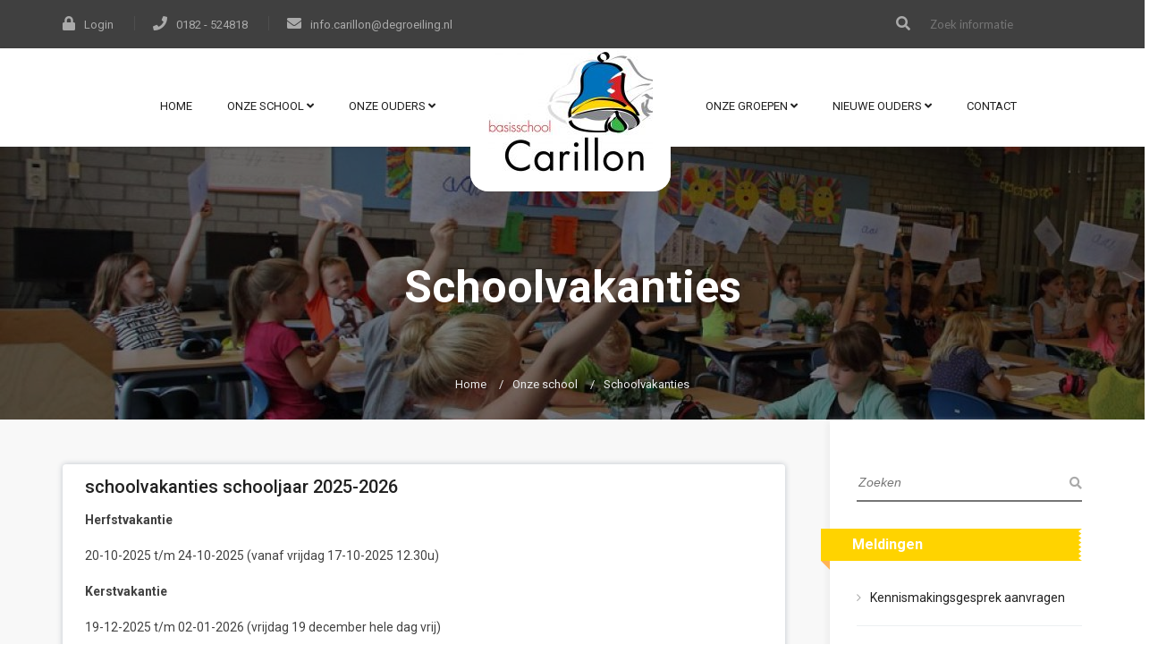

--- FILE ---
content_type: text/html; charset=UTF-8
request_url: https://www.t-carillon.nl/onze-school/schoolvakanties
body_size: 5604
content:
<!doctype html>
<html class="no-js" lang="">
                                



	<!-- Deze website is gemaakt door Webburo Spring. -->
	<head>
		<title>Schoolvakanties</title>
        
        <meta charset="utf-8">
        <meta http-equiv="x-ua-compatible" content="ie=edge">
        <meta name="description" content="#{ seo.description #}">
        <meta name="viewport" content="width=device-width, initial-scale=1">

		<!-- favicon
		============================================ -->		
        <link rel="shortcut icon" type="image/x-icon" href="/img/favicon.ico">
		
		<!-- Google Fonts
		============================================ -->		
        <link href='https://fonts.googleapis.com/css?family=Roboto:400,700,500italic,500,400italic,700italic,900,100,300' rel='stylesheet' type='text/css'>
	    <link href='https://fonts.googleapis.com/css?family=Lato:400,700,400italic,900' rel='stylesheet' type='text/css'>
	   	<link rel="preconnect" href="https://fonts.googleapis.com">
		<link rel="preconnect" href="https://fonts.gstatic.com" crossorigin>
		<link href="https://fonts.googleapis.com/css2?family=Pacifico&family=WindSong&display=swap" rel="stylesheet">
		<!-- Bootstrap CSS
		============================================ -->		
        <link rel="stylesheet" href="/css/bootstrap.min.css">
		<!-- Bootstrap CSS
		============================================ -->
        <link rel="stylesheet" href="/css/font-awesome.min.css">
		<!-- owl.carousel CSS
		============================================ -->
        <link rel="stylesheet" href="/css/owl.carousel.css">
        <link rel="stylesheet" href="/css/owl.theme.css">
        <link rel="stylesheet" href="/css/owl.transitions.css">
		<!-- nivo slider CSS
		============================================ -->
		<link rel="stylesheet" href="/lib/css/nivo-slider.css" type="text/css" />
		<link rel="stylesheet" href="/lib/css/preview.css" type="text/css" media="screen" />
		<!-- jquery-ui CSS
		============================================ -->
        <link rel="stylesheet" href="/css/jquery-ui.css">
		<!-- meanmenu CSS
		============================================ -->
        <link rel="stylesheet" href="/css/meanmenu.min.css">
		<!-- animate CSS
		============================================ -->
        <link rel="stylesheet" href="/css/animate.css">
		<!-- normalize CSS
		============================================ -->
        <link rel="stylesheet" href="/css/normalize.css">
		<!-- main CSS
		============================================ -->
        <link rel="stylesheet" href="/css/main.css">
		<!-- shortcodes CSS
		============================================ -->
        <link rel="stylesheet" href="/css/shortcodes/shortcodes.css">
		<!-- style CSS
		============================================ -->
        <link rel="stylesheet" href="/css/style.css">
        <!-- Custom - Theme Color CSS 
		============================================ -->
        <link rel="stylesheet" href="/css/color-two.css">
		<!-- responsive CSS
		============================================ -->
        <link rel="stylesheet" href="/css/responsive.css">
		<!-- modernizr JS
		============================================ -->			
        <script src="/js/vendor/modernizr-2.8.3.min.js"></script>
        <link rel="stylesheet" href="https://use.fontawesome.com/releases/v5.3.1/css/all.css" integrity="sha384-mzrmE5qonljUremFsqc01SB46JvROS7bZs3IO2EmfFsd15uHvIt+Y8vEf7N7fWAU" crossorigin="anonymous">
        <link rel="stylesheet" type="text/css" href="https://www.t-carillon.nl/css/custom.css">
		<script src='https://www.google.com/recaptcha/api.js'></script>
        <!-- Global site tag (gtag.js) - Google Analytics -->
                <script>
          window.dataLayer = window.dataLayer || [];
          function gtag(){dataLayer.push(arguments);}
          gtag('js', new Date());

          gtag('config', 'UA-10654966-23');
        </script>

	<script>
        if ((navigator.doNotTrack != "1" && 0) || !0) {
            window.addEventListener("load", function(){
                window.cookieconsent.initialise({
                    "palette": {
                        "popup": {
                            "background": "#000000",
                            "text": "#ffffff",
                            "link": "#ffffff"
                        },
                        "button": {
                            "background":  "block" === "wire" ? "transparent" :  "#d30118",
                            "text": "block" === "wire" ? "#d30118" : "#000000",
                            "border":  "block" === "wire" ? "#d30118" : undefined
                        },
    		            "highlight": {
    			            "background":  "block" === "wire" ? "transparent" :  "#f8e71c",
                            "text": "block" === "wire" ? "#f8e71c" : "#000000",
                            "border":  "block" === "wire" ? "#f8e71c" : undefined
    			        }
                    },
                    "position": "bottom" === "toppush" ? "top" : "bottom",
                    "static": "bottom" === "toppush",
                    "theme": "block",
                    "type": "info",
                    "content": {
                        "message": "Welkom bij basisschool 't Carillon, wij gebruiken alleen functionele cookies.&nbsp;",
                        "dismiss": "Begrepen.",
                        "link": "Privacy reglement",
                        "href": "https://degroeiling.nl/ouders/privacyreglement/",
    	                "allow":"Allow cookies",
    	                "deny":"Decline",
    	                "target":"_blank"
                    },
                    "revokable":0 === 1 ? true : false,
                    "dismissOnScroll":0 > 0 ? 0 : false,
                    "dismissOnTimeout":0 > 0 ? (0 * 1000) : false,
                    "cookie": {
    	                "expiryDays":365 !== 0 ? 365 : 365,
    	                "secure":0 === 1 ? true : false
    	            },
                    onInitialise: function (status) {
                        var type = this.options.type;
                        var didConsent = this.hasConsented();
                        if (type == "opt-in" && didConsent) {
                            // enable cookies
                            if (typeof optInCookiesConsented === "function") {
                                optInCookiesConsented();
                                console.log("Opt in cookies consented");
                            } else {
    	                        console.log("Opt in function not defined!");
    	                    }
                        }
                        if (type == "opt-out" && !didConsent) {
                            // disable cookies
                            if (typeof optOutCookiesNotConsented === "function") {
                                optOutCookiesNotConsented();
                                console.log("Opt out cookies not consented");
                            } else {
    	                        console.log("Opt out function not defined!");
    	                    }
                        }
                    },
                    onStatusChange: function(status, chosenBefore) {
                        var type = this.options.type;
                        var didConsent = this.hasConsented();
                        if (type == "opt-in" && didConsent) {
                            // enable cookies
                            if (typeof optInCookiesConsented === "function") {
                                optInCookiesConsented();
                                console.log("Opt in cookies consented");
                            } else {
    	                        console.log("Opt in function not defined!");
    	                    }
                        }
                        if (type == "opt-out" && !didConsent) {
                            // disable cookies
                            if (typeof optOutCookiesNotConsented === "function") {
                                optOutCookiesNotConsented();
                                console.log("Opt out cookies not consented");
                            } else {
    	                        console.log("Opt out function not defined!");
    	                    }
                        }
                    },
                    onRevokeChoice: function() {
                        var type = this.options.type;
                        if (type == "opt-in") {
                            // disable cookies
                            if (typeof optInCookiesRevoked === "function") {
                                optInCookiesRevoked();
                                console.log("Opt in cookies revoked");
                            } else {
    	                        console.log("Opt in revoked function not defined!");
    	                    }
                        }
                        if (type == "opt-out") {
                            // enable cookies
                            if (typeof optOutCookiesRevoked === "function") {
                                optOutCookiesRevoked();
                                console.log("Opt out cookies revoked");
                            } else {
    	                        console.log("Opt out revoked function not defined!");
    	                    }
                        }
                    }
                });
            });
        } else if (0) {
	        // disable cookies
            if (typeof optOutCookiesNotConsented === "function") {
                optOutCookiesNotConsented();
                console.log("Opt out cookies not consented");
            } else {
    	        console.log("Opt out function not defined!");
    	    }
	    }
    </script><link href="https://www.t-carillon.nl/cpresources/4988c6f3/css/cookieconsent.min.css?v=1682341569" rel="stylesheet"></head>	
        <body>
        <!--[if lt IE 8]>
            <p class="browserupgrade">You are using an <strong>outdated</strong> browser. Please <a href="http://browsehappy.com/">upgrade your browser</a> to improve your experience.</p>
        <![endif]-->

        <div class="wrapper">
            <!-- Start Header Area -->
            <div class="spectar"></div>
            <header id="header" class="solid-bg-header clear">
                <div class="header-v2">
                                            
					<!-- Start Header Top -->
					<div class="header-top clear">
						<div class="container">
							<div class="row">
								<div class="col-md-7 hidden-xs hidden-sm">
									<div class="header-top-left header-top-info">
										<p><a href="/admin"><i class="fa fa-lock"></i>Login</a></p>
										<p><a href="tel:0182 - 524818"><i class="fa fa-phone"></i>0182 - 524818</a></p>
										<p><a href="mailto:info.carillon@degroeiling.nl"><i class="fa fa-envelope"></i>info.carillon@degroeiling.nl</a></p>  
									</div>
								</div>
								<div class="col-md-5">
									<div class="header-top-right pull-right">
										<ul>
											<li class="search-bar">
												<div class="search-form">
													<form method="get" action="/zoekresultaten">
														<button type="submit"><i class="fa fa-search"></i></button>
														<input type="text" placeholder="Zoek informatie" id="search" name="q">
													</form>
												</div>
											</li>
										</ul>
									</div>
								</div>
							</div>
						</div>
					</div>
					<!-- End Header Top -->
					<!-- Start Header Bottom -->
					<div class="header-bottom">
						<div class="container">
							<div class="row hidden-xs hidden-sm">
                                
<!-- Start Main Menu -->
<div class="col-md-12 text-center">
    <div class="menu-wrap">
        <nav class="primary-menu">
       
            
            
                
    <ul >
		                            
    <li><a href="/">	Home
		</a>	
	</li>                            
    <li><a href="https://www.t-carillon.nl/onze-school">	Onze school
	<span class="indicator"><i class="fa fa-angle-down"></i></span>	</a>	
	<ul class="estut-dropdown">
		                
    <li><a href="https://www.t-carillon.nl/onze-school/locaties-van-t-carillon-in-gouda-goverwelle">	Locaties
		</a>	
	</li>                
    <li><a href="https://www.t-carillon.nl/onze-school/schoolvakanties">	Schoolvakanties
		</a>	
	</li>                
    <li><a href="https://www.t-carillon.nl/onze-school/visie-van-t-carillon">	Visie van &#039;t Carillon
		</a>	
	</li>                
    <li><a href="https://www.t-carillon.nl/onze-school/schoolgids">	Schoolgids
		</a>	
	</li>                
    <li><a href="https://www.t-carillon.nl/onze-ouders/pestprotocol">	Gedragsprotocol
		</a>	
	</li>                
    <li><a href="https://www.t-carillon.nl/veiligheidsbeleid">	Veiligheidsbeleid
		</a>	
	</li>                
    <li><a href="https://www.t-carillon.nl/onze-school/schoolondersteuningsprofiel">	Schoolondersteuningsprofiel
		</a>	
	</li>                
    <li><a href="https://www.t-carillon.nl/schoolplan">	Schoolplan
		</a>	
	</li>	</ul>
	</li>                            
    <li><a href="https://www.t-carillon.nl/onze-ouders">	Onze ouders
	<span class="indicator"><i class="fa fa-angle-down"></i></span>	</a>	
	<ul class="estut-dropdown">
		                
    <li><a href="https://www.t-carillon.nl/onze-ouders/informatie-van-de-mr-gmr">	Informatie van de MR
		</a>	
	</li>                
    <li><a href="https://www.t-carillon.nl/onze-ouders/informatie-van-de-oudervereniging">	Informatie van de Oudervereniging
		</a>	
	</li>                
    <li><a href="https://www.t-carillon.nl/onze-ouders/overblijven">	Overblijven
		</a>	
	</li>                
    <li><a href="https://www.t-carillon.nl/onze-school/schoolgids">	Schoolgids
		</a>	
	</li>                
    <li><a href="https://www.t-carillon.nl/onze-ouders/verlof-aanvragen">	Verlof aanvragen
		</a>	
	</li>                
    <li><a href="https://www.t-carillon.nl/onze-ouders/absentie-melden">	Absentie melden
		</a>	
	</li>                
    <li><a href="https://www.t-carillon.nl/onze-ouders/bso">	BSO
		</a>	
	</li>                
    <li><a href="https://www.t-carillon.nl/onze-ouders/peutergroep">	Peutergroep
		</a>	
	</li>                
    <li><a href="https://www.t-carillon.nl/onze-ouders/ouderportaal">	Ouderportaal
		</a>	
	</li>                
    <li><a href="https://www.t-carillon.nl/onze-ouders/privacy-en-leerlinggegevens">	Privacy en leerlinggegevens
		</a>	
	</li>                
                    <li><a href="https://degroeiling.nl/" target="_blank">	De Groeiling
		</a>	
	</li>                
    <li><a href="https://www.t-carillon.nl/onze-ouders/pestprotocol">	Gedragsprotocol
		</a>	
	</li>	</ul>
	</li>                            
            
                <li class="menu-logo-2">
            <div class="header-logo-2">
                <a href="https://www.t-carillon.nl/"><img src="https://www.t-carillon.nl/uploads/_foto184x139/20120614_tCarillon-CMYK-1500x898pix.jpg" alt="Basisschool &#039;t Carillon main logo" /></a>
            </div>
        </li>
    <li><a href="https://www.t-carillon.nl/onze-groepen">	Onze groepen
	<span class="indicator"><i class="fa fa-angle-down"></i></span>	</a>	
	<ul class="estut-dropdown">
		                
    <li><a href="https://www.t-carillon.nl/onze-ouders/huiswerk">	Huiswerk
		</a>	
	</li>                
                    <li><a href="https://www.facebook.com/tcarillongouda/" target="_blank">	&#039;t Carillon op Facebook
		</a>	
	</li>	</ul>
	</li>                            
    <li><a href="https://www.t-carillon.nl/nieuwe-ouders">	Nieuwe ouders
	<span class="indicator"><i class="fa fa-angle-down"></i></span>	</a>	
	<ul class="estut-dropdown">
		                
    <li><a href="https://www.t-carillon.nl/nieuwe-ouders/kennismaking">	Kennismaking
		</a>	
	</li>                
    <li><a href="https://www.t-carillon.nl/onze-school/visie-van-t-carillon">	Visie
		</a>	
	</li>                
    <li><a href="https://www.t-carillon.nl/onze-school/schoolgids">	Schoolgids
		</a>	
	</li>                
    <li><a href="https://www.t-carillon.nl/onze-ouders/bso">	BSO
		</a>	
	</li>                
    <li><a href="https://www.t-carillon.nl/onze-ouders/peutergroep">	Peutergroep
		</a>	
	</li>                
    <li><a href="https://www.t-carillon.nl/onze-ouders/ouderportaal">	Ouderportaal
		</a>	
	</li>	</ul>
	</li>                            
    <li><a href="https://www.t-carillon.nl/contact">	Contact
		</a>	
	</li>	</ul>
	        </nav>
    </div>
</div>
<!-- End Main Menu -->								
							</div>
							<div class="row">
								<div class="col-sm-3 hidden-md hidden-lg">
									<div class="mobile-logo">
                                        <a href="https://www.t-carillon.nl/"><img src="https://www.t-carillon.nl/uploads/_fotoxx40/logo-horizontaal.png" alt="Basisschool &#039;t Carillon main logo" /></a>
									</div>
								</div>
								<div class="col-sm-9 hidden-md hidden-lg">
                                    <!-- Main Menu Mobile -->
<div class='mobile-menu-area'>
    <nav id="mobile-menu">
						<ul>
				<li><a href="/">			Home
						</a>			
			</li>		<li><a href="https://www.t-carillon.nl/onze-school">			Onze school
						</a>			
			<ul>
				<li><a href="https://www.t-carillon.nl/onze-school/locaties-van-t-carillon-in-gouda-goverwelle">			Locaties
						</a>			
			</li>		<li><a href="https://www.t-carillon.nl/onze-school/schoolvakanties">			Schoolvakanties
						</a>			
			</li>		<li><a href="https://www.t-carillon.nl/onze-school/visie-van-t-carillon">			Visie van &#039;t Carillon
						</a>			
			</li>		<li><a href="https://www.t-carillon.nl/onze-school/schoolgids">			Schoolgids
						</a>			
			</li>		<li><a href="https://www.t-carillon.nl/onze-ouders/pestprotocol">			Gedragsprotocol
						</a>			
			</li>		<li><a href="https://www.t-carillon.nl/veiligheidsbeleid">			Veiligheidsbeleid
						</a>			
			</li>		<li><a href="https://www.t-carillon.nl/onze-school/schoolondersteuningsprofiel">			Schoolondersteuningsprofiel
						</a>			
			</li>		<li><a href="https://www.t-carillon.nl/schoolplan">			Schoolplan
						</a>			
			</li>					</ul>
			</li>		<li><a href="https://www.t-carillon.nl/onze-ouders">			Onze ouders
						</a>			
			<ul>
				<li><a href="https://www.t-carillon.nl/onze-ouders/informatie-van-de-mr-gmr">			Informatie van de MR
						</a>			
			</li>		<li><a href="https://www.t-carillon.nl/onze-ouders/informatie-van-de-oudervereniging">			Informatie van de Oudervereniging
						</a>			
			</li>		<li><a href="https://www.t-carillon.nl/onze-ouders/overblijven">			Overblijven
						</a>			
			</li>		<li><a href="https://www.t-carillon.nl/onze-school/schoolgids">			Schoolgids
						</a>			
			</li>		<li><a href="https://www.t-carillon.nl/onze-ouders/verlof-aanvragen">			Verlof aanvragen
						</a>			
			</li>		<li><a href="https://www.t-carillon.nl/onze-ouders/absentie-melden">			Absentie melden
						</a>			
			</li>		<li><a href="https://www.t-carillon.nl/onze-ouders/bso">			BSO
						</a>			
			</li>		<li><a href="https://www.t-carillon.nl/onze-ouders/peutergroep">			Peutergroep
						</a>			
			</li>		<li><a href="https://www.t-carillon.nl/onze-ouders/ouderportaal">			Ouderportaal
						</a>			
			</li>		<li><a href="https://www.t-carillon.nl/onze-ouders/privacy-en-leerlinggegevens">			Privacy en leerlinggegevens
						</a>			
			</li>								<li><a href="https://degroeiling.nl/" target="_blank">			De Groeiling
						</a>			
			</li>		<li><a href="https://www.t-carillon.nl/onze-ouders/pestprotocol">			Gedragsprotocol
						</a>			
			</li>					</ul>
			</li>		<li><a href="https://www.t-carillon.nl/onze-groepen">			Onze groepen
						</a>			
			<ul>
				<li><a href="https://www.t-carillon.nl/onze-ouders/huiswerk">			Huiswerk
						</a>			
			</li>								<li><a href="https://www.facebook.com/tcarillongouda/" target="_blank">			&#039;t Carillon op Facebook
						</a>			
			</li>					</ul>
			</li>		<li><a href="https://www.t-carillon.nl/nieuwe-ouders">			Nieuwe ouders
						</a>			
			<ul>
				<li><a href="https://www.t-carillon.nl/nieuwe-ouders/kennismaking">			Kennismaking
						</a>			
			</li>		<li><a href="https://www.t-carillon.nl/onze-school/visie-van-t-carillon">			Visie
						</a>			
			</li>		<li><a href="https://www.t-carillon.nl/onze-school/schoolgids">			Schoolgids
						</a>			
			</li>		<li><a href="https://www.t-carillon.nl/onze-ouders/bso">			BSO
						</a>			
			</li>		<li><a href="https://www.t-carillon.nl/onze-ouders/peutergroep">			Peutergroep
						</a>			
			</li>		<li><a href="https://www.t-carillon.nl/onze-ouders/ouderportaal">			Ouderportaal
						</a>			
			</li>					</ul>
			</li>		<li><a href="https://www.t-carillon.nl/contact">			Contact
						</a>			
			</li>					</ul>
					    </nav>
</div>
<!-- Main Menu End -->									
								</div>
							</div>
						</div>
					</div>
					<!-- End Header Bottom -->
                                    </div>
            </header>
            <!-- End Header Area -->
			<!--Start Page Header -->
            
                                                    <div class="page-content">
				<div class="page-header-v1 bg-1 overlay-bg  text-center"  style="background:url(https://www.t-carillon.nl/uploads/fotos/_foto1920x320/TC-MG_4877.jpg)" >
					<div class="page-header-inner">
						<p class="page-category"></p>
						<h1 class="page-title">Schoolvakanties</h1>
                        						<div class="breadcrumbs">
                            <a href="/">Home</a>
                                                                                            <a href="https://www.t-carillon.nl/onze-school"><span class="separator">/</span>Onze school</a>
                                                            							<span class="separator">/</span><span>Schoolvakanties</span>
						</div>
					</div>
				</div>
		<!--Start Our school area -->
		<div id="maincontent" class="latest-blog-area blog-page bg-white-2">
	<div class="container">
    <div class="row">
        <div class="col-md-8 left-side-wrap-v1 ">
            <div class="blog-post-inner blog-details">
				<div class="single-blog bg-white fix">
                    
                                                        <div class="block">
                <div class="blog-info text-left">
    <h2 class="blog-title">schoolvakanties schooljaar 2025-2026</h2>        <p><strong>Herfstvakantie</strong></p>
<p>20-10-2025 t/m 24-10-2025 (vanaf vrijdag 17-10-2025 12.30u)</p>
<p><strong>Kerstvakantie</strong></p>
<p>19-12-2025 t/m 02-01-2026 (vrijdag 19 december hele dag vrij)</p>
<p><strong>Voorjaarsvakantie</strong></p>
<p>16-02-2026 t/m 20-02-2026 (vanaf vrijdag 13-02-2026 12.30u)</p>
<p><strong>Paasvakantie</strong></p>
<p>03-04-2026 t/m 06-04-2026</p>
<p><strong>Meivakantie</strong></p>
<p>20-04-2026 t/m 05-05-2026</p>
<p><strong>Hemelvaartvakantie</strong></p>
<p>14-05-2026 t/m 15-05-2026</p>
<p><strong>Pinstervakantie</strong><br /></p>
<p>25-05-2026</p>
<p><strong>Zomervakantie</strong><br /></p>
<p>20-07-2026 t/m 28-08-2026 (vanaf vrijdag 17-07-2026 12.30u)</p>
<p><strong>Studiedagen / leerlingen vrij:</strong></p>
<p>06-10-2025 (ma), 12-11-2025 (wo)</p>
<p>06-03-2026 (vr), 26-05-2026 (di), 24-06-2026 (wo)</p>
<p><strong><br /></strong></p>        
</div>                </div>                
                        
            
				</div>
			</div>
        </div>
        <div class="col-md-4 right-side-wrap-v1">
            <div class="widget-wrap">
                <aside class="widget widget-search">
    <div class="widget-content">
        <form action="/zoekresultaten">
            <input type="text" name="q" placeholder="Zoeken">
            <button type="submit"><i class="fa fa-search"></i></button>	
        </form>
    </div>
</aside> 
<aside class="widget widget-recent-comment">
    <h3 class="widget-title-v2">Meldingen</h3>
    <div class="widget-content">
        <ul class="widget-menu"> 
                                                                                                                                <li>
                    <a href="/contact/kennismaking" >Kennismakingsgesprek aanvragen</a>
                </li>                 
                                                                        <li>
                    <a href="/onze-ouders/verlof-aanvragen" >Verlof aanvragen</a>
                </li>   
        </ul>
    </div>
</aside>
<aside class="widget widget-recent-comment">
    <h3 class="widget-title-v2">School niet bereikbaar?</h3>
    <div class="widget-content">
        <ul class="widget-menu"> 
            <li><a href="tel:06-21614223">Noodnummer: 06-21614223</a>
            </li>
        </ul>
    </div>
</aside>

            </div>
        </div>
    </div>
</div>
    	
</div>
	
		<!--End Our school area -->
		</div>
								<!-- Start  Footer  Area -->	
			<footer id="footer-area">
				<!-- Start Footer Top Area -->	
				<div class="footer-top-area bg-1 overlay-bg padding50" style="background-image:url(https://www.t-carillon.nl/uploads/TC-MG_4160.jpg)">
					<div class="container">
						<div class="row">
							<div class="col-md-4 col-sm-4">
                                								<div class="footer-top-menu">
									<h3 class="widget-title">Contactgegevens</h3>
									<div class="fo-aboutus-container">
										<address>
											<p><strong>Locatie Ouverturelaan:</strong> <br />
                                            <i class="fa fa-map-marker-alt"></i> Ouverturelaan 10, 2807JT Gouda<br/>
											<i class="fa fa-phone"></i> <a href="tel:0182 - 524818">0182 - 524818</a><br />
											<i class="fa fa-envelope"></i> <a href="mailto:info.carillon@degroeiling.nl">info.carillon@degroeiling.nl</a>
                                            
                                            </p>
										</address>
                                        <address>
											<p><strong>Locatie Geerpolderweg:</strong><br />
                                                <i class="fa fa-map-marker-alt"></i> Geerpolderweg 32-34, 2807LS Gouda<br/>
											   <i class="fa fa-phone"></i> <a href="tel:0182 - 586878">0182 - 586878</a><br />
                                                <i class="fa fa-envelope"></i> <a href="mailto:info.carillon@degroeiling.nl">info.carillon@degroeiling.nl</a>
                                             </p>
										</address>										
									</div>
								</div>
                                							</div>
							<div class="col-md-4 col-sm-4">
								<div class="footer-top-menu">
									<h3 class="widget-title">Laatste nieuws</h3>
									<div class="fo-course-container">
										<ul>
                                            										</ul>
									</div>
								</div>
							</div>
                            							<div class="col-md-4 hidden-sm">
								<div class="footer-top-menu">
									<h3 class="widget-title"><i class="fa fa-exclamation-circle" style="color:#d32f2f"></i> School niet bereikbaar?</h3>
									<div class="fo-course-container">
                                        <p>Indien de vaste telefoon van school onbereikbaar is wegens een internet storing kunt u de school met <a href="tel:06-21614223"><b>06-21614223</b></a> bereiken. Overige tijd is deze telefoon off-line.</p>
                                        <br/>
									</div>
								</div>
							</div>	
                            						</div>
					</div>
				</div>
				<!-- End Footer Top Area -->	
				<!-- Start Footer Bottom Area -->	
				<div class="footer-bottom-area">
					<div class="container">
						<div class="row">
							<div class="col-md-12 text-center">
								<div class="copyright-wrap text-center">
									<p>&copy;2026 <a                                                             rel="index, nofollow"  target="_blank" href="https://www.webburo-spring.nl" alt="Website ontwikkeld en SEO geoptimaliseerd door Webburo Spring">
                              Website ontwikkeld en SEO geoptimaliseerd door <span>Webburo Spring</span></a>
								</div>
							</div>
						</div>
					</div>
				</div>
				<!-- End Footer Bottom Area -->	
			</footer>
		
							<!-- jquery
		============================================ -->		
        <script src="/js/vendor/jquery-1.11.3.min.js"></script>
		<!-- mixitup JS
		============================================ -->		
        <script src="/js/jquery.mixitup.js"></script>		
		<!-- bootstrap JS
		============================================ -->		
        <script src="/js/bootstrap.min.js"></script>
        <script src="/js/bootstrap-select.min.js"></script>
		<!-- wow JS
		============================================ -->		
        <script src="/js/wow.min.js"></script>
		<!-- price-slider JS
		============================================ -->		
        <script src="/js/jquery-price-slider.js"></script>		
		<!-- meanmenu JS
		============================================ -->		
        <script src="/js/jquery.meanmenu.js"></script>
		<!-- owl.carousel JS
		============================================ -->		
        <script src="/js/owl.carousel.min.js"></script>
		<!-- counterup JS
		============================================ -->		
        <script src="/js/jquery.counterup.min.js"></script>
		<script src="https://cdnjs.cloudflare.com/ajax/libs/waypoints/2.0.3/waypoints.min.js"></script>
		<!-- sliphover JS
		============================================ -->		
        <script src="/js/jquery.sliphover.min.js"></script>
		<!-- Nivo slider js
		============================================ --> 		
		<script src="/lib/js/jquery.nivo.slider.js" type="text/javascript"></script>
		<script src="/lib/home.js" type="text/javascript"></script>
		<!-- scrollUp JS
		============================================ -->		
        <script src="/js/jquery.scrollUp.min.js"></script>
        <!-- bxslider JS
		============================================ -->		
        <script src="/js/jquery.bxslider.min.js"></script>
		<!-- masonry JS
		============================================ -->		
        <script src="/js/masonry.pkgd.min.js"></script>
		<!-- plugins JS
		============================================ -->		
        <script src="/js/plugins.js"></script>
		<!-- main JS
		============================================ -->		
        <script src="/js/main.js"></script>
		
				        
	<script src="https://www.t-carillon.nl/cpresources/4988c6f3/js/cookieconsent.min.js?v=1682341569"></script></body>
</html>


--- FILE ---
content_type: text/css
request_url: https://www.t-carillon.nl/lib/css/preview.css
body_size: 1210
content:
/*
Skin Name: Nivo Slider Default Theme
Skin URI: http://nivo.dev7studios.com
Description: The default skin for the Nivo Slider.
Version: 1.3
Author: Gilbert Pellegrom
Author URI: http://dev7studios.com
Supports Thumbs: true
*/
/* -------------------------------------
preview-1 
---------------------------------------- */
.preview-1 .nivoSlider {
	position:relative;
	background: url(../img/loading.gif) no-repeat 50% 50%;
}
.preview-1 .nivoSlider img {
	position:absolute;
	top:0px;
	left:0px;
	display:none;
}
.preview-1 .nivoSlider a {
	border:0;
	display:block;
}

.preview-1 .nivo-controlNav {
	text-align: center;
	padding: 20px 0;
}
.preview-1 .nivo-controlNav a {
	display:inline-block;
	width:22px;
	height:22px;
	background:url(../img/bullets.png) no-repeat;
	text-indent:-9999px;
	border:0;
	margin: 0 2px;
}
.preview-1 .nivo-controlNav a.active {
	background-position:0 -22px;
}

.preview-1 .nivo-directionNav a {
	display:block;
	width:30px;
	height:30px;
	background:url(../img/arrows.png) no-repeat;
	text-indent:-9999px;
	border:0;
	opacity: 0;
	-webkit-transition: all 200ms ease-in-out;
    -moz-transition: all 200ms ease-in-out;
    -o-transition: all 200ms ease-in-out;
    transition: all 200ms ease-in-out;
}
.preview-1:hover .nivo-directionNav a { opacity: 1; }
.preview-1 a.nivo-nextNav {
	background-position:-30px 0;
	right:15px;
}
.preview-1 a.nivo-prevNav {
	left:15px;
}
.preview-1 .nivo-caption {
    font-family: Helvetica, Arial, sans-serif;
}
.preview-1 .nivo-caption a {
    color:#fff;
    border-bottom:1px dotted #fff;
}
.preview-1 .nivo-caption a:hover {
    color:#fff;
}

.preview-1 .nivo-controlNav.nivo-thumbs-enabled {
	width: 100%;
}
.preview-1 .nivo-controlNav.nivo-thumbs-enabled a {
	width: auto;
	height: auto;
	background: none;
	margin-bottom: 5px;
}
.preview-1 .nivo-controlNav.nivo-thumbs-enabled img {
	display: block;
	width: 120px;
	height: auto;
}
.preview-1 .nivo-controlNav {
    position: relative;
    z-index: 99999;
    bottom: 68px;
}
.preview-1 .nivo-controlNav a {
	border:5px solid #fff;
	display: inline-block;
	height:18px;
	margin: 0 5px;
	text-indent: -9999px;
	width:18px;
	line-height: 8px;
	background: #3c3c3c;
	cursor: pointer;
	position: relative;
	z-index: 9;
	border-radius: 100%;
	opacity: 0;
	z-index: -999;
}
.preview-1:hover .nivo-controlNav a{
  opacity: 1;
  z-index: 999999;
}
.preview-1 .nivo-controlNav a:hover, .preview-1 .nivo-controlNav a.active {
    background: #000;
    cursor: pointer;
}
/* -------------------------------------
preview-2
---------------------------------------- */
.preview-2 .nivoSlider .nivo-directionNav a.nivo-prevNav {
  left: 0px;
  font-size: 0;
}
.preview-2 .nivoSlider .nivo-directionNav a.nivo-nextNav {
  right: 70px;
  font-size: 0;
}
.preview-2 .nivo-directionNav a.nivo-prevNav::before {
  background: #f0f1f8 none repeat scroll 0 0;
  height: 100px;
  position: absolute;
  transition: all 300ms ease-in 0s;
  width: 70px;
  content: "";
  line-height:100px;
  opacity:0.5;
}
.preview-2 .nivo-directionNav a.nivo-prevNav::after {
  content: "";
  cursor: pointer;
  font: 400 40px/100px FontAwesome;
  height: 100px;
  position: absolute;
  text-align: center;
  top: 50%;
  transition: all 300ms ease-in 0s;
  width: 70px;
  z-index: 9;
  line-height:100px;
  color:#424242;
}
.preview-2 .nivo-directionNav a.nivo-nextNav::before {
  background: #f0f1f8 none repeat scroll 0 0;
  height: 100px;
  position: absolute;
  transition: all 300ms ease-in 0s;
  width: 70px;
  content: "";
  line-height:100px;
  opacity:0.5;
}
.preview-2 .nivo-directionNav a.nivo-nextNav::after {
  content: "\f105 ";
  cursor: pointer;
  font: 400 40px/100px FontAwesome;
  height: 100px;
  position: absolute;
  text-align: center;
  top: 50%;
  transition: all 300ms ease-in 0s;
  width: 70px;
  z-index: 9;
  line-height:100px;
  color:#424242;
}
.preview-2 .nivoSlider:hover .nivo-directionNav a.nivo-prevNav {
  left: 20px;
}
.preview-2 .nivoSlider:hover .nivo-directionNav a.nivo-nextNav{
  right: 90px;
}
.preview-2 .nivo-directionNav a.nivo-prevNav:hover:after{
  font-size:35px;
  width: 60px;
}
.preview-2 .nivo-directionNav a.nivo-nextNav:hover:after{
  font-size:35px;
  width: 80px;
}
.preview-2 .nivo-directionNav a.nivo-prevNav:hover:before{
  opacity:0.7;
}
.preview-2 .nivo-directionNav a.nivo-nextNav:hover:before{
  opacity:0.7;
}
.nivo-directionNav a {
  cursor: pointer;
  margin-top: -50px;
  position: absolute;
  top: 50%;
  z-index: 9;
}
.niceties.preview-2 {
  position: relative;
}
.preview-2 .nivo-controlNav {
  bottom: 2%;
  left: 49%;
  position: absolute;
  z-index: 99999;
  display:none;
}
.preview-2 .nivo-controlNav a {
	border:5px solid #fff;
	display: inline-block;
	height:18px;
	margin: 0 5px;
	text-indent: -9999px;
	width:18px;
	line-height: 8px;
	background: #3c3c3c;
	cursor: pointer;
	position: relative;
	z-index: 9;
	border-radius: 100%;
	opacity: 0;
	z-index: -999;
}
.preview-2:hover .nivo-controlNav a{
  opacity: 1;
  z-index: 999999;
}
.preview-2 .nivo-controlNav a:hover, .preview-2 .nivo-controlNav a.active {
    background: #000;
    cursor: pointer;
}


/* Slider V2 */
.slide-v2 .preview-2 .nivo-directionNav a.nivo-nextNav::before {
  background: #282828 none repeat scroll 0 0;
  content: "";
  height: 100px;
  line-height: 100px;
  opacity: 0.4;
  position: absolute;
  transition: all 300ms ease-in 0s;
  width: 70px;
}
.slide-v2 .preview-2 .nivo-directionNav a.nivo-nextNav::after {
  color: #fff;
  content: "";
  cursor: pointer;
  font: 400 40px/100px FontAwesome;
  height: 100px;
  position: absolute;
  text-align: center;
  top: 50%;
  transition: all 300ms ease-in 0s;
  width: 70px;
  z-index: 9;
}
.slide-v2 .preview-2 .nivo-directionNav a.nivo-prevNav::before {
  background: #282828 none repeat scroll 0 0;
  content: "";
}
.slide-v2 .preview-2 .nivo-directionNav a.nivo-prevNav::after {
  color: #fff;
  content: "";
}
.preview-3 .nivo-controlNav {
  display: block;
  left: auto;
  margin-top: -20px;
  position: absolute;
  right: 80px;
  top: 50%;
  z-index: 99999;
}
.preview-3 .nivo-controlNav a {
    display: block;
    margin: 10px auto;
    border: 2px solid rgba(0, 0, 0, 0);
    height:12px;
    text-indent: -9999px;
    width:12px;
    line-height: 8px;
    background: #ffffff none repeat scroll 0 0;
    cursor: pointer;
    position: relative;
    z-index: 9;
    border-radius: 100%;
    opacity: 0;
    z-index: -999;
}
.preview-3:hover .nivo-controlNav a{
  opacity: 1;
  z-index: 999999;
}
.preview-3 .nivo-controlNav a:hover, .preview-3 .nivo-controlNav a.active {
  background: rgba(0, 0, 0, 0) none repeat scroll 0 0;
  border: 2px solid #ffffff;
  cursor: pointer;
}

--- FILE ---
content_type: text/css
request_url: https://www.t-carillon.nl/css/style.css
body_size: 13027
content:
/*-----------------------------------------------------------------------------------

    Template Name: Estut - Education, Learning Centre & Kid School Bootstrap Template 
    Template URI: http://bootexperts.com/
    Description: Education Bootstrap Template
    Author: BootExperts
    Author URI: http://bootexperts.com/
    Version: 1.0

-----------------------------------------------------------------------------------
    
    CSS INDEX
    ===================
  
    1. Theme Default CSS (body, link color, section etc)
    2. Intro courses area
	3. Online Shop Area
	4. Online shop filter menu
	5. Search 2 area
	6. Latest Blog Area
	7. Call To Action Area
	8. Home V2
		8.1 Search area
		8.2 Service Area
		8.3 Team Area
		8.4 Populer courses Area
		8.5 Photo Gallery
		8.6 Blog Style 2
	9. Home V3
		9.1 Service area
		9.2 Welcome Tab Area
		9.3 Full Width Video Area
		9.4 Populer Courcses
		9.5 Search and Brand logo area
		9.6 Our Team Area
		9.7 atest Blog Area v3
		9.8 Brand Logo area v4
		9.9 Blog Area
	10. About Page
		10.1 Feature Area
		10.2 Skill area
		10.3 Brand Logo
	11. Courses Details
		11.1 Related-course-container
	12. Service page
	13. Team Page
	14. Pricing Table
	15. Blog Small Image
	16. Large Image
	17. Blog Detailes
		18.1 Related Post
		18.2 Review Area
		18.3 Comment Form
	19. Shop  FullWidth
		19.1 Sort By Toolbar
	20. Shop Grid View
		20.1 Color Filter
		20.2 Top Rated Product
	21. Shop List View
	22. 404 page
	23. Coming Soon Template
	24. Contact us
	25. Shop Details
	
	*************************
    @import CSS
    *************************
    url:css/shortcodes/shortcodes.css
    --> header.css
    --> footer.css
    --> button.css
    --> slider.css
    --> testimonial.css
    --> quickview.css
    --> shortcode.css
	
	
-----------------------------------------------------------------------------------*/

/*--------------------------------------  
  1.  Theme default CSS
----------------------------------------*/

html,
body {
    height: 100%;
}
.floatleft {
    float: left
}
.floatright {
    float: right
}
.alignleft {
    float: left;
    margin-right: 15px;
    margin-bottom: 15px
}
.alignright {
    float: right;
    margin-left: 15px;
    margin-bottom: 15px
}
.aligncenter {
    display: block;
    margin: 0 auto 15px
}
a:focus,
a:active {
    outline: 0px solid;
    text-decoration: none;
}
img {
    max-width: 100%;
    height: auto
}
.fix {
    overflow: hidden
}
.clear {
    position: relative;
}
.clear::after {
    clear: both;
    content: "";
    display: block;
}
p {
    margin: 0 0 15px;
    font-family: 'Roboto', sans-serif;
    /*font-family: 'Lato', sans-serif;*/
    line-height: 25px;
    color: #424242;
    font-size: 14px;
}
h1,
h2,
h3,
h4,
h5,
h6 {
    margin: 0 0 10px;
    font-family: 'Roboto', sans-serif;
    color: #212121;
}
a {
    transition: all 0.3s ease 0s;
    text-decoration: none;
    font-family: 'Roboto', sans-serif;
}
a:hover {
    text-decoration: none;
}
a:active,
a:hover {
    outline: 0 none;
}
ul {
    list-style: outside none none;
    margin: 0;
    padding: 0
}
body {} .padding100 {
    padding: 100px 0
}
.padding-t100 {
    padding-top: 100px
}
.padding70 {
    padding: 70px 0
}
.padding65 {
    padding: 65px 0
}
.padding50 {
    padding: 50px 0
}
.padding-t50 {
    padding-top: 50px
}
.padding-b50 {
    padding-bottom: 50px
}
.padding-b0 {
    padding-bottom: 0px
}
.padding85 {
    padding: 85px 0
}
.padding90 {
    padding: 90px 0
}
.padding-left65 {
    padding-left: 65px
}
.padding130 {
    padding: 130px;
}
.padding-tb-130 {
    padding: 130px 0;
}
.padding30 {
    padding: 30px
}
.one {
    width: 100%;
    float: left
}
.one-half {
    width: 50%;
    float: left
}
.area-headding {
    padding-bottom: 25px;
}
.area-headding.color-white .section-title,
.area-headding.color-white p {
    color: #fff;
}
.section-title {
    font-size: 40px;
    font-weight: 400;
    line-height: 32px;
    padding-bottom: 20px;
    text-transform: capitalize;
}
.section-dis {
    padding: 0 120px;
}
.section-title.color-white {
    color: #fff;
}
.bg-white {
    background: #fff;
}
.bg-white-2 {
    background: #f8f8f8;
}
.bg-gray {
    background: #F8F8F8;
}
.bg-color-2 {
    background: #EDBD47;
}
.boxshado {
    box-shadow: 0 2px 5px 0 rgba(0, 0, 0, 0.2);
}
.thanks-msg {
    text-align: center;
    margin-bottom: 30px;
    color: #039BE5;
}
/*--------------------------------------  
  2. Intro courses area
----------------------------------------*/
.intro-courses-area {
    margin-top: -115px;
    position: relative;
    z-index: 999;
}
.intro-courses-area .section-title {
    text-transform: uppercase;
}
.intro-courses-container .nav.nav-tabs li {
    background: #ededed none repeat scroll 0 0;
    display: table;
    text-align: center;
    width: 20%;
    height: 230px;
}
.intro-courses-container .nav.nav-tabs li.active a {
    border: medium none;
    border-radius: 0;
    height: 250px;
    z-index: 999;
}
.intro-courses-container .nav.nav-tabs li.active {
    box-shadow: 0 0 6px 0 #7c7c7c;
    margin-top: -10px;
    z-index: 99;
}
.intro-courses-container .nav.nav-tabs li.active a::before {
    border-left: 10px solid transparent;
    border-right: 10px solid transparent;
    border-top: 13px solid #fa8c00;
    bottom: -13px;
    content: "";
    left: 50%;
    margin-left: -10px;
    position: absolute;
}
.intro-courses-container .nav.nav-tabs li a {
    border: medium none;
}
.intro-courses-container .nav.nav-tabs,
.nav.nav-tabs li.active {
    border: medium none;
}
.intro-courses-container .nav-tabs > li > a {
    border-radius: 0;
    display: table-cell;
    line-height: 1;
    margin: 0;
    vertical-align: middle;
    color: #fff;
    text-transform: uppercase;
}
.intro-courses-container .nav-tabs > li > a .est-icon {
    margin-bottom: 30px;
}
.intro-courses-container .nav.nav-tabs li:nth-child(1) {
    background: #fcc02e;
}
.intro-courses-container .nav.nav-tabs li:nth-child(2) {
    background: #FF68B5;
}
.intro-courses-container .nav.nav-tabs li:nth-child(3) {
    background: #43A047;
}
.intro-courses-container .nav.nav-tabs li:nth-child(4) {
    background: #00ACC2;
}
.intro-courses-container .nav.nav-tabs li:nth-child(5) {
    background: #8E24AA;
}
.intro-courses-container .nav.nav-tabs li.active a,
.intro-courses-container .nav > li > a:focus,
.intro-courses-container .nav > li > a:hover {
    background: #FA8C00;
    color: #fff;
    position: relative;
}
.big-post .rating ul li {
    border-right: 1px solid #ededed;
    display: inline-block;
    line-height: 1;
    margin-right: 25px;
    padding-right: 24px;
}
.big-post .course-content .course-title {
    margin: 0;
    padding: 30px 0;
    font-size: 30px;
}
.big-post .course-content p {
    line-height: 25px;
    margin: 0;
    padding-bottom: 30px;
}
.big-post .author {
    color: #aaa;
    margin-bottom: 30px;
}
.single-course {
    background: #fff none repeat scroll 0 0;
    box-shadow: 0px 0px 6px 0px #bdc3ca;
}
.course-content {
    padding: 0 30px;
}
.populer-courses-list,
.online-shopping-area {
    display: block;
    overflow: hidden;
    padding-bottom: 5px;
    padding-top: 5px;
}
.course-content .course-title {
    margin: 0;
    padding: 30px 0 15px 0;
    font-size: 18px;
}
.course-content .course-title a {
    color: #212121;
}
.course-content p {
    line-height: 20px;
    margin: 0;
    padding-bottom: 20px;
}
.author {
    color: #aaa;
    margin-bottom: 20px;
}
.author a {
    color: #212121;
}
.author a:hover {
    color: #ffeb3b;
}
.rating {
    border-top: 1px solid #ededed;
    padding: 20px 30px;
}
.rating ul li {
    border-right: 1px solid #ededed;
    display: inline-block;
    line-height: 1;
    margin-right: 20px;
    padding-right: 19px;
}
.rating ul li:last-child {
    border-right: medium none navy;
    margin-right: 0;
    padding-right: 0;
}
.rating ul li p {
    color: #aaa;
    font-size: 13px;
    margin: 0;
}
.rating ul li p span {
    margin-right: 10px;
}
.star i {
    font-size: 12px;
}
.star .yes {
    color: #ffeb3b;
}
.single-course:nth-child(-n+1) {
    margin-bottom: 30px;
}
.single-course.big-post:nth-child(-n+1) {
    margin-bottom: 0px;
}
.owl-pagination-default .owl-pagination {
    margin-top: 30px;
}
.owl-pagination-default .owl-controls .owl-page span {
    background: #869791 none repeat scroll 0 0;
    border-radius: 20px;
    display: block;
    height: 15px;
    margin: 5px 7px;
    opacity: 0.5;
    width: 15px;
    border: 2px solid #F8F8F8;
}
.owl-pagination-default .owl-controls .owl-page.active span,
.owl-pagination-default .owl-controls.clickable .owl-page:hover span {
    background: #fff none repeat scroll 0 0;
    border: 2px solid #03a9f4;
    height: 15px;
    opacity: 1;
    transition: all 0.3s ease 0s;
    width: 15px;
}
.course-thumb {
    position: relative;
}
.price-sticker {
    background: #ffa727 none repeat scroll 0 0;
    color: #fff;
    font-size: 19px;
    font-weight: 700;
    left: -6px;
    padding: 5px 5px 5px 20px;
    position: absolute;
    top: 20px;
}
.price-sticker::before {
    border-left: 6px solid transparent;
    border-top: 6px solid #FA8C01;
    bottom: -6px;
    content: "";
    left: 0;
    position: absolute;
}
.price-sticker::after {
    border-bottom: 18px solid transparent;
    border-left: 14px solid #ffa727;
    border-top: 18px solid transparent;
    content: "";
    margin-top: -18px;
    position: absolute;
    right: -14px;
    top: 50%;
}
.big-post .price-sticker {
    background: #F54337 none repeat scroll 0 0;
}
.big-post .price-sticker::before {
    border-left: 6px solid transparent;
    border-top: 6px solid #D22E2D;
}
.big-post .price-sticker::after {
    border-bottom: 18px solid transparent;
    border-left: 14px solid #F54337;
    border-top: 18px solid transparent;
}
/*Brand Area*/

.brand-list {
    height: 150px;
    line-height: 150px;
}
.single-brand {
    border-right: 1px solid #039be5;
    display: inline-block;
    text-align: center;
    width: 16.42%;
}
.brand-list .single-brand {
    width: 100%;
}
/*--------------------------------------  
  3. Online Shop Area
----------------------------------------*/
.single-product {
    background: #fff none repeat scroll 0 0;
    box-shadow: 0 0 6px 0 #bdc3ca;
    margin-bottom: 30px;
    position: relative;
}
.pro-thumb {
    position: relative;
}
.hover-btn {
    left: 50%;
    margin-left: -45px;
    margin-top: -37px;
    opacity: 0;
    position: absolute;
    top: 50%;
    transition: all 0.3s ease 0s;
    visibility: hidden;
    z-index: 999;
}
.hover-btn ul li {
    display: inline-block;
}
.hover-btn ul li a {
    background: #fff none repeat scroll 0 0;
    color: #212121;
    display: block;
    margin: auto 5px;
    padding: 12px;
    box-shadow: 0px 0px 6px 0px #7C7C7C;
    border-radius: 3px;
}
.hover-btn ul li a:hover {
    background: #03a9f4 none repeat scroll 0 0;
    color: #fff;
}
.pro-thumb.overlay-bg,
.brand-logo-area.overlay-bg {
    position: relative;
}
.pro-thumb.overlay-bg::after,
.brand-logo-area.overlay-bg::after {
    background: #000 none repeat scroll 0 0;
    content: "";
    height: 100%;
    left: 0;
    opacity: 0;
    position: absolute;
    top: 0;
    transition: all 0.3s ease 0s;
    width: 100%;
}
.pro-info {
    background: #fff none repeat scroll 0 0;
    left: 0;
    overflow: hidden;
    padding: 20px;
    top: 100%;
    transition: all 0.3s ease 0s;
    width: 100%;
}
.pro-category {
    color: #aaa;
    font-size: 13px;
    margin-bottom: 15px;
    text-transform: capitalize;
}
.pro-title {
    font-size: 20px;
    margin-bottom: 15px;
}
.pro-title a {
    color: #212121;
}
.pro-title a:hover {
    color: #03a9f4;
}
.pro-rating {
    margin-bottom: 15px;
}
.pro-price {
    color: #424242;
    font-size: 20px;
    font-weight: 700;
}
.pro-available-color .color-list .color {
    background: #ededed none repeat scroll 0 0;
    border-radius: 100%;
    display: inline-block;
    height: 16px;
    margin: auto 2px;
    width: 16px;
}
.pro-available-color {
    margin: 20px 0 10px;
}
.pro-available-color .color-list .color:nth-child(1) {
    background: #64849D;
}
.pro-available-color .color-list .color:nth-child(2) {
    background: #DD5D5D;
}
.pro-available-color .color-list .color:nth-child(3) {
    background: #F0C758;
}
.pro-available-color .color-list .color:nth-child(4) {
    background: #6DEFC9;
}
.pro-available-color {
    margin-bottom: -24px;
    opacity: 0;
    transform: scale(0);
    transition: all 0.3s ease 0s;
}
.single-product:hover .hover-btn {
    opacity: 1;
    visibility: visible;
}
.single-product:hover .pro-thumb.overlay-bg::after {
    opacity: 0.5;
}
.single-product:hover .pro-info {
    transform: translateY(-30px);
}
.single-product:hover .pro-available-color {
    opacity: 1;
    transform: scale(1);
}

/*--------------------------------------  
	4. Online shop filter menu
----------------------------------------*/
.online-shopping-area.padding100 {
    padding-bottom: 70px;
    padding-top: 100px;
}
.online-shop-list {
    height: auto;
}
.online-shop-list .mix {
    display: none;
}
.online-shop-list .col-md-3 {
    width: 100%;
}
.filter-menu {
    margin-bottom: 30px;
}
.filter-menu ul {
    margin-bottom: 40px;
}
.filter-menu ul li {
    cursor: pointer;
    display: inline-block;
    transition: all 0.3s ease 0s;
}
.filter-menu ul li.active,
.filter-menu ul li:hover {
    color: #03a9f4;
}
.filter-menu .nav-tabs > li.active > a,
.filter-menu .nav-tabs > li.active > a:focus,
.filter-menu .nav-tabs > li.active > a:hover {
    border: medium none;
    color: #03A9F4;
}
.filter-menu .nav-tabs > li > a:hover {
    background: rgba(0, 0, 0, 0) none repeat scroll 0 0;
    border: medium none;
    color: #03A9F4;
}
.filter-menu .nav-tabs {
    border: medium none;
}
.filter-menu .nav-tabs > li > a {
    border: medium none;
    border-radius: 0;
    line-height: 0;
    margin: 0;
    text-transform: capitalize;
    color: #424242;
}
.filter-menu .nav-tabs > li {
    float: none;
    margin: 0;
}
/*--------------------------------------  
	4. Search 2 area
----------------------------------------*/
.search-rside {
    width: 585px;
}
.search-rside .area-headding {
    padding-bottom: 0;
}
.search-form-2 input[type="text"],
.search-form-2 select {
    -moz-border-bottom-colors: none;
    -moz-border-left-colors: none;
    -moz-border-right-colors: none;
    -moz-border-top-colors: none;
    background: rgba(0, 0, 0, 0) none repeat scroll 0 0;
    border-color: -moz-use-text-color -moz-use-text-color #ffd775;
    border-image: none;
    border-style: none none solid;
    border-width: medium medium 1px;
    color: #fff;
    font-style: italic;
    margin-bottom: 10px;
    padding: 15px 0;
    width: 100%;
}
.search-form-2 .estut-btn {
    border: medium none;
    margin: 40px 0 0;
    padding: 13px 30px;
    transition: all 0.3s ease 0s;
    box-shadow: 0px 0px 6px 0px #C29B3A;
}
.search-form-2 select {
    -moz-appearance: none;
    background: rgba(0, 0, 0, 0) url("/img/others/appearance-bg.png") no-repeat scroll right center;
}
/*--------------------------------------  
	6. Latest Blog Area
----------------------------------------*/
.latest-blog-area.padding100 {
    padding: 92px 0;
}
.single-blog {
    box-shadow: 0 0 6px 0 #bdc3ca;
    margin-bottom: 5px;
}
.blog-info {
    padding: 30px;
}
.blog-category {
    display: block;
    font-family: roboto;
    font-size: 13px;
    font-weight: 400;
    line-height: 1;
    margin-bottom: 15px;
    position: relative;
    text-transform: capitalize;
}
.blog-category::before {
    background: #efefef none repeat scroll 0 0;
    content: "";
    height: 100%;
    left: -30px;
    position: absolute;
    top: 0;
    width: 10px;
}
.c-green {
    color: #43a047;
}
.c-yellow {
    color: #FCC02E;
}
.c-audio {
    color: #fb8c00;
}
.c-tutorial {
    color: #00acc1;
}
.c-red {
    color: #e53935;
}
.blog-category.c-green::before {
    background: #43a047 none repeat scroll 0 0;
}
.blog-category.c-yellow::before {
    background: #FCC02E none repeat scroll 0 0;
}
.blog-category.c-audio::before {
    background: #fb8c00 none repeat scroll 0 0;
}
.blog-category.c-tutorial::before {
    background: #00acc1 none repeat scroll 0 0;
}
.blog-category.c-social::before {
    background: #e53935 none repeat scroll 0 0;
}
.blog-post-dlc ul li {
    border-right: 1px solid #aaa;
    color: #aaa;
    display: inline-block;
    line-height: 1;
    padding-left: 20px;
    padding-right: 19px;
}
.blog-post-dlc li:first-child {
    padding-left: 0;
}
.blog-post-dlc li:last-child {
    border: 0 solid #aaa;
}
.blog-post-dlc ul li a {
    color: #aaa;
}
.blog-post-dlc ul li i {
    margin-right: 10px;
}
.blog-post-dlc ul li a:hover {
    color: #03a9f4;
}
.blog-title a {
    color: #212121;
    line-height: 1;
}
.blog-title a:hover {
    color: #03a9f4;
}
.blog-title {
    font-size: 20px;
    line-height: 1;
    margin-bottom: 15px;
}
.blog-post-dlc {
    margin-bottom: 15px;
}
.blog-content {
    line-height: 24px;
}
.blog-quote-content {
    font-size: 18px;
    font-style: italic;
    line-height: 30px;
    margin-bottom: 20px;
    margin-top: 40px;
    position: relative;
}
.blog-quote-content::before {
    color: #039be5;
    content: "“";
    font-family: playfairDisplay;
    font-size: 80px;
    font-weight: 600;
    left: -10px;
    position: absolute;
    top: -25px;
}
.bloger {
    color: #212121;
    display: block;
    font-weight: 700;
    line-height: 23px;
    text-align: right;
    text-transform: uppercase;
}
.blog-list .col-md-4 {
    width: 100%;
}
.counter-area.bg-1.bg-1 {
    background: rgba(0, 0, 0, 0) url("/img/others/counter-bg.jpg") no-repeat scroll center center / cover;
}
.counter-area.overlay-bg {
    position: relative;
}
.counter-area.overlay-bg::before {
    background: #f6f6f1 none repeat scroll 0 0;
    content: "";
    height: 100%;
    left: 0;
    opacity: 0.8;
    position: absolute;
    top: 0;
    width: 100%;
}
.s-counter {
    border-right: 1px solid #d6d6d6;
    display: inline-block;
    float: left;
    width: 25%;
}
.counter-box .counter {
    font-size: 50px;
    font-weight: 700;
}
.counter .count-title {} .counter-box .count-title {
    font-weight: 500;
    margin: 0;
    text-transform: uppercase;
}
.counter-list .s-counter:last-child {
    border-right: medium none;
}
.counter-list .s-counter:nth-child(1) .counter-box .counter {
    color: #fa8c00;
}
.counter-list .s-counter:nth-child(2) .counter-box .counter {
    color: #43a047;
}
.counter-list .s-counter:nth-child(3) .counter-box .counter {
    color: #00acc2;
}
.counter-list .s-counter:nth-child(4) .counter-box .counter {
    color: #8e24aa;
}
/*--------------------------------------  
	7. Call To Action Area
----------------------------------------*/
.call-to-action.bg-1 {
    background: rgba(0, 0, 0, 0) url("/img/others/call-to-action-bg.jpg") no-repeat scroll center center / cover;
}
.call-to-action .call-title {
    font-size: 30px;
    margin-bottom: 30px;
    text-transform: uppercase;
    color: #fff;
}
.call-to-action .call-content {
    font-size: 18px;
    text-transform: uppercase;
    color: #fff;
}
.call-to-action .estut-btn {
    box-shadow: 0 3px 6px 0 #325d50;
}
/*--------------------------------------  
	8. Home V2
----------------------------------------*/
/*--------------------------------------  
	8.1 Search area
----------------------------------------*/
.search-area.v2 {
    padding: 40px 0;
    background: #f98f6f;
}
.search-area-border {
    background: rgba(0, 0, 0, 0) url("/img/others/search-border-2.png") repeat-x;
    height: 8px;
}
.search-area.v2 .search-form-3 {
    float: right;
    width: 80%;
}
.search-area.v2 .search-title {
    float: left;
    width: 20%;
    height: 45px;
}
.search-area.v2 .search-title h4 {
    font-size: 20px;
    font-weight: 700;
    line-height: 45px;
    margin: 0;
    color: #fff;
    text-transform: uppercase;
}
.search-area.v2 .search-form-3 input[type="text"],
.search-form-3 select {} .search-area.v2 .search-form-3 select,
.search-area.v2 .search-form-3 input[type="text"] {
    -moz-appearance: none;
    -moz-border-bottom-colors: none;
    -moz-border-left-colors: none;
    -moz-border-right-colors: none;
    -moz-border-top-colors: none;
    background: rgba(0, 0, 0, 0) none repeat scroll 0 0;
    border-color: -moz-use-text-color -moz-use-text-color #ffa88e;
    border-image: none;
    border-style: none none solid;
    border-width: medium medium 1px;
    color: #fff;
    font-style: italic;
    height: 45px;
    line-height: 45px;
    margin-right: 3%;
    width: 39%;
    padding-right: 15px;
}
.search-area.v2 .search-form-3 select {
    background: rgba(0, 0, 0, 0) url("/img/others/appearance-bg.png") no-repeat scroll right center;
}
.search-form-3 select {} .search-form-3 input[type=text] {}
/*--------------------------------------  
	8.2 Service Area
----------------------------------------*/
.single-service {
    background: #ededed none repeat scroll 0 0;
    border-radius: 4px;
    text-align: center;
}
.ser-front-heading {
    color: #fff;
    font-size: 20px;
    font-weight: 400;
    margin: 30px 0 0;
    text-transform: uppercase;
}
.single-service-inner {
    padding: 57px 0;
    position: relative;
}
.service-box-back {
    background: #fff none repeat scroll 0 0;
    border-bottom: 4px solid #69d2e7;
    border-radius: 4px;
    box-shadow: 0 2px 6px 0 #bdc3ca;
    height: 100%;
    left: 0;
    opacity: 0;
    padding: 0 26px;
    position: absolute;
    top: 0;
    transform: rotateX(45deg);
    transition: all 0.4s ease-in-out 0s;
    visibility: hidden;
    width: 100%;
}
.ser-back-heading {
    font-size: 20px;
    margin: 0;
    padding-top: 50px;
    text-transform: uppercase;
}
.ser-back-content {
    line-height: 24px;
    margin-bottom: 21px;
    margin-top: 27px;
}
.ser-link {
    color: #69d2e7;
    display: block;
    font-size: 14px;
    font-weight: 700;
    margin-top: 5px;
    text-decoration: underline;
}
.ser-link i {
    margin-left: 5px;
}
.single-service:hover .service-box-back {
    top: 0;
    opacity: 1;
    visibility: visible;
    transform: rotateX(0deg);
}
.service-list .col-md-4:nth-child(-n+3) .single-service {
    margin-bottom: 30px;
}
.service-list .col-md-4:nth-child(1) .single-service {
    background: #60cd96 none repeat scroll 0 0;
}
.service-list .col-md-4:nth-child(2) .single-service {
    background: #69d2e7 none repeat scroll 0 0;
}
.service-list .col-md-4:nth-child(3) .single-service {
    background: #FF9F9F none repeat scroll 0 0;
}
.service-list .col-md-4:nth-child(4) .single-service {
    background: #F98F6F none repeat scroll 0 0;
}
.service-list .col-md-4:nth-child(5) .single-service {
    background: #9D87C3 none repeat scroll 0 0;
}
.service-list .col-md-4:nth-child(6) .single-service {
    background: #d30118 none repeat scroll 0 0;
}
.service-list .col-md-4:nth-child(odd) .single-service .service-box-back {
    transform: rotateY(45deg);
}
.service-list .col-md-4:nth-child(odd) .single-service:hover .service-box-back {
    transform: rotateY(0deg);
}
/*--------------------------------------  
	8.3 Team Area
----------------------------------------*/
.team-area.v1.padding100 {
    padding: 100px 0 75px 0;
}
.team-area.bg-1 {
    background: rgba(0, 0, 0, 0) url("/img/section-bg/team-bg-1.jpg") no-repeat scroll center center / cover;
}
.team-area.overlay-bg {
    position: relative;
}
.team-area.overlay-bg::after {
    background: #47c4dd none repeat scroll 0 0;
    content: "";
    height: 100%;
    left: 0;
    opacity: 0.8;
    position: absolute;
    top: 0;
    width: 100%;
}
.team-wrap {
    position: relative;
    z-index: 5;
}
.team-dis {
    float: left;
    width: 30%;
}
.team-member-wrap {
    float: right;
    padding-left: 40px;
    width: 70%;
}
.single-member {
    float: left;
    padding: 0 15px;
    text-align: center;
    width: 33.333%;
}
.member-info a {
    color: #f8f8f8;
    display: block;
    font-size: 18px;
    line-height: 13px;
    margin: 30px 0 0;
    text-transform: uppercase;
}
.member-info a:hover {
    color: #d30118;
}
.member-info p {
    color: #f8f8f8;
    line-height: 11px;
    margin: 15px 0 0;
}
/*--------------------------------------  
	8.4 Populer courses Area
----------------------------------------*/
.populer-courses-area-v2.padding100,
.populer-courses-area.padding100 {
    padding: 100px 0 90px;
}
.owl-pagination-default.style-2 .owl-controls .owl-page.active span,
.owl-pagination-default.style-2 .owl-controls.clickable .owl-page:hover span {
    border: 2px solid #f99172;
}
.populer-courses-area-v2 .course-thumb {
    float: left;
    padding-right: 15px;
    position: relative;
    width: 50%;
}
.populer-courses-area-v2 .course-info {
    float: right;
    padding: 0 15px;
    width: 50%;
}
.populer-courses-area-v2 .course-content {
    padding: 0;
}
.populer-courses-area-v2 .course-content .course-title {
    font-size: 18px;
    margin: 0;
    padding: 25px 0 15px;
}
.populer-courses-area-v2 .rating {
    border-top: 1px solid #ededed;
    padding: 15px 0;
}
.populer-courses-area-v2 .populer-courses-list {
    overflow: inherit;
}
.populer-courses-area-v2 .single-course {
    border-radius: 3px;
}
.populer-courses-area-v2 .populer-courses-list .col-md-6:nth-child(1) .single-course .course-thumb .price-sticker {
    background: #9d87c3 none repeat scroll 0 0;
}
.populer-courses-area-v2 .populer-courses-list .col-md-6:nth-child(1) .single-course .course-thumb .price-sticker::after {
    border-left: 14px solid #9d87c3;
}
.populer-courses-area-v2 .populer-courses-list .col-md-6:nth-child(1) .single-course .course-thumb .price-sticker::before {
    border-top: 6px solid #7e65ab;
}
.populer-courses-area-v2 .populer-courses-list .col-md-6:nth-child(2) .single-course .course-thumb .price-sticker {
    background: #ff9f9f none repeat scroll 0 0;
}
.populer-courses-area-v2 .populer-courses-list .col-md-6:nth-child(2) .single-course .course-thumb .price-sticker::after {
    border-left: 14px solid #ff9f9f;
}
.populer-courses-area-v2 .populer-courses-list .col-md-6:nth-child(2) .single-course .course-thumb .price-sticker::before {
    border-top: 6px solid #ea7f7f;
}
.populer-courses-area-v2 .populer-courses-list .col-md-6:nth-child(3) .single-course .course-thumb .price-sticker {
    background: #69d2e7 none repeat scroll 0 0;
}
.populer-courses-area-v2 .populer-courses-list .col-md-6:nth-child(3) .single-course .course-thumb .price-sticker::after {
    border-left: 14px solid #69d2e7;
}
.populer-courses-area-v2 .populer-courses-list .col-md-6:nth-child(3) .single-course .course-thumb .price-sticker::before {
    border-top: 6px solid #4cb7cc;
}
.populer-courses-area-v2 .populer-courses-list .col-md-6:nth-child(4) .single-course .course-thumb .price-sticker {
    background: #60cd96 none repeat scroll 0 0;
}
.populer-courses-area-v2 .populer-courses-list .col-md-6:nth-child(4) .single-course .course-thumb .price-sticker::after {
    border-left: 14px solid #60cd96;
}
.populer-courses-area-v2 .populer-courses-list .col-md-6:nth-child(4) .single-course .course-thumb .price-sticker::before {
    border-top: 6px solid #4bb47f;
}
.populer-courses-area-v2 .populer-courses-list .col-md-6:nth-child(-n+2) .single-course {
    margin-bottom: 30px;
}
.populer-courses-area-v2 .single-course:nth-child(-n+1) {
    margin-bottom: 0px;
}
/*--------------------------------------  
	8.5 Photo Gallery
----------------------------------------*/
.single-photo {
    display: block;
    float: left;
    width: 16.6666%;
}
.single-photo a {
    display: block;
}
.see-all-photo {
    background: #9d87c3 none repeat scroll 0 0;
    padding: 40px 0;
}
.photo-gallery-headding {
    color: #ffffff;
    margin: 5px 0 0;
    text-transform: capitalize;
}
.single-photo img {
    width: 100%;
}
/*--------------------------------------  
	8.6 Blog Style 2
----------------------------------------*/
.latest-blog-area-v2.bg-2 {
    background: rgba(0, 0, 0, 0) url("/img/section-bg/blog-bg-2.jpg") no-repeat scroll center center / cover;
}
.latest-blog-area-v2.overlay-bg {
    position: relative;
}
.latest-blog-area-v2.overlay-bg:after {
    content: "";
    position: absolute;
    width: 100%;
    height: 100%;
    left: 0;
    top: 0;
    background: #60cd96;
    opacity: 0.8;
}
.latest-blog-area-v2 .latest-blog-inner {
    position: relative;
    z-index: 5;
}
.latest-blog-area-v2 .owl-pagination-default .owl-controls .owl-page span {
    background: #fff none repeat scroll 0 0;
    border: 2px solid rgba(0, 0, 0, 0);
}
.latest-blog-area-v2 .owl-pagination-default.style-2 .owl-controls .owl-page.active span,
.latest-blog-area-v2 .owl-pagination-default.style-2 .owl-controls.clickable .owl-page:hover span {
    background: rgba(0, 0, 0, 0) none repeat scroll 0 0;
    border: 2px solid #ffffff;
}
.latest-blog-area-v2 .single-blog {
    border-radius: 3px;
    box-shadow: 0 0 5px 0 #9a9a9a;
    margin-bottom: 5px;
}
/*--------------------------------------  
	9. Home V3
----------------------------------------*/
.header-v3 .header-bottom {
    padding: 20px 0;
    position: absolute;
    width: 100%;
    z-index: 9999;
}
.header-bottom.stick {
    background: rgba(28, 28, 28, 0.9) none repeat scroll 0 0;
    padding: 0;
    position: fixed;
    top: 0;
    transition: all 0.3s ease 0s;
    z-index: 9999999;
}
.stick .header-logo {
    padding-top: 15px;
}
.header-logo img {
    transition: all 0.3s ease 0s;
    width: 126px;
}
.stick .header-logo img {
    margin-top: 3px;
    width: 100px;
}
/*--------------------------------------  
	9.1 Service area
----------------------------------------*/
.service-v3-area .single-service {
    float: left;
    width: 33.333%;
    position: relative;
}
.service-v3-area .service-info {
    height: 100%;
    left: 0;
    padding: 100px 60px 0;
    position: absolute;
    top: 0;
    width: 100%;
    z-index: 999;
    transition: all 0.3s ease 0s;
}
.service-v3-area .service-info h3 {
    color: #ffffff;
    font-size: 24px;
    font-weight: 500;
    margin-bottom: 20px;
    text-transform: uppercase;
}
.service-v3-area .service-info .service-icon {
    margin-bottom: 28px;
}
.service-v3-area .service-info p {
    color: #ffffff;
    font-family: lato, sans-serif;
    margin-bottom: 30px;
}
.service-v3-area .service-list .single-service:after {
    content: "";
    height: 100%;
    left: 0;
    opacity: 0.77;
    position: absolute;
    top: 0;
    width: 100%;
}
.service-v3-area .service-list .single-service:nth-child(1)::after {
    background: #5878d2 none repeat scroll 0 0;
}
.service-v3-area .service-list .single-service:nth-child(2)::after {
    background: #e3bd39 none repeat scroll 0 0;
}
.service-v3-area .service-list .single-service:nth-child(3)::after {
    background: #19cab7 none repeat scroll 0 0;
}
.service-v3-area .ser-dis-btn {
    margin-bottom: -24px;
    opacity: 0;
    transform: scale(0);
    transition: all 0.3s ease 0s;
}
.service-v3-area .single-service:hover .ser-dis-btn {
    opacity: 1;
    transform: scale(1);
}
.service-v3-area .single-service:hover .service-info {
    transform: translateY(-30px);
}
/*--------------------------------------  
	9.2 Welcome Tab Area
----------------------------------------*/
.estut-tab li {
    background: #ebebeb none repeat scroll 0 0;
    display: inline-block;
    height: 45px;
    margin: auto -2px;
    position: relative;
    text-align: center;
}
.estut-tab li a {
    border-right: 1px solid #ffffff;
    color: #212121;
    display: block;
    line-height: 45px;
    padding: 0 20px;
    position: relative;
    z-index: 10;
}
.estut-tab li:last-child a {
    border-right: medium none;
}
.estut-tab li::before {
    background: #ebebeb none repeat scroll 0 0;
    content: "";
    height: 100%;
    left: 0;
    position: absolute;
    top: 0;
    width: 100%;
    z-index: 1;
}
.estut-tab li.active::before {
    background: #ffffff none repeat scroll 0 0;
    border-radius: 4px 4px 0 0;
    box-shadow: 0 -3px 5px 0 #d4d2d2;
    height: 110%;
    margin-top: -5px;
    z-index: 10;
}
.estut-tab-wrap .tab-content {
    background: #ffffff none repeat scroll 0 0;
    border-radius: 4px;
    box-shadow: 0 0 5px 0 rgba(0, 0, 0, 0.3);
    padding-top: 50px;
}
.estut-tab-caption {
    padding-left: 52px;
    padding-top: 20px;
}
.estut-tab-caption .estut-btn-v2 {
    margin-top: 25px;
}
.estut-tab-img {
    padding-right: 30px;
}
/*--------------------------------------  
	9.3 Full Width Video Area
----------------------------------------*/
.ready-to-love-video-area {} .ready-to-live-wrap h2 {
    font-size: 30px;
    margin-bottom: 20px;
    text-transform: uppercase;
}
.ready-to-live-wrap p {
    font-size: 18px;
    margin-bottom: 30px;
    text-transform: uppercase;
}
#video-bg {
    width: 100%;
}
.ready-to-live-wrap {
    height: 470px;
    overflow: hidden;
    position: relative;
}
.video-text {
    height: 100%;
    left: 0;
    position: absolute;
    top: 0;
    width: 100%;
    z-index: 999;
}
.video-text h2,
.video-text p {
    color: #fff;
}
.tb-t {
    display: table;
    height: 100%;
    width: 100%;
}
.tb-c {
    display: table-cell;
    vertical-align: middle;
}
.ready-to-live-wrap::after {
    background: #000000 none repeat scroll 0 0;
    content: "";
    height: 100%;
    left: 0;
    opacity: 0.5;
    position: absolute;
    top: 0;
    width: 100%;
}
#polina button {
    background: rgba(0, 0, 0, 0) none repeat scroll 0 0;
    border: 2px solid #ffffff;
    border-radius: 100%;
    color: #ffffff;
    font-size: 20px;
    height: 60px;
    width: 60px;
}
/*--------------------------------------  
	9.4 Populer Courcses
----------------------------------------*/
.populer-courses-container.style-3 .big-post .course-thumb {
    float: left;
    width: 50%;
}
.populer-courses-container.style-3 .big-post .course-info {
    float: left;
    width: 50%;
}
.populer-courses-container.style-3 .ser-dis-btn {
    margin-bottom: 30px;
}
.populer-courses-container.style-3 .rating {
    padding: 17px 30px;
}
.populer-courses-container.style-3 .single-course.big-post {
    margin-bottom: 50px;
}
.populer-courses-container.style-3 .big-post .price-sticker {
    background: #19caab none repeat scroll 0 0;
}
.populer-courses-container.style-3 .big-post .price-sticker::after {
    border-left: 14px solid #19caab;
}
.populer-courses-container.style-3 .big-post .price-sticker::before {
    border-top: 6px solid #15aa90;
}
.populer-courses-container.style-3 .price-sticker {
    background: #e3bd39 none repeat scroll 0 0;
}
.populer-courses-container.style-3 .price-sticker::after {
    border-left: 14px solid #e3bd39;
}
.populer-courses-container.style-3 .price-sticker::before {
    border-top: 6px solid #cda519;
}
.populer-courses-container.style-3 .star .yes {
    color: #fdd835;
}
.owl-pagination-default.style-3 .owl-controls .owl-page.active span,
.owl-pagination-default.style-3 .owl-controls.clickable .owl-page:hover span {
    background: transparent;
    none repeat scroll 0 0;
    border: 2px solid #19caab;
}
.populer-courses-container.style-3 .single-course {
    margin-bottom: 0px;
}
/*--------------------------------------  
	9.5 Search and Brand logo area
----------------------------------------*/
.brand-logo-area.bg-3 {
    background: rgba(0, 0, 0, 0) url("/img/section-bg/search-bg-3.jpg") no-repeat scroll center center / cover;
}
.brand-logo-area.overlay-bg::after {
    background: #383838 none repeat scroll 0 0;
    opacity: 0.5;
}
.brand-logo-search-wrap {
    position: relative;
    z-index: 999;
}
.brand-logo-area.style-3 .search-area-3 {
    padding: 130px 50px;
}
.brand-logo-area.style-3 .search-area-3.overlay-bg::after {
    background: #e46868 none repeat scroll 0 0;
    opacity: 0.8;
    content: "";
    position: absolute;
    left: 0;
    top: 0;
    width: 100%;
    height: 100%;
}
.brand-logo-area.style-3 .search-wrap {
    position: relative;
    z-index: 10;
}
.search-area-3 .search-form-2 input[type="text"],
.search-area-3 .search-form-2 select {
    border-color: -moz-use-text-color -moz-use-text-color #d4a7a6;
}
.search-area-3 .search-form-2 .estut-btn {
    box-shadow: 0 0 4px 0 rgba(0, 0, 0, 0.3);
    font-family: roboto;
    font-weight: 500;
}
.search-area-3 .search-form-2 .estut-btn:hover {
    background: #19CAAB;
}
.brand-list-v3 {
    padding: 130px 50px 0 90px;
}
.brand-list-v3 .single-brand {
    border-bottom: 1px dashed hsl(0, 0%, 70%);
    border-right: 0 none;
    display: table;
    float: left;
    height: 123px;
    text-align: left;
    width: 50%;
}
.brand-list-v3 .single-brand:nth-child(2n+1) {
    border-right: 1px dashed hsl(0, 0%, 70%);
}
.brand-list-v3 .single-brand:nth-child(2n) {
    text-align: right;
}
.brand-list-v3 .single-brand:nth-child(n+5) {
    border-bottom: medium none;
}
.owl-pagination-default .owl-pagination {
    margin-left: 45px;
    margin-top: 30px;
}
.owl-pagination-default.style-4 .owl-controls .owl-page span {
    background: #fff none repeat scroll 0 0;
    border: 2px solid #756c80;
    border-radius: 100%;
    display: block;
    height: 15px;
    margin-bottom: 5px;
    margin-right: 5px;
    margin-top: 5px;
    opacity: 0.8;
    width: 15px;
}
.owl-pagination-default.style-4 .owl-controls .owl-page.active span,
.owl-pagination-default.style-4 .owl-controls.clickable .owl-page:hover span {
    background: transparent none repeat scroll 0 0;
    border: 2px solid #fff;
    height: 15px;
    opacity: 1;
    transition: all 0.3s ease 0s;
    width: 15px;
}
/*--------------------------------------  
	9.6 Our Team Area
----------------------------------------*/
.our-team-area-v3 .single-member {
    float: left;
    padding: 0;
    width: 20%;
}
.our-team-area-v3 .single-member .mb-info h3 {
    font-size: 18px;
    font-weight: 700;
    text-transform: uppercase;
}
.our-team-area-v3 .single-member .mb-info h3 a {
    color: #212121;
}
.our-team-area-v3 .single-member .mb-info h5 {
    color: #424242;
    font-family: roboto;
    font-size: 14px;
    font-style: italic;
    margin: 0;
    transition: all 0.3s ease 0s;
}
.our-team-area-v3 .single-member .mb-info {
    padding: 30px 0;
    position: relative;
    transition: all 0.3s ease 0s;
}
.our-team-area-v3 .single-member .mb-info::after {
    border-bottom: 10px solid #fff;
    border-left: 10px solid transparent;
    border-right: 10px solid transparent;
    content: "";
    height: 0;
    left: 50%;
    margin-left: -5px;
    position: absolute;
    top: -10px;
    transition: all 0.3s ease 0s;
    width: 0;
}
.our-team-area-v3 .member-container .single-member:nth-child(2n) .mb-info {
    background: #ebebeb none repeat scroll 0 0;
}
.our-team-area-v3 .member-container .single-member:nth-child(2n) .mb-info:after {
    border-bottom: 10px solid #ebebeb;
}
.member-container .single-member:hover:nth-child(2n) .mb-info {
    background: #000 none repeat scroll 0 0;
}
.member-container .single-member:hover:nth-child(2n) .mb-info:after {
    border-bottom: 10px solid #000;
}
.mb-image {
    position: relative;
}
.member-social-links {
    bottom: 45px;
    height: 40px;
    left: 0;
    position: absolute;
    width: 100%;
    z-index: 15;
    transform: scale(0);
    transition: all 0.3s ease 0s;
    opacity: 0;
}
.member-social-links li {
    display: inline-block;
    margin: auto 3px;
}
.member-social-links li a {
    background: #fff none repeat scroll 0 0;
    border-radius: 100%;
    display: inline-block;
    font-size: 16px;
    height: 40px;
    line-height: 40px;
    width: 40px;
}
.single-member .mb-image::after {
    background: #000 none repeat scroll 0 0;
    content: "";
    height: 100%;
    left: 0;
    opacity: 0;
    position: absolute;
    top: 0;
    transition: all 0.3s ease 0s;
    width: 100%;
}
.single-member:hover .mb-image::after {
    opacity: 0.4;
}
.single-member .mb-image::after {
    transition: all 0.3s ease 0s;
}
.single-member:hover .mb-info {
    background: #000 none repeat scroll 0 0;
}
.single-member:hover .mb-info h3 a {
    color: #fff;
}
.single-member:hover .mb-info h5 {
    color: #fff;
}
.single-member:hover .mb-info::after {
    border-bottom-color: #000;
}
.single-member:hover .member-social-links {
    transform: scale(1);
    opacity: 1;
}
.member-social-links li a.facebook {
    color: #4B6EA8;
}
.member-social-links li a.twitter {
    color: #4FD5F8;
}
.member-social-links li a.google-plus {
    color: #DC543A;
}
.member-social-links li a.facebook:hover {
    background: #4B6EA8 none repeat scroll 0 0;
    color: #fff;
}
.member-social-links li a.twitter:hover {
    background: #4FD5F8 none repeat scroll 0 0;
    color: #fff;
}
.member-social-links li a.google-plus:hover {
    background: #DC543A none repeat scroll 0 0;
    color: #fff;
}
/*testimonials-area-v3*/

.testimonials-area-v3 {
    background: #19caab none repeat scroll 0 0;
    padding: 55px 0;
}
.testimonials-area-v3 .testimonial-text p {
    font-family: roboto;
    font-size: 18px;
    font-style: italic;
}
.testimonials-area-v3 .single-testimonial {
    padding: 0 0 0 120px;
    position: relative;
}
.testimonials-area-v3 .author a {
    color: #fff;
    font-size: 18px;
    font-weight: 700;
}
.testimonials-area-v3 .author a span {
    font-size: 14px;
    font-style: italic;
}
.testimonials-area-v3 .author {
    margin: 0;
}
.testimonials-area-v3 .single-testimonial::before {
    color: #2ee4c4;
    content: "”";
    font-family: PlayfairDisplay;
    font-size: 190px;
    font-weight: bold;
    height: 90px;
    left: -13px;
    line-height: 100px;
    position: absolute;
    text-align: center;
    top: 15px;
    width: 110px;
}
/*--------------------------------------  
	9.7 atest Blog Area v3
----------------------------------------*/
.latest-blog-area-v3 .single-blog.big-post {
    position: relative;
}
.latest-blog-area-v3 .single-blog.big-post .blog-info {
    bottom: 0;
    height: auto;
    left: 0;
    position: absolute;
    width: 100%;
}
.latest-blog-area-v3 .single-blog.big-post .blog-info .blog-title a {
    color: #fff;
    font-size: 30px;
}
.latest-blog-area-v3 .single-blog.big-post .blog-info .blog-post-dlc ul li,
.single-blog.big-post .blog-info .blog-post-dlc ul li i {
    color: #fff;
    transition: all 0.3s ease 0s;
}
.latest-blog-area-v3 .big-post .blog-category {
    color: #fff;
}
.latest-blog-area-v3 .big-post .blog-category::before {
    position: inherit;
}
.latest-blog-area-v3 .single-blog.big-post.overlay-bg {
    position: relative;
}
.latest-blog-area-v3 .single-blog.big-post.overlay-bg::before {
    content: "";
    height: 100%;
    left: 0;
    opacity: 0.5;
    position: absolute;
    top: 0;
    width: 100%;
    background: rgba(255, 255, 255, 0);
    background: -moz-linear-gradient(top, rgba(255, 255, 255, 0) 0%, rgba(0, 0, 0, 1) 100%);
    background: -webkit-gradient(left top, left bottom, color-stop(0%, rgba(255, 255, 255, 0)), color-stop(100%, rgba(0, 0, 0, 1)));
    background: -webkit-linear-gradient(top, rgba(255, 255, 255, 0) 0%, rgba(0, 0, 0, 1) 100%);
    background: -o-linear-gradient(top, rgba(255, 255, 255, 0) 0%, rgba(0, 0, 0, 1) 100%);
    background: -ms-linear-gradient(top, rgba(255, 255, 255, 0) 0%, rgba(0, 0, 0, 1) 100%);
    background: linear-gradient(to bottom, rgba(255, 255, 255, 0) 0%, rgba(0, 0, 0, 1) 100%);
    filter: progid: DXImageTransform.Microsoft.gradient( startColorstr='#ffffff', endColorstr='#000000', GradientType=0);
}
/*--------------------------------------  
	9.8 Brand Logo area v4
----------------------------------------*/
.brand-logo-area.bg-4 {
    background: rgba(0, 0, 0, 0) url("/img/section-bg/brand-logo-bg-4.png") no-repeat scroll center center / cover;
}
.brand-logo-area.bg-4 .single-brand {
    border-right: 1px solid #edd47d;
}
/*--------------------------------------  
	9.9 Blog Area
----------------------------------------*/
.latest-blog-area-v3 .single-blog-post .blog-thumb {
    float: left;
    width: 22%;
}
.latest-blog-area-v3 .single-blog-post .blog-info {
    float: left;
    padding: 0 0 0 30px;
    width: 78%;
}
.latest-blog-area-v3 .single-blog-post {
    border-bottom: 1px solid #ebebeb;
    display: inline-block;
    margin-bottom: 12px;
    padding-bottom: 17px;
}
.latest-blog-area-v3 .single-blog-post:last-child {
    border-bottom: medium none;
    margin-bottom: 0;
    padding-bottom: 0;
}
.latest-blog-area-v3 .single-blog-post .blog-content {
    line-height: 23px;
    margin: 0;
}
/*--------------------------------------  
	10. About Page
----------------------------------------*/
.page-header-v1.bg-1 {
    background: rgba(0, 0, 0, 0) url("/img/section-bg/page-deader-1.jpg") no-repeat scroll center center / cover;
}
.page-header-v1.bg-2 {
    background: rgba(0, 0, 0, 0) url("/img/section-bg/page-deader-2.jpg") no-repeat scroll center center / cover;
}
.page-header-v1.bg-3 {
    background: rgba(0, 0, 0, 0) url("/img/section-bg/page-deader-3.jpg") no-repeat scroll center center / cover;
}
.page-header-v1.bg-4 {
    background: rgba(0, 0, 0, 0) url("/img/section-bg/page-deader-4.jpg") no-repeat scroll center center / cover;
}
.page-header-v1.bg-5 {
    background: rgba(0, 0, 0, 0) url("/img/section-bg/page-deader-5.jpg") no-repeat scroll center center / cover;
}
.page-header-v1 {
    padding-top: 115px;
}
.page-header-v1.overlay-bg {
    position: relative;
}
.page-header-v1.overlay-bg::after {
    background: #000 none repeat scroll 0 0;
    content: "";
    height: 100%;
    left: 0;
    opacity: 0.5;
    position: absolute;
    top: 0;
    transition: all 0.3s ease 0s;
    width: 100%;
}
.page-header-inner {
    position: relative;
    z-index: 10;
}
.page-category {
    color: #fff;
    font-size: 20px;
    text-transform: uppercase;
}
.page-title {
    color: #fff;
    font-size: 50px;
    font-weight: 700;
    margin-bottom: 70px;
}
.breadcrumbs span,
.breadcrumbs a {
    color: #ebebeb;
    font-family: roboto;
    font-size: 13px;
    font-weight: 400;
}
.breadcrumbs > a:hover {
    color: #ffeb3b;
}
.separator {
    margin: auto 10px;
}
.breadcrumbs {
    padding-bottom: 30px;
}
/*--------------------------------------  
	10.1 Feature Area
----------------------------------------*/
.features-accordion .panel-title a {
    display: block;
    position: relative;
    padding: 15px 10px 15px 25px;
    color: #222;
    font-size: 14px;
    font-weight: normal;
    line-height: 1.5;
}
.features-accordion .panel-body {
    color: #222;
    padding: 20px 25px 30px;
}
.features-accordion .panel-title a.collapsed::after,
.features-accordion .panel-title a::after {
    border-left: 1px solid #d8d8d8;
    content: "\f107";
    font-family: fontawesome;
    font-size: 20px;
    line-height: 52px;
    padding-left: 20px;
    position: absolute;
    right: 19px;
    top: 0;
}
.features-accordion .panel-title a:after {
    content: "\f106 ";
}
.features-accordion .panel-heading {
    background: #fff none repeat scroll 0 0;
    padding: 0;
}
.panel-default .panel-heading a.collapsed {
    background: #fff none repeat scroll 0 0 !important;
}
.panel-default .panel-heading a {
    background: #ebebeb none repeat scroll 0 0 !important;
}
.features-accordion .panel-group .panel {
    border: 0 none;
    box-shadow: 0 4px 5px -1px #c8c8c8;
    margin-bottom: 20px;
}
.panel-default > .panel-heading {
    background-color: #fff;
    border-radius: 3px 3px 0 0;
    color: #212121;
}
.features-accordion .panel.panel-default.actives {} .features-accordion .panel.panel-default.actives .panel-title a {} .features-accordion .panel-title a:hover {} .features-accordion .panel-title a:focus {
    text-decoration: none
}
.features-accordion .panel-group .panel:last-child {
    margin-bottom: 0px;
}
.features-accordion .panel-group:last-child {
    margin-bottom: 0px;
}
/*--------------------------------------  
	10.2 Skill area
----------------------------------------*/
.skill-content {
    overflow: hidden;
    padding-top: 40px;
}
.skill .progress-bar {
    background-color: #03a9f4;
    border-radius: 5px;
    transition: width 0.6s ease 0s;
}
.progress-title {
    font-weight: 400;
    text-transform: uppercase;
    display: inline-block;
}
.pr-pg {
    color: #212121;
    float: right;
    font-family: roboto;
    font-weight: 400;
}
.skill {
    margin-bottom: 20px;
}
.skill .progress {
    background-color: #fff;
    border: 1px solid #efefef;
    border-radius: 0;
    box-shadow: none;
    height: 20px;
    margin-bottom: 0;
    overflow: hidden;
    padding: 3px;
    position: relative;
}
.skill .progress-bar > span {
    border: medium none;
    border-radius: 0;
    color: #212121;
    float: right;
    font-size: 14px;
    font-weight: 400;
    padding: 0;
    position: absolute;
    right: 0;
    top: -35px;
}
.skill-wrap .skill:last-child {
    margin-bottom: 0;
}
/*--------------------------------------  
	10.3 Brand Logo
----------------------------------------*/
.brand-logo-area.solid-bg-4 {
    background: #eebd47 none repeat scroll 0 0;
}
.brand-logo-area.solid-bg-4 .single-brand {
    border-right: 1px solid #fadd82;
}
/*--------------------------------------  
	11. Courses Details
----------------------------------------*/
.left-side-wrap {
    width: 72.4%;
}
.right-side-wrap {
    width: 27.6%;
}
.course-details-list li {
    line-height: 23px;
    padding-left: 15px;
    position: relative;
}
.course-details-list li::before {
    content: "\f105 ";
    font-family: fontawesome;
    left: 1px;
    position: absolute;
    top: 0;
}
.course-details-list {
    margin-bottom: 70px;
}
.course-details-area .sidebar-title {
    background: #fff none repeat scroll 0 0;
    color: #212121;
    font-size: 20px;
    font-weight: 400;
    height: 95px;
    line-height: 95px;
    margin: 0;
    text-align: center;
    text-transform: uppercase;
    border-radius: 3px 3px 0 0;
}
.course-details-area .widget li h5 {
    height: 60px;
    line-height: 60px;
    margin: 0;
}
.course-details-area .widget li:nth-child(2n),
.course-details-area .widget li:nth-child(2n) {
    background: #fff none repeat scroll 0 0;
}
.course-details-area .widget li,
.course-details-area .widget li {
    padding: 0 30px;
}
.course-details-area .widget {
    border-radius: 4px;
    box-shadow: 0 0 6px 0 #bdc3ca;
    margin-bottom: 30px;
}
.course-details-area .widget li h5 span {
    float: right;
    font-style: italic;
    font-weight: 400;
}
.course-details-area .widget li:last-child {
    border-radius: 0 0 3px 3px;
    padding-bottom: 15px;
}
.instr-img {
    float: left;
    width: 43%;
}
.instr-info {
    float: left;
    padding: 30px 0px 0px 25px;
    width: 57%;
}
.instr-name {
    color: #424242;
    display: block;
    font-weight: 700;
    margin-bottom: 10px;
    text-transform: uppercase;
}
.instr-info p {
    font-style: italic;
    font-weight: 400;
    margin: 0;
}
.instr-wrap {
    padding: 30px 0;
}
.instr-img img {
    width: 100%;
}
.address-info {
    background: #fff none repeat scroll 0 0;
    padding: 20px 30px;
    border-radius: 0 0 3px 3px;
}
.address-info p {
    line-height: 24px;
    margin: 0;
}
.widget:last-child {
    margin-bottom: 0;
}
/*--------------------------------------  
	11.1 Related-course-container
----------------------------------------*/
.related-course-area.padding100 {
    padding: 100px 0 90px 0;
}
.related-course-container .col-md-3 {
    width: 100%;
}
.related-course-container .single-course {
    margin-bottom: 5px;
}
/*--------------------------------------  
	12. Service page
----------------------------------------*/
.intro-courses-area.no-margin {
    margin: 0;
}
/*--------------------------------------  
	13. Team Page
----------------------------------------*/
.our-team-area-v4 .single-member {
    box-shadow: 0 0 6px 0 #bdc3ca;
    float: left;
    padding: 0;
    width: 100%;
}
.our-team-area-v4 .single-member:hover .mb-image::after {
    opacity: 0;
}
.blog-page .blog-post-inner .col-md-4:nth-child(n+5) .single-blog {
    margin-top: 50px;
}
.blog-page .blog-post-inner .col-md-3:nth-child(n+5) .single-blog {
    margin-top: 50px;
}
.blog-page .masonry-active.blog-post-inner .col-md-4:nth-child(n+4) .single-blog,
.blog-page .masonry-active.blog-post-inner .col-md-3:nth-child(n+4) .single-blog {
    margin-top: 30px;
}
.blog-page .masonry-active.blog-post-inner .col-md-4 .single-blog {
    margin-top: 30px;
}
.load-more-btn {
    margin-top: 45px;
}
.load-more-btn .estut-btn {
    height: 42px;
    line-height: 42px;
    padding: 0 30px;
}
/*--------------------------------------  
	14. Pricing Table
----------------------------------------*/
.single-price-table {
    background: #fff none repeat scroll 0 0;
    border-radius: 4px;
    box-shadow: 0 0 6px 0 #bdc3ca;
}
.single-price-table:hover .table-footer .load-more-btn .estut-btn {
    background: #03a9f4;
    color: #fff;
}
.single-price-table:hover .table-footer .load-more-btn .estut-btn:hover {
    background: #039BE5;
}
.price-title {
    color: #212121;
    font-size: 20px;
    margin: 25px 0 15px;
    text-align: center;
    text-transform: uppercase;
}
.price-table-quantity {
    color: #aaa;
    display: block;
    font-size: 14px;
    margin-bottom: 25px;
    text-align: center;
}
.price-content {
    display: inline-block;
    line-height: 24px;
    margin-bottom: 25px;
    padding: 0 30px;
    text-align: center;
}
.table-body ul li h5 {
    color: #424242;
    font-size: 18px;
    height: 60px;
    line-height: 60px;
    margin: 0;
}
.table-body ul li h5 span {
    float: right;
    font-size: 14px;
    font-style: italic;
}
.table-body ul li:nth-child(2n+1) {
    background: #f7f7f7 none repeat scroll 0 0;
}
.table-body ul li {
    padding: 0 30px;
}
.table-footer {
    text-align: center;
}
.table-footer .load-more-btn {
    display: inline-block;
    margin-bottom: 60px;
    margin-top: 30px;
}
/*--------------------------------------  
	15. Blog Small Image
----------------------------------------*/
.blog-small-image .blog-thumb {
    float: left;
    width: 32.5%;
}
.blog-small-image .blog-info {
    float: left;
    width: 67.5%;
}
.blog-small-image .estut-btn,
.blog-large-image .estut-btn {
    margin: 0;
}
.blog-small-image .single-blog,
.blog-large-image .single-blog {
    margin-bottom: 50px;
}
.blog-small-image .col-md-12:last-child .single-blog,
.blog-large-image .single-blog:last-child {
    margin-bottom: 0;
}
.page-numbers li {
    border-radius: 3px;
    display: inline-block;
    height: 42px;
    line-height: 42px;
    margin: auto 3px;
    text-align: center;
    width: 42px;
}
.page-numbers li a {
    border-radius: 3px;
}
.page-numbers li.current,
.page-numbers li a:hover {
    background: #03a9f4 none repeat scroll 0 0;
    box-shadow: 0 0 6px 0 #bdc3ca;
    color: #fff;
}
.page-numbers li.current {
    cursor: no-drop;
}
.page-numbers li a {
    display: block;
    color: #212121;
}
.page-numbers li:first-child {
    margin-left: 0;
}
.page-numbers li:last-child {
    margin-right: 0;
}
.pagination-area-v1 {
    margin-top: 50px;
}
/*--------------------------------------  
	16. Large Image
----------------------------------------*/
.widget-wrap {
    background: #fff none repeat scroll 0 0;
    box-shadow: -3px 3px 6px #ededed;
    position: relative;
}
.widget-content > form {
    position: relative;
}
.widget-search form input[type="text"] {
    -moz-border-bottom-colors: none;
    -moz-border-left-colors: none;
    -moz-border-right-colors: none;
    -moz-border-top-colors: none;
    border-image: none;
    border-left: medium none;
    border-right: medium none;
    border-top: medium none;
    color: #aaa;
    font-size: 14px;
    font-style: italic;
    height: 42px;
    line-height: 42px;
    width: 100%;
}
.widget-search button {
    background: transparent none repeat scroll 0 0;
    border: medium none;
    color: #aaa;
    height: 42px;
    line-height: 42px;
    overflow: hidden;
    padding: 0;
    position: absolute;
    right: 0;
    top: 0;
    width: 30px;
}
.widget-search button i {
    float: right;
}
.widget-wrap .widget:first-child {
    padding-top: 50px;
}
.widget-wrap .widget:last-child {
    padding-bottom: 30px;
}
.widget-content {
    padding-left: 30px;
}
.widget-title-v2 {
    color: #fff;
    font-size: 16px;
    font-weight: 700;
    height: 36px;
    line-height: 35px;
    margin-left: -10px;
    padding-left: 40px;
    position: relative;
    text-transform: capitalize;
    background: #4fc3f7 none repeat scroll 0 0;
}
.widget-title-v2::before {
    border-bottom: 10px solid transparent;
    border-left: 10px solid transparent;
    bottom: -10px;
    content: "";
    height: 0;
    left: -10px;
    position: absolute;
    width: 0;
    border-right: 10px solid #03a9f4;
}
.widget-title-v2::after {
    background: rgba(0, 0, 0, 0) url("/img/others/widget-title-bg.png") repeat scroll 0 0;
    content: "";
    height: 36px;
    position: absolute;
    right: 0;
    top: 0;
    width: 4px;
}
.widget:nth-child(2) .widget-title-v2 {
    background: #66BB6A none repeat scroll 0 0;
}
.widget:nth-child(2) .widget-title-v2::before {
    border-right: 10px solid #43a047;
}
.widget:nth-child(3) .widget-title-v2 {
    background: #ffa726 none repeat scroll 0 0;
}
.widget:nth-child(3) .widget-title-v2::before {
    border-right: 10px solid #fb8c00;
}
.widget:nth-child(4) .widget-title-v2 {
    background: #f44336 none repeat scroll 0 0;
}
.widget:nth-child(4) .widget-title-v2::before {
    border-right: 10px solid #d32f2f;
}
.widget:nth-child(5) .widget-title-v2 {
    background: #66bb6a none repeat scroll 0 0;
}
.widget:nth-child(5) .widget-title-v2::before {
    border-right: 10px solid #43a047;
}
.widget:nth-child(6) .widget-title-v2 {
    background: #673ab7 none repeat scroll 0 0;
}
.widget:nth-child(6) .widget-title-v2::before {
    border-right: 10px solid #512da8;
}
.widget:nth-child(7) .widget-title-v2 {
    background: #fb016b none repeat scroll 0 0;
}
.widget:nth-child(7) .widget-title-v2::before {
    border-right: 10px solid #c70256;
}
.widget-menu li a {
    color: #424242;
    display: block;
    height: 42px;
    line-height: 42px;
    padding-left: 15px;
    position: relative;
}
.widget-menu li a::before {
    color: #aaa;
    content: "";
    font-family: fontawesome;
    left: 0;
    position: absolute;
    top: 0;
}
.widget {
    margin-bottom: 30px;
}
.widget-wrap .widget:last-child {
    margin-bottom: 0;
}
.widget-recent-post .widget-menu li a {
    color: #03a9f4;
}
.widget-recent-post .widget-menu li span {
    color: #aaa;
    font-size: 13px;
    padding-left: 15px;
}
.widget-menu > li {
    border-bottom: 1px solid #ecf0f1;
}
.widget-menu > li:last-child {
    border-bottom: 0 none;
}
.widget-recent-post .widget-menu li a {
    height: inherit;
    line-height: inherit;
    margin-bottom: 5px;
}
.widget-recent-post .widget-menu li {
    padding: 20px 0;
}
.widget-recent-comment .widget-menu li > a {
    color: #03a9f4;
}
.widget-recent-comment .widget-menu li > a span {
    color: #aaa;
    font-size: 13px;
}
.widget-recent-comment .widget-menu li p {
    line-height: 22px;
    padding-left: 15px;
}
.widget-recent-comment .widget-menu li {
    padding: 10px 0;
}
.tagcloud a {
    background: #ebebeb none repeat scroll 0 0;
    border: 1px solid transparent;
    color: #424242;
    display: inline-block;
    margin: 0 10px 10px 0;
    padding: 10px 14px;
    text-transform: capitalize;
}
.tagcloud a:hover {
    background: transparent none repeat scroll 0 0;
    border: 1px solid #ebebeb;
}
.widget-tagcloud-list .widget-title-v2 {
    margin-bottom: 30px;
}
.left-side-wrap-v1 {
    padding: 50px 25px 50px 15px;
    width: 72.5%;
}
.right-side-wrap-v1 {
    padding: 0 15px 0 25px;
    width: 27.5%;
}
.widget-wrap::after {
    background: #fff none repeat scroll 0 0;
    content: "";
    height: 100%;
    position: absolute;
    left: 100%;
    top: 0;
    width: 135%;
}
.widget-wrap {
    position: relative;
}
/*--------------------------------------  
	17. Blog Detailes
----------------------------------------*/
.footer-social-bookmark.blog-solial-icon ul li {
    padding-left: 10px;
    padding-right: 10px;
}
.footer-social-bookmark.blog-solial-icon ul li:first-child {
    padding-left: 0;
}
.footer-social-bookmark.blog-solial-icon ul li:last-child {
    padding-right: 0;
}
.entry-meta-small {
    position: relative;
}
.entry-meta-small::before {
    color: #aaa;
    content: "";
    font-family: fontawesome;
    left: 0;
    margin-top: -8px;
    position: absolute;
    top: 50%;
}
.entry-meta-small {
    margin-top: 27px;
    padding-left: 20px;
}
.meta-list a {
    color: #aaa;
    margin: auto 3px;
}
.footer-social-bookmark.blog-solial-icon {
    border-bottom: 1px solid #ebebeb;
    padding-bottom: 30px;
}
.footer-social-bookmark.blog-solial-icon {
    border-bottom: 1px solid #ebebeb;
    padding-bottom: 30px;
}
.administrator-info {
    margin-top: 30px;
    overflow: hidden;
}
.administrator-avatar {
    float: left;
    width: 14%;
}
.administrator-description {
    float: left;
    margin-top: 10px;
    padding-left: 20px;
    width: 86%;
}
.administrator-description > h2 {
    font-size: 14px;
    font-weight: 700;
    text-transform: uppercase;
}
.blog-details .single-blog {
    border-radius: 4px;
}
/*--------------------------------------  
	18.1 Related Post
----------------------------------------*/
.related-post-v2 .single-post {
    float: left;
    width: 50%;
}
.related-post-v2 .blog-thumb {
    float: left;
    width: 47%;
}
.related-post-v2 .blog-info {
    float: left;
    width: 52.8%;
    padding: 0 15px 0 30px;
}
.related-post-v2 .blog-title {
    line-height: 24px;
}
.post-title-v3 {
    margin-top: 45px;
}
.post-title-v3 .post-title {
    color: #676767;
    font-family: roboto;
    font-size: 16px;
    font-weight: 700;
    margin-bottom: 30px;
    text-transform: uppercase;
}
.related-post-list {
    background: #fff none repeat scroll 0 0;
    box-shadow: 0 0 6px 0 #bdc3ca;
    padding: 40px 30px;
}
.related-post-v2 .blog-content {
    margin: 0;
}
/*--------------------------------------  
	18.1 Review Area
----------------------------------------*/
.reviewer-img {
    float: left;
    width: 8%;
}
.reviewer-info {
    float: left;
    margin-top: 12px;
    min-height: 60px;
    padding-left: 15px;
    width: 92%;
}
.reviewer-name {
    font-size: 14px;
    margin-bottom: 5px;
    text-transform: uppercase;
}
.date-time {
    color: #aaa;
    font-size: 13px;
}
.single-review > .reviewer-comment {
    display: inline-block;
    line-height: 23px;
}
.reply-btn {
    color: #aaa;
    font-size: 13px;
    font-style: italic;
}
.reply-btn i {
    font-size: 12px;
    margin-left: 5px;
}
.single-review {
    border-bottom: 1px solid #ebebeb;
    margin-bottom: 20px;
    padding-bottom: 20px;
}
.review-inner .single-review:last-child {
    border-bottom: 0 none;
    margin-bottom: 0;
}
.review-inner,
.form-wrap {
    background: #fff none repeat scroll 0 0;
    border-radius: 4px;
    box-shadow: 0 0 6px 0 #bdc3ca;
    padding: 30px;
}
.user-comment {
    padding-left: 75px;
}
.reviewer-name a {
    color: #212121;
}
.reviewer-name a:hover {}
/*--------------------------------------  
	18.3 Comment Form
----------------------------------------*/
.form-inner .single-input label {
    color: #212121;
    display: block;
    font-size: 14px;
    font-weight: 400;
    margin-bottom: 11px;
}
.form-inner .single-input label span {
    color: red;
    font-size: 15px;
}
.form-inner input[type="text"],
textarea {
    border: 1px solid #ebebeb;
    height: 40px;
    line-height: 40px;
    padding: 0 15px;
    width: 100%;
}
.form-inner textarea {
    height: 130px;
    resize: none;
}
.star {
    line-height: 1;
}
.form-inner > .single-input {
    margin-bottom: 30px;
}
.estut-btn.submit {
    border: 0 none;
    height: 42px;
    line-height: 0;
    margin: 0 auto;
    transition: all 0.3s ease 0s;
}
/*--------------------------------------  
	19. Shop  FullWidth
----------------------------------------*/
.product-filter-inner,
.product-toolbar {
    margin-bottom: 50px;
}
.filter-menu-list li {
    border-top: 3px solid transparent;
    display: inline-block;
    height: 52px;
    margin: auto -2px;
}
.filter-menu-list li a {
    border-right: 1px solid #e1e1e1;
    color: #676767;
    display: block;
    line-height: 52px;
    padding: 0 30px;
    text-transform: capitalize;
}
.filter-menu-list {
    background: #f3f3f3 none repeat scroll 0 0;
}
.filter-menu-list li:last-child a {
    border-right: medium none;
}
.price-filter form input[type="text"] {
    -moz-border-bottom-colors: none;
    -moz-border-left-colors: none;
    -moz-border-right-colors: none;
    -moz-border-top-colors: none;
    background: rgba(0, 0, 0, 0) none repeat scroll 0 0;
    border-color: -moz-use-text-color -moz-use-text-color #e1e1e1;
    border-image: none;
    border-style: none none solid;
    border-width: medium medium 1px;
    width: 70px;
    padding: 3px 0;
}
.price-filter form {
    height: 52px;
    line-height: 52px;
    padding: 0 30px;
}
label.filter-price-title {
    color: #676767;
    font-family: roboto;
    font-weight: 400;
    margin-bottom: 0;
    margin-right: 10px;
}
.filter-tab-content {
    background: #fff none repeat scroll 0 0;
    border-radius: 0 0 4px 4px;
    box-shadow: 0px 4px 6px -1px #bdc3ca;
    padding: 30px;
    position: relative;
    z-index: 15;
}
.categories-wrap .single-category {
    float: left;
    padding: 0 15px;
    width: 20%;
}
.single-category {} .single-category .cat-thumb img {
    width: 100%;
}
.categories-wrap {
    margin-left: -15px;
    margin-right: -15px;
}
.s-category-menu .menu-title {
    font-size: 14px;
    font-weight: 700;
    margin-bottom: 11px;
    text-transform: uppercase;
}
.cat-thumb {
    margin-bottom: 28px;
}
.s-category-menu ul li {
    border-bottom: 1px solid #ebebeb;
    height: 42px;
}
.s-category-menu ul li a {
    color: #999;
    line-height: 42px;
}
.s-category-menu ul li a:hover {
    color: #03a9f4;
}
.s-category-menu ul li:last-child {
    border-bottom: medium none;
}
.categories-wrap .single-category:nth-child(1) .menu-title {
    color: #fac02e;
}
.categories-wrap .single-category:nth-child(2) .menu-title {
    color: #43a047;
}
.categories-wrap .single-category:nth-child(3) .menu-title {
    color: #00acc2;
}
.categories-wrap .single-category:nth-child(4) .menu-title {
    color: #8e24aa;
}
.categories-wrap .single-category:nth-child(5) .menu-title {
    color: #e53935;
}
.filter-menu-list li.active {
    background: #fff none repeat scroll 0 0;
    border-top: 3px solid #03a9f4;
    box-shadow: -2px 7px 6px -3px #bdc3ca;
    position: relative;
}
.filter-menu-list li:first-child {
    margin-left: 0;
}
.filter-menu-list li.active::before {}
/*--------------------------------------  
	19.1 Sort By Toolbar
----------------------------------------*/
.toolbar-sortby {
    display: inline-block;
    margin-right: 30px;
}
.toolbar-sortby label {
    color: #676767;
    font-weight: 400;
    margin-right: 10px;
}
.toolbar-sortby:last-child {
    margin-right: 0;
}
.btn.dropdown-toggle.btn-info {
    -moz-border-bottom-colors: none;
    -moz-border-left-colors: none;
    -moz-border-right-colors: none;
    -moz-border-top-colors: none;
    background: transparent none repeat scroll 0 0;
    border-color: -moz-use-text-color -moz-use-text-color #e1e1e1;
    border-image: none;
    border-radius: 0;
    border-style: none none solid;
    border-width: medium medium 1px;
    color: #999999;
}
.btn-info.active.focus,
.btn-info.active:focus,
.btn-info.active:hover,
.btn-info.focus:active,
.btn-info:active:focus,
.btn-info:active:hover,
.open > .dropdown-toggle.btn-info.focus,
.open > .dropdown-toggle.btn-info:focus,
.open > .dropdown-toggle.btn-info:hover {
    background-color: transparent;
    border-color: transparent;
    color: #999999;
}
.btn-group.open .dropdown-toggle {
    box-shadow: none;
}
.view-mode-tab-btn {
    background: #fff none repeat scroll 0 0;
    border-radius: 3px;
    box-shadow: 0 0 6px 0 #bdc3ca;
    padding: 10px 0;
    width: 80px;
}
.view-mode-tab-btn li {
    border-right: 1px solid #e1e1e1;
    float: left;
    line-height: 11px;
    padding: 0 12px 0 13px;
}
.view-mode-tab-btn li:last-child {
    border-right: medium none;
}
.view-mode-tab-btn li a {
    color: #999999;
}
.view-mode-tab-btn li.active a {
    color: #03a9f4;
}
.asc-des .estut-btn {
    display: inline-block;
    letter-spacing: 0;
    margin: 0;
    padding: 7px 15px;
    color: #999999;
}
.asc-des .estut-btn:hover {
    color: #fff;
}
.shop-page .col-md-3:nth-last-child(-n+4) .single-product {
    margin-bottom: 0;
}
.shop-page .col-md-4:nth-last-child(-n+3) .single-product {
    margin-bottom: 0;
}
.shop-content-area .col-md-3:nth-last-child(-n+4) .single-product {
    margin-bottom: 0;
}
/*--------------------------------------  
	20. Shop Grid View
----------------------------------------*/
#categorymenu ul ul {
    display: none;
}
#categorymenu ul > li.has-sub > a {
    position: relative;
}
#categorymenu ul > li.has-sub > a::after {
    color: #aaa;
    content: "\f105";
    font-family: fontawesome;
    position: absolute;
    left: 0px;
    top: 0px;
}
#categorymenu ul > li.has-sub.open > a:after {
    content: "\f106 ";
    font-family: fontawesome;
    left: 0px;
    position: absolute;
    top: 0px;
}
.widget-menu.widget-submenu li a::before {
    content: "";
}
.widget-submenu .has-sub ul {
    padding-left: 15px;
}
.widget-submenu .has-sub ul li {
    border-bottom: 1px solid #ecf0f1;
}
.ui-slider-handle.ui-state-default.ui-corner-all {
    background: #fff none repeat scroll 0 0;
    border: 2px solid #efefef;
    border-radius: 100%;
    height: 20px;
    width: 20px;
}
.ui-slider-horizontal .ui-slider-range {
    background: #03a9f4 none repeat scroll 0 0;
}
.ui-slider.ui-slider-horizontal.ui-widget.ui-widget-content.ui-corner-all {
    background: #f8f8f8 none repeat scroll 0 0;
    border: 1px solid #efefef;
    border-radius: 2px;
    height: 6px;
    margin-bottom: 30px;
}
.ui-slider .ui-slider-handle {
    top: -9px;
}
.price_filter #amount {
    border: medium none;
    color: #424242;
    font-family: roboto;
    font-weight: 400;
    height: 30px;
    letter-spacing: 2px;
    line-height: 30px;
    width: 55%;
}
.price_filter .estut-btn {
    border: medium none;
    color: #999999;
    float: right;
    font-size: 13px;
    font-weight: 500;
    height: 30px;
    letter-spacing: 0;
    line-height: 32px;
    margin: 0 3px 0 0;
    padding: 0 20px;
    transition: all 0.3s ease 0s;
    box-shadow: 0 2px 5px 0 #bdc3ca;
    border-radius: 2px;
}
.price_filter .estut-btn:hover {
    color: #fff;
}
.widget-sub-title-v2 {
    font-size: 16px;
    font-weight: 700;
    margin: 20px auto;
    text-transform: uppercase;
}
/*--------------------------------------  
	20.1 Color Filter
----------------------------------------*/
.color-list .color {
    background: #4fc3f7 none repeat scroll 0 0;
    border-radius: 100%;
    display: inline-block;
    height: 28px;
    line-height: 28px;
    margin: 4px 2px;
    text-align: center;
    text-indent: -99999px;
    width: 28px;
}
.color-list {
    margin: -2px;
}
.color-list .color a {
    display: block;
}
.color-list .color:nth-child(1) {
    background: #4d4d4d none repeat scroll 0 0;
}
.color-list .color:nth-child(2) {
    background: #64AAE7 none repeat scroll 0 0;
}
.color-list .color:nth-child(3) {
    background: #2EB05A none repeat scroll 0 0;
}
.color-list .color:nth-child(4) {
    background: #FFD800 none repeat scroll 0 0;
}
.color-list .color:nth-child(5) {
    background: #71F2F4 none repeat scroll 0 0;
}
.color-list .color:nth-child(6) {
    background: #F38083 none repeat scroll 0 0;
}
.color-list .color:nth-child(7) {
    background: #f51353 none repeat scroll 0 0;
}
.color-list .color:nth-child(8) {
    background: #A186BE none repeat scroll 0 0;
}
.color-list .color:nth-child(9) {
    background: #FBAF5D none repeat scroll 0 0;
}
.color-list .color:nth-child(10) {
    background: #FF8400 none repeat scroll 0 0;
}
.color-list .color:nth-child(11) {
    background: #958282 none repeat scroll 0 0;
}
.color-list .color:nth-child(12) {
    background: #1e5bd7 none repeat scroll 0 0;
}
.size-list.widget-menu li,
.brand-list-v2.widget-menu li {
    border-bottom: medium none;
    padding: 3px 0;
}
.size-list.widget-menu li a,
.brand-list-v2.widget-menu li a {
    color: #424242;
    text-transform: uppercase;
}
.brand-list-v2.widget-menu li a {
    display: inline-block;
}
.brand-list-v2.widget-menu li a span {
    padding-left: 3px;
}
.s-filter {
    border-bottom: 1px solid #ebebeb;
    margin-bottom: 25px;
    padding-bottom: 30px;
}
.s-filter:last-child {
    border-bottom: medium none;
    margin-bottom: 0;
    padding-bottom: 0;
}
/*--------------------------------------  
	20.2 Top Rated Product
----------------------------------------*/
.trpm-img {
    float: left;
    width: 40%;
}
.trpm-dets {
    float: left;
    padding-left: 15px;
    width: 60%;
}
.trpm-title {
    font-size: 14px;
}
.top-rated-pd-menu li {
    border-bottom: 1px solid #ebebeb;
    margin-bottom: 20px;
    padding-bottom: 20px;
}
.top-rated-pd-menu {
    margin-top: 30px;
}
.top-rated-pd-menu li:last-child {
    padding-bottom: 0;
    border-bottom: 0px solid #ebebeb;
}
/*--------------------------------------  
	21. Shop List View
----------------------------------------*/
.product-list-view-area .pro-thumb {
    float: left;
    width: 49%;
}
.product-list-view-area .pro-info {
    float: left;
    text-align: left;
    width: 51%;
    padding: 30px 30px 10px;
}
.product-list-view-area .single-product:hover .pro-info {
    transform: translateY(0px);
}
.product-list-view-area .pro-available-color {
    margin-bottom: 0px;
    opacity: 1;
    transform: scale(1);
    transition: all 0.3s ease 0s;
}
.product-list-view-area .estut-btn {
    height: 42px;
    line-height: 42px;
    margin: auto 5px;
    padding: 0 20px;
    box-shadow: 0 2px 5px 0 #bdc3ca;
}
.product-list-view-area .estut-btn:first-child {
    margin-left: 0;
}
.product-list-view-area .estut-btn:hover {
    background: #03A9F4;
    color: #fff;
}
.product-list-view-area .product-action {
    margin-top: 30px;
}
.product-list-view-area .single-product {
    margin-bottom: 50px;
}
.product-list-view-area .col-md-12:last-child .single-product {
    margin-bottom: 0;
}
.product-list-view-area.shop-full-width-v2 .pro-thumb {
    width: 34.7%;
}
.product-list-view-area.shop-full-width-v2 .pro-info {
    width: 65.3%;
    padding: 30px 50px;
}
/*--------------------------------------  
	22. 404 page
----------------------------------------*/
.error-wrap-area {
    background: rgba(0, 0, 0, 0) url("/img/section-bg/404.jpg") no-repeat scroll center center / cover;
    padding: 210px 0 250px;
}
@keyframes color {
    0% {
        color: #424242;
    }
    10% {
        color: #723b3b;
    }
    20% {
        color: #c22500;
    }
    30% {
        color: #40af64;
    }
    40% {
        color: #6e45a7;
    }
    50% {
        color: #de5648;
    }
    60% {
        color: #4775c9;
    }
    70% {
        color: #91c547;
    }
    80% {
        color: #5dbede;
    }
    90% {
        color: #a67379;
    }
    100% {
        color: #818181;
    }
}
.error-heading .error-title span {
    animation-delay: 3s;
    animation-duration: 33s;
    animation-iteration-count: 10;
    animation-name: color;
}
.error-heading .error-title {
    color: #424242;
    font-size: 200px;
    font-weight: 700;
}
.error-title-2 {
    color: #424242;
    font-size: 30px;
    letter-spacing: 1px;
    line-height: 23px;
    margin-bottom: 30px;
    text-transform: uppercase;
}
.error-info p {
    line-height: 23.5px;
    margin-bottom: 30px;
}
.error-wrap-area .estut-btn {
    box-shadow: 0 2px 5px 0 rgba(0, 0, 0, 0.3);
    padding: 10px 25px;
}
/*--------------------------------------  
	23. Coming Soon Template
----------------------------------------*/
.coming-wrap-area {
    background: rgba(0, 0, 0, 0) url("/img/section-bg/coming-soon.jpg") no-repeat scroll center center / cover;
}
.coming-wrap-area.overlay-bg {
    position: relative;
}
.coming-wrap-area.overlay-bg::after {
    background: #000000 none repeat scroll 0 0;
    content: "";
    height: 100%;
    left: 0;
    opacity: 0.7;
    position: absolute;
    top: 0;
    width: 100%;
}
.coming-wrap-area.overlay-bg .container {
    position: relative;
    z-index: 15;
}
.coming-wrap-area .coming-title {
    color: #ffffff;
    font-size: 40px;
    margin-bottom: 35px;
    text-transform: uppercase;
}
.coming-wrap-area .coming-main-logo {
    margin-bottom: 120px;
}
.coming-wrap-area .coming-info > p {
    color: #ffffff;
    font-size: 18px;
}
.coming-wrap-area .newsletter-form form input[type="email"] {
    border-color: #5c5c5c;
    border-width: 2px;
    color: #ffffff;
    opacity: 1 !important;
}
.coming-wrap-area .email-box::-moz-placeholder {
    color: #ffffff;
    opacity: 1;
}
.coming-wrap-area .newsletter-form button {
    color: #ffffff;
}
.coming-wrap-area .footer-social-bookmark {
    margin-bottom: 30px;
}
.coming-wrap-area .newsletter-form {
    margin-bottom: 145px;
}
.estut-count {
    display: inline-block;
    width: 160px;
    height: 160px;
    position: relative;
    color: #fff;
    line-height: 130px;
    font-size: 60px;
    font-weight: 700;
    z-index: 20;
    margin: auto 60px;
}
.estut-count p {
    text-transform: uppercase;
    color: #fff;
    line-height: 0;
    margin-top: -15px;
    font-size: 18px;
    font-weight: 500;
}
.estut-count::before {
    background: #fff;
    opacity: 0.2;
    width: 100%;
    height: 100%;
    content: "";
    position: absolute;
    left: 0;
    top: 0;
    border-radius: 100%;
}
/*--------------------------------------  
	24. Contact us
----------------------------------------*/
.info-icon {
    border-radius: 100%;
    height: 80px;
    line-height: 80px;
    margin-bottom: auto;
    margin-left: auto;
    margin-right: auto;
    position: relative;
    top: -40px;
    width: 80px;
}
.contact-info-list {
    margin-bottom: 40px;
    margin-top: 40px;
}
.single-info {
    border-radius: 3px;
    box-shadow: 0 2px 5px 0 rgba(0, 0, 0, 0.3);
    display: inline-block;
    float: left;
    margin: auto 15px;
    min-height: 185px;
    padding: 0 15px;
    width: 270px;
}
.contact-info-inner .single-info:nth-child(1) .info-icon {
    background: #eebd47 none repeat scroll 0 0;
}
.contact-info-inner .single-info:nth-child(1) {
    border-bottom: 3px solid #eebd47;
}
.contact-info-inner .single-info:nth-child(2) .info-icon {
    background: #18caaa none repeat scroll 0 0;
}
.contact-info-inner .single-info:nth-child(2) {
    border-bottom: 3px solid #18caaa;
}
.contact-info-inner .single-info:nth-child(3) .info-icon {
    background: #f6706d none repeat scroll 0 0;
}
.contact-info-inner .single-info:nth-child(3) {
    border-bottom: 3px solid #f6706d;
}
.con-in-title {
    font-size: 14px;
    font-weight: 700;
    text-transform: uppercase;
    margin-bottom: 15px;
}
.contact-info-inner {
    display: inline-block;
    margin: auto;
    text-align: center;
}
.info-dis {
    margin-top: -12px;
}
.info-dis p {
    line-height: 24px;
    margin-bottom: 0;
}
.single-input.one-half.left {
    padding-right: 15px;
}
.single-input.one-half.right {
    padding-left: 15px;
}
.contact-form-area,
.form-wrap {
    box-shadow: 0 2px 5px 0 rgba(0, 0, 0, 0.3);
}
.info-dis a {
    color: #424242;
}
/*--------------------------------------  
	25. Shop Details
----------------------------------------*/
.details-product-inner {
    border-radius: 4px;
}
.details-product-big-img {
    margin-bottom: 30px;
}
.tab-carosual-list {
    margin: auto;
    width: 75%;
}
.single-product-sml-img li {
    display: inline-block;
}
.details-product-thumb {
    float: left;
    width: 41.3%;
}
.details-product-info {
    float: left;
    padding-left: 30px;
    width: 58.7%;
}
.details-product-info input[type="radio"] {
    display: none;
}
.details-product-info input[type="radio"] + label span {
    display: inline-block;
    width: 16px;
    height: 16px;
    margin: -1px 4px 0 0;
    vertical-align: middle;
    cursor: pointer;
    -moz-border-radius: 50%;
    border-radius: 50%;
}
.details-product-info input[type="radio"]:checked + label span {
    background-image: url("/img/ok.png");
    background-position: center center;
    background-repeat: no-repeat;
    background-size: 60% auto;
    box-shadow: 0 0 3px 0 #03a9f4;
}
.details-product-info .c-one {
    background: #64849D
}
.details-product-info .c-two {
    background: #DD5D5D
}
.details-product-info .c-three {
    background: #F0C758
}
.details-product-info .c-four {
    background: #6DEFC9
}
.details-product-info .pro-price {
    font-size: 30px;
    margin-bottom: 30px;
}
.details-product-info .pro-rating > p {
    color: #03a9f4;
    display: inline-block;
    font-family: roboto;
    font-size: 12px;
    font-style: italic;
    margin: 0 0 0 20px;
}
.details-product-info .pro-rating {
    margin-bottom: 30px;
}
.details-product-info .quantity,
.size {
    float: left;
    width: 25%;
}
.details-product-info .colors {
    float: left;
    width: 50%;
}
.details-product-info .qsca-div input[type="number"],
.qsca-div select {
    -moz-border-bottom-colors: none;
    -moz-border-left-colors: none;
    -moz-border-right-colors: none;
    -moz-border-top-colors: none;
    border-color: -moz-use-text-color -moz-use-text-color #ededed;
    border-image: none;
    border-style: none none solid;
    border-width: medium medium 2px;
    padding: 10px 0;
    width: 60%;
}
.details-product-info .qsca-div input[type="number"]:focus {
    border-color: #039BE5;
}
.details-product-info .qsca-div select {
    -moz-appearance: none;
    background-image: url("/img/icon/option.png");
    background-position: right center;
    background-repeat: no-repeat;
}
.details-product-info .qsca-div {
    margin-bottom: 30px;
}
.details-product-info .addtocart .estut-btn {
    height: 42px;
    line-height: 42px;
    margin: 0;
    padding: 0 22px;
}
.details-product-info .addtocart .estut-btn i {
    margin-right: 6px;
}
.details-product-info .addtocart {
    margin-bottom: 30px;
}
.details-product-info .features-accordion .panel-title a {
    font-size: 16px;
    padding: 15px 0;
    text-transform: uppercase;
}
.details-product-info .features-accordion .panel-group .panel {
    border-top: 1px solid #ededed;
    box-shadow: none;
}
.details-product-info .features-accordion .panel-group .panel {
    margin-bottom: 0;
}
.details-product-info .features-accordion .panel-body {
    padding: 20px 0 30px;
}
.details-product-info .features-accordion .panel-title a.collapsed::after,
.details-product-info .features-accordion .panel-title a::after {
    border-left: medium none;
}
.details-product-info .panel-default .panel-heading a,
.details-product-info .panel-default .panel-heading a.collapsed {
    background: rgba(0, 0, 0, 0) none repeat scroll 0 0 !important;
}
.product-details-social-tag .footer-social-bookmark.blog-solial-icon {
    border-bottom: 0px;
}
.details-product-wrap .single-review:nth-child(2) {
    border-bottom: medium none;
    margin-bottom: 0;
    padding-bottom: 0;
}

--- FILE ---
content_type: text/css
request_url: https://www.t-carillon.nl/css/color-two.css
body_size: 488
content:
.solid-bg-header,
.estut-btn.active,
.estut-btn:hover, 
.intro-courses-container .estut-btn, 
.brand-logo-area.solid-bg-1,
.quick-add-to-cart .single_add_to_cart_button, .call-to-action .estut-btn {
    background: #fff none repeat scroll 0 0;
}
.total-amount span{
	color: #69D2E7;
}
.header-top, .action-cart a, .estut-dropdown > li:hover > a , .estut-btn.active:hover, .intro-courses-container .estut-btn:hover, 
.quick-add-to-cart .single_add_to_cart_button:hover, .call-to-action .estut-btn:hover{
    background: #404040 none repeat scroll 0 0;
}
.action-cart a, .estut-dropdown > li:hover > a , .estut-btn.active:hover, .intro-courses-container .estut-btn:hover, 
.quick-add-to-cart .single_add_to_cart_button:hover, .call-to-action .estut-btn:hover {
    background: #69D2E7 none repeat scroll 0 0;
}
.cart-form, .estut-dropdown {
	border-bottom: 2px solid #69d2e7 ;
}
.primary-menu > ul > li:hover > a , .estut-dropdown li a:hover, .course-content .course-title a:hover {
  color: #d30118 !important;
}
.estut-dropdown li a:hover {
  color: #fff !important;
}
.action-cart a:hover {
  background: #d30118 none repeat scroll 0 0;
}
.header-top-info > p , 
.header-top-right ul > li , 
.header-top-info > p  a, 
.search-form button, 
.search-form form input[type="text"], 
.cart-btn a, 
.cart-single-product-title p , 
.cart-single-product-del a{
	color: #aaaaaa;
}
.pro-title a:hover, .blog-title a:hover, .blog-post-dlc ul li a:hover , .filter-menu .nav-tabs > li > a:hover, .filter-menu .nav-tabs > li.active > a, .filter-menu .nav-tabs > li.active > a:focus, .filter-menu .nav-tabs > li.active > a:hover{
  color: #f98f6f;
}
.quick-add-to-cart .estut-btn-v2.color-v2 {
  background: #ffd300 none repeat scroll 0 0;
  box-shadow: 0 0 2px 0 #979797;
  margin-left: 30px;
}
.quick-add-to-cart .estut-btn-v2.color-v2:hover {
  background: #d30118 none repeat scroll 0 0;
}

.brand-logo-area.solid-bg-2 {
  background: #eac75b none repeat scroll 0 0;
}
.brand-logo-area.solid-bg-2 .single-brand {
  border-right: 1px solid #fadd82;
}
#scrollUp{
  background: #ffd300;
}
#scrollUp:hover{
  background: #d30118;
}
::selection {
    background: #ffd300;
	color:#fff;
}
::-moz-selection {
    background: #ffd300;
	color:#fff;
}
a{
	color:#ffd300;
}
.author a:hover {
    color: #d30118;
}
a:hover {
    color: #d30118;
}

--- FILE ---
content_type: text/css
request_url: https://www.t-carillon.nl/css/responsive.css
body_size: 4111
content:
/* Large Screen  */

@media (min-width: 1170px) and (max-width: 1400px) {
    .slider-content {
        color: #212121;
        padding: 85px 0;
    }
    /*Slider V2*/
    
    .slide-v2 .slider-content {
        padding: 155px 0;
    }
    .search-rside.padding85 {
        padding: 30px 0 0;
    }
    .search-rside.padding-left65 {
        padding-left: 60px;
    }
    .search-form-2 input[type="text"],
    .search-form-2 select {
        margin-bottom: 0;
    }
    .search-form-2 .estut-btn {
        margin: 30px 0 0;
    }
    /*Service v3*/
    
    .service-v3-area .service-info {
        padding: 46px 30px 0;
    }
    .service-v3-area .service-info .service-icon {
        margin-bottom: 13px;
    }
    .service-v3-area .service-info h3 {
        margin-bottom: 8px;
    }
    .service-v3-area .service-info p {
        margin-bottom: 18px;
    }
    .service-v3-area .single-service:hover .service-info {
        transform: translateY(-25px);
    }
    .widget-wrap::after {
        width: 37%;
    }
}
/* Start Normal desktop :992px. */

@media (min-width: 992px) and (max-width: 1169px) {
    .container {
        width: 970px;
    }
    .primary-menu > ul > li {
        margin-left: 30px;
    }
    .slider-content {
        padding: 40px 0;
    }
    .layer-1-3,
    .layer-2-3 {
        display: none;
    }
    .intro-courses-container .nav.nav-tabs li {
        height: 180px;
    }
    .intro-courses-container .nav.nav-tabs li.active a {
        height: 200px;
    }
    .intro-caption .section-title {
        font-size: 30px;
    }
    .search-rside.padding85 {
        padding: 30px 0 0;
    }
    .search-rside.padding-left65 {
        padding-left: 60px;
    }
    .search-form-2 input[type="text"],
    .search-form-2 select {
        margin-bottom: 0;
    }
    .search-form-2 .estut-btn {
        margin: 30px 0 0;
    }
    .section-title {
        line-height: 32px;
    }
    .course-content .course-title {
        font-size: 16px;
    }
    .search-rside .area-headding.color-white p {
        display: none;
    }
    .search-rside.padding-left65 {
        padding-left: 30px;
    }
    .search-rside {
        width: 450px;
    }
    .blog-post-dlc ul li {
        padding-left: 6px;
        padding-right: 5px;
    }
    .footer-social-bookmark ul li {
        padding-left: 6px;
        padding-right: 6px;
    }
    /*Home v2*/
    
    .slide-v2 .slider-content {
        padding: 100px 0;
    }
    .single-service-inner {
        padding: 70px 0;
        position: relative;
    }
    .home-v2 .team-dis .section-title {
        font-size: 30px;
        padding-bottom: 15px;
    }
    .home-v2 .populer-courses-area-v2 .course-info {
        width: 68%;
    }
    .home-v2 .populer-courses-area-v2 .course-thumb {
        width: 32%;
    }
    .home-v2 .populer-courses-list .col-md-6 {
        width: 100%;
    }
    .populer-courses-area-v2 .single-course:nth-child(-n+1) {
        margin-bottom: 30px;
    }
    .home-v2 .single-testimonial {
        padding: 0;
    }
    .home-v2 .populer-courses-area-v2.padding100,
    .populer-courses-area.padding100 {
        padding: 50px 0 40px;
    }
    .home-v2 .populer-courses-area-v2 .single-course:last-child {
        margin-bottom: 30px;
    }
    .padding100 {
        padding: 50px 0;
    }
    .latest-blog-area.padding100 {
        padding: 42px 0;
    }
    /*Home V3*/
    
    .home-v3 .slide-v2 .slider-content {
        padding: 150px 0 50px 0;
    }
    .service-v3-area .service-info {
        padding: 45px 10px 0;
    }
    .service-v3-area .single-service {
        width: 50%;
    }
    .service-v3-area .service-list .single-service:last-child,
    .our-team-area-v3 .single-member:last-child {
        display: none;
    }
    .estut-tab-caption {
        padding-top: 0;
    }
    .estut-tab-wrap .tab-content {
        padding-bottom: 30px;
    }
    .ready-to-live-wrap {
        height: 300px;
    }
    .our-team-area-v3 .single-member {
        width: 25%;
    }
    .latest-blog-area-v3 .single-blog-post:last-child {
        display: none !important;
    }
    /*404 Page*/
    
    .error-wrap-area {
        padding: 110px 0 150px;
    }
    .page-header-v1 {
        padding-top: 70px;
    }
    .page-title {
        margin-bottom: 40px;
    }
    .single-testimonial {
        padding: 0;
    }
    .widget-wrap::after {
        width: 10%;
    }
    .estut-count {
        margin: auto 30px;
    }
    .padding-t100 {
        padding-top: 50px;
    }
    .padding-b50 {
        padding-bottom: 40px;
    }
    .coming-wrap-area .coming-main-logo {
        margin-bottom: 60px;
    }
    .coming-wrap-area .newsletter-form {
        margin-bottom: 70px;
    }
    #googleMap[style] {
        height: 350px !important;
    }
    .related-course-area.padding100 {
        padding: 60px 0 40px;
    }
    .categories-wrap .single-category {
        width: 25%;
    }
    .categories-wrap .single-category:nth-last-child(-n+1) {
        display: none;
    }
    .product-list-view-area .estut-btn {
        margin: auto 5px;
        padding: 0 15px;
    }
    .product-list-view-area .pro-info {
        padding: 15px 20px;
    }
    .our-team-area-v4 .single-member {
        width: 100%;
    }
    .our-team-area-v4 .single-member:last-child {
        display: block;
    }
    .team-area.v1.padding100 {
        padding: 50px 0 40px;
    }
}
/* End Normal desktop :992px. */
/* Start Tablet desktop :768px. */

@media (min-width: 768px) and (max-width: 991px) {
    .container {
        width: 750px
    }
    .slider-content {
        padding: 30px 0;
    }
    .layer-1-3,
    .layer-2-3 {
        display: none;
    }
    .intro-courses-container .nav.nav-tabs li {
        height: 130px;
    }
    .intro-courses-container .nav.nav-tabs li.active a {
        height: 150px;
    }
    .layer-1-1 .title1,
    .layer-2-1 .title1 {
        font-size: 24px;
    }
    .layer-1-2 .title2,
    .layer-2-2 .title2 {
        font-size: 40px;
    }
    .layer-1-4,
    .layer-2-4 {
        margin-top: 25px;
    }
    .estut-btn {
        padding: 12px 20px;
    }
    .intro-courses-container .nav-tabs > li > a .est-icon {
        margin-bottom: 10px;
    }
    .single-course.big-post:nth-child(-n+1) {
        margin-bottom: 30px;
    }
    .single-course .course-thumb img {
        width: 100%;
    }
    .single-course {
        margin-bottom: 30px;
    }
    .single-testimonial {
        padding: 0;
    }
    .padding100 {
        padding: 50px 0;
    }
    .populer-courses-area-v2.padding100,
    .populer-courses-area.padding100 {
        padding: 50px 0 40px;
    }
    .single-product .pro-thumb img {
        width: 100%;
    }
    .search-rside.padding85 {
        padding: 5px 0 0;
    }
    .search-rside.padding-left65 {
        padding-left: 30px;
    }
    .search-form-2 input[type="text"],
    .search-form-2 select {
        margin-bottom: 0;
    }
    .search-rside {
        width: 350px;
    }
    .search-form-2 .estut-btn {
        margin: 20px 0 0;
    }
    .section-title {
        line-height: 32px;
    }
    .course-content .course-title {
        font-size: 16px;
    }
    .search-rside .area-headding.color-white p {
        display: none;
    }
    .search-rside .section-title {
        font-size: 22px;
        margin-bottom: 0;
        padding-bottom: 0;
    }
    .call-to-action .call-title {
        font-size: 24px;
        margin-bottom: 15px;
    }
    .call-to-action .estut-btn {
        margin: 10px 0 0;
    }
    .footer-top-menu {
        margin-bottom: 30px;
    }
    .footer-social-bookmark ul li {
        padding-left: 5px;
        padding-right: 5px;
    }
    .footer-top-menu p,
    .footer-top-menu p a,
    .footer-top-menu a {
        margin-bottom: 10px;
    }
    .intro-courses-container .nav-tabs > li > a .est-icon img {
        width: 28px;
    }
    .padding50 {
        padding: 20px 0;
    }
    /*Home V2*/
    
    .home-v2 .header-v2 .header-bottom {
        background: #19caab none repeat scroll 0 0;
        padding: 15px 0 19px;
    }
    .header-v2 .mean-container .mean-nav ul li a:hover {
        color: #19caab;
    }
    .slide-v2 .slider-content .estut-btn {
        border-radius: 2px;
        font-size: 12px;
        height: 40px;
        line-height: 40px;
        margin: 5px auto;
        padding: 0 16px;
    }
    .slide-v2 .slider-content {
        padding: 70px 0;
    }
    .search-area.v2 .search-title {
        width: 100%;
    }
    .search-area.v2 .search-form-3 {
        width: 100%;
    }
    .home-v2 .section-dis {
        padding: 0 10px;
    }
    .home-v2 .service-list .col-md-4 .single-service {
        margin-bottom: 30px;
    }
    .home-v2 .service-list .col-md-4:nth-last-child(-n+2) .single-service {
        margin-bottom: 0;
    }
    .padding-t100 {
        padding-top: 50px;
    }
    .home-v2 .team-dis {
        width: 100%;
    }
    .home-v2 .team-member-wrap {
        margin-top: 30px;
        padding-left: 0;
        width: 100%;
    }
    .home-v2 .team-area.v1.padding100 {
        padding: 50px 0 40px;
    }
    .home-v2 .populer-courses-area-v2 .course-thumb {
        padding-right: 0;
        width: 100%;
    }
    .home-v2 .populer-courses-area-v2 .course-info {
        padding: 0 15px;
        width: 100%;
    }
    .home-v2 .populer-courses-area-v2 .single-course:nth-last-child(-n+2) {
        margin-bottom: 0px;
    }
    .home-v2 .populer-courses-area-v2 .single-course:nth-child(-n+1) {
        margin-bottom: 30px;
    }
    .latest-blog-area.padding100 {
        padding: 42px 0;
    }
    /*Home V3*/
    
    .home-v3 .slide-v2 .slider-content {
        padding: 100px 0 50px 0;
    }
    .service-v3-area .service-info {
        padding: 45px 10px 0;
    }
    .service-v3-area .single-service {
        width: 50%;
    }
    .service-v3-area .service-list .single-service:last-child,
    .our-team-area-v3 .single-member:last-child {
        display: none;
    }
    .estut-tab-caption {
        padding-top: 0;
    }
    .ready-to-live-wrap {
        height: 300px;
    }
    .our-team-area-v3 .single-member {
        width: 50%;
    }
    .service-info > p {
        display: none;
    }
    .estut-tab-caption {
        margin-bottom: 30px;
    }
    .populer-courses-container.style-3 .big-post .course-info,
    .populer-courses-container.style-3 .big-post .course-thumb,
    .one-half {
        width: 100%;
    }
    .big-post .course-content .course-title {
        font-size: 22px;
        padding: 15px 0;
    }
    .big-post .author {
        margin-bottom: 15px;
    }
    .populer-courses-container.style-3 .single-course {
        margin-bottom: 30px;
    }
    .brand-logo-area.style-3 .search-area-3 {
        padding: 50px;
    }
    .brand-logo-area-v3 {
        display: none !important;
    }
    .single-blog.big-post .blog-thumb img,
    .blog-thumb img {
        width: 100%;
    }
    .single-blog.big-post {
        margin-bottom: 30px;
    }
    .newsletter {
        margin-top: 20px;
    }
    .latest-blog-area-v3 .single-blog-post .blog-info {
        padding: 0 0 0 20px;
        width: 78%;
    }
    .mobile-logo img {
        /*width: 110px;*/
    }
    .mobile-logo {
        padding: 8px 0;
    }
    /*404 Page*/
    
    .error-wrap-area {
        padding: 70px 0 100px;
    }
    .features-accordion {
        margin-bottom: 50px;
    }
    .page-header-v1 {
        padding-top: 50px;
    }
    .page-title {
        margin-bottom: 35px;
    }
    .related-post-v2 .single-post {
        margin-bottom: 30px;
        width: 100%;
    }
    .related-post-v2 .single-post:last-child {
        margin-bottom: 0;
    }
    .left-side-wrap-v1 {
        width: 100%;
    }
    .right-side-wrap-v1 {
        width: 100%;
    }
    .widget-wrap::after {
        width: 3%;
    }
    .blog-page .blog-post-inner .col-md-4 .single-blog {
        margin-top: 30px;
    }
    .blog-page .blog-post-inner .col-md-4:nth-child(n+4) .single-blog {
        margin-top: 30px;
    }
    .load-more-btn {
        margin-bottom: 15px;
        margin-top: 30px;
    }
    .blog-small-image .blog-thumb {
        width: 100%;
    }
    .blog-small-image .blog-info {
        width: 100%;
    }
    .pagination-area-v1 {
        margin-bottom: 10px;
        margin-top: 30px;
    }
    .estut-count {
        width: 120px;
        height: 120px;
        line-height: 100px;
        font-size: 40px;
        margin: auto 10px;
    }
    .estut-count p {
        font-size: 14px;
    }
    .padding-t100 {
        padding-top: 40px;
    }
    .padding-b50 {
        padding-bottom: 40px;
    }
    .coming-wrap-area .coming-main-logo {
        margin-bottom: 50px;
    }
    .coming-wrap-area .newsletter-form {
        margin-bottom: 60px;
    }
    #googleMap[style] {
        height: 350px !important;
    }
    .single-info {
        width: 100%;
        margin-bottom: 80px;
    }
    .single-input.one-half.right {
        padding-left: 0;
    }
    .col-md-8.left-side-wrap {
        width: 100%;
    }
    .col-md-4.right-side-wrap {
        width: 100%;
    }
    .related-course-area.padding100 {
        padding: 60px 0 50px;
    }
    .left-side-wrap-v1 {
        padding: 50px 25px 0 15px;
        width: 100%;
    }
    .right-side-wrap-v1 {
        padding: 0 15px;
        width: 100%;
    }
    .pricing-table-list .col-md-4:last-child .single-price-table {
        margin-top: 30px;
    }
    .section-dis {
        padding: 0 10px;
    }
    .service-list .col-md-4 .single-service {
        margin-bottom: 30px;
    }
    .service-list .col-md-4:last-child .single-service {
        margin-bottom: 0px;
    }
    .details-product-thumb {
        width: 100%;
    }
    .details-product-thumb .details-product-big-img img {
        width: 100%;
    }
    .details-product-info {
        padding-left: 0;
        width: 100%;
    }
    .categories-wrap .single-category {
        width: 33.33%;
    }
    .categories-wrap .single-category:nth-last-child(-n+2) {
        display: none;
    }
    .filter-menu-list li a {
        padding: 0 16px;
    }
    .price-filter form {
        padding: 0 12px;
    }
    .trpm-img {
        width: 15%;
    }
    .widget-wrap .widget:first-child {
        margin-top: 20px;
    }
    .details-product-info .quantity,
    .size {
        display: block;
        width: 100%;
    }
    .product-list-view-area .single-product {
        margin-bottom: 30px;
    }
    .our-team-area-v4 .single-member {
        width: 100%;
    }
    .our-team-area-v4 .single-member:last-child {
        display: block;
    }
    .team-area.v1.padding100 {
        padding: 40px 0 30px;
    }
    .our-team-area-v4 .single-member .mb-image img {
        width: 100%;
    }
    .our-team-area-v4 .single-member {
        margin-bottom: 30px;
    }
    .our-team-area-v4 .col-md-3:nth-last-child(-n+2) .single-member {
        margin-bottom: 0;
    }
    .team-dis {
        width: 100%;
    }
    .team-member-wrap {
        padding-left: 0;
        width: 100%;
        margin-top: 20px;
    }
}
/* End Tablet desktop :768px. */
/*Start small mobile :320px. */

@media (max-width: 767px) {
    .container {
        width: 300px
    }
    .header-top-info > p,
    .header-top-right ul > li {
        padding: 0 10px 0 11px;
    }
    .mean-container .mean-bar {
        margin-top: -40px;
    }
    .nivo-directionNav {
        display: none;
    }
    .slider-content {
        padding: 10px 0;
    }
    .layer-1-3,
    .layer-2-3 {
        display: none;
    }
    .layer-1-2 .title2,
    .layer-2-2 .title2 {
        font-size: 22px;
    }
    .layer-1-4,
    .layer-2-4 {
        margin-top: 0;
    }
    .slider-content .estut-btn {
        border-radius: 2px;
        margin: 5px auto;
        padding: 5px 10px;
    }
    .layer-1-1 .title1,
    .layer-2-1 .title1 {
        display: none;
    }
    .intro-courses-area {
        margin-top: 30px;
    }
    .intro-courses-container .nav.nav-tabs li {
        height: 80px;
        width: 50%;
    }
    .intro-courses-container .nav.nav-tabs li.active a::before {
        border-left: 5px solid rgba(0, 0, 0, 0);
        border-right: 5px solid rgba(0, 0, 0, 0);
        border-top: 8px solid #fa8c00;
        bottom: -8px;
        content: "";
        left: 50%;
        margin-left: -4px;
        position: absolute;
    }
    .intro-courses-container .nav.nav-tabs li.active {
        margin-top: 0;
    }
    .intro-courses-container .nav.nav-tabs li.active a {
        height: 40px;
    }
    .intro-courses-container .nav-tabs > li > a .est-icon {
        display: none;
    }
    .intro-courses-container .nav.nav-tabs li:last-child {
        display: none;
    }
    .intro-courses-container .nav > li > a {
        padding: 5px;
    }
    .padding-t50 {
        padding-top: 20px;
    }
    .padding50 {
        padding: 20px 0;
    }
    .intro-caption .section-title {
        font-size: 24px;
        line-height: 26px;
        padding-bottom: 10px;
    }
    .area-headding {
        padding-bottom: 15px;
    }
    .area-headding p {
        font-size: 13px;
    }
    .intro-courses-container .estut-btn,
    .call-to-action .estut-btn {
        margin: 10px 0 0;
        padding: 10px 20px;
    }
    .section-title {
        font-size: 30px;
        line-height: 28px;
        padding-bottom: 10px;
    }
    .populer-courses-area-v2.padding100,
    .populer-courses-area.padding100 {
        padding: 50px 0 40px;
    }
    .big-post .course-content .course-title {
        font-size: 18px;
        padding: 20px 0 15px;
    }
    .single-course.big-post:nth-child(-n+1) {
        margin-bottom: 30px;
    }
    .single-course {
        margin-bottom: 30px;
    }
    .owl-pagination-default .owl-pagination {
        margin-left: 0;
        margin-top: 0;
    }
    .owl-pagination-default .owl-pagination {
        margin-top: 0;
    }
    .single-testimonial {
        padding: 0;
    }
    .testimonial-area .padding100 {
        padding: 20px 0;
    }
    .padding100 {
        padding: 50px 0;
    }
    .owl-controls-style-1.owl-theme .owl-controls .owl-buttons div {
        display: none;
    }
    .testimonial-container {
        padding: 0 20px;
    }
    .single-testimonial p {
        font-size: 14px;
    }
    .filter-menu .nav-tabs > li {
        margin: 5px 2px;
    }
    .one-half {
        float: left;
        width: 100%;
    }
    .padding-left65 {
        padding-left: 15px;
        padding-right: 15px;
    }
    .s-counter {
        border-right: 0 solid #d6d6d6;
        margin-bottom: 30px;
        width: 100%;
    }
    .counter-list .s-counter:last-child {
        margin-bottom: 0px;
    }
    .call-to-action .call-title {
        font-size: 22px;
        margin-bottom: 15px;
    }
    .call-to-action .call-content {
        font-size: 16px;
    }
    .footer-top-menu {
        margin-bottom: 30px;
    }
    .footer-social-bookmark ul li {
        padding-left: 5px;
        padding-right: 5px;
    }
    .single-course.big-post p {
        display: none;
    }
    /*Home 2*/
    
    .header-v2 .header-bottom {
        background: #19caab none repeat scroll 0 0;
        padding: 15px 0 19px;
    }
    .header-v2 .mean-container .mean-nav ul li a:hover {
        color: #19caab;
    }
    .slide-v2 .slider-content .estut-btn {
        border-radius: 2px;
        font-size: 12px;
        height: 40px;
        line-height: 40px;
        margin: 5px auto;
        padding: 0 16px;
    }
    .slide-v2 .slider-content {
        padding: 26px 0;
    }
    .search-area.v2 .search-title {
        width: 100%;
    }
    .search-area.v2 .search-form-3 {
        width: 100%;
    }
    .home-v2 .section-dis {
        padding: 0 10px;
    }
    .home-v2 .service-list .col-md-4 .single-service {
        margin-bottom: 30px;
    }
    .home-v2 .service-list .col-md-4:nth-last-child(-n+2) .single-service {
        margin-bottom: 0;
    }
    .padding-t100 {
        padding-top: 50px;
    }
    .home-v2 .team-dis {
        width: 100%;
    }
    .home-v2 .team-member-wrap {
        margin-top: 30px;
        padding-left: 0;
        width: 100%;
    }
    .home-v2 .team-area.v1.padding100 {
        padding: 50px 0 40px;
    }
    .home-v2 .populer-courses-area-v2 .course-thumb {
        padding-right: 0;
        width: 100%;
    }
    .home-v2 .populer-courses-area-v2 .course-info {
        padding: 0 15px;
        width: 100%;
    }
    .home-v2 .populer-courses-area-v2 .single-course:nth-last-child(-n+2) {
        margin-bottom: 0px;
    }
    .home-v2 .populer-courses-area-v2 .single-course:nth-child(-n+1) {
        margin-bottom: 30px;
    }
    .home-v2 .latest-blog-area.padding100 {
        padding: 42px 0;
    }
    .home-v2 .search-area.v2 .search-form-3 select,
    .search-area.v2 .search-form-3 input[type="text"] {
        margin-right: 0;
        padding-right: 0;
        width: 100%;
    }
    .home-v2 .search-form-3 .estut-btn-v2 {
        margin-top: 20px;
        width: 100%;
    }
    .home-v2 .ser-back-heading {
        padding-top: 24px;
    }
    .home-v2 .service-list .col-md-4:nth-last-child(-n+2) .single-service {
        margin-bottom: 30px;
    }
    .home-v2 .service-list .col-md-4:last-child .single-service {
        margin-bottom: 0px;
    }
    .home-v2 .single-member {
        margin-top: 30px;
        padding: 0;
        width: 100%;
    }
    .home-v2 .single-photo {
        width: 50%;
    }
    .home-v2 .photo-gallery-headding {
        font-size: 18px;
        text-align: center;
    }
    .header-v2 .mobile-logo {
        display: inline-block;
        position: relative;
        z-index: 9999999;
    }
    .home-v2 .col-md-3 .estut-btn-v2 {
        margin-top: 20px;
        text-align: center;
        width: 100%;
    }
    .filter-menu .nav-tabs > li {
        margin: 10px 2px;
    }
    /*Home V3*/
    
    .home-v3 .mobile-logo {
        display: inline-block;
    }
    .home-v3 .mobile-logo img {
        /*padding: 8px 0 0;
        width: 80px;*/
    }
    .header-v3 .header-bottom {
        padding: 5px 0;
    }
    .home-v3 .slide-v2 .slider-content {
        padding: 50px 0 0px 0;
    }
    .service-v3-area .service-info {
        padding: 50px 10px 0;
    }
    .service-v3-area .single-service {
        width: 100%;
    }
    .service-v3-area .service-info p {
        display: none;
    }
    .service-v3-area .service-info h3 {
        font-size: 18px;
        margin-bottom: 15px;
    }
    .service-v3-area .service-info .service-icon {
        margin-bottom: 15px;
    }
    .estut-tab li {
        margin: 4px 2px;
    }
    .estut-tab-caption {
        padding: 20px;
    }
    .estut-tab-wrap .tab-content {
        margin-top: 20px;
        padding-top: 10px;
    }
    .estut-tab-img {
        padding-right: 0;
    }
    .ready-to-live-wrap h2 {
        font-size: 18px;
        line-height: 28px;
        margin-bottom: 10px;
    }
    .video-text p {
        display: none;
    }
    .ready-to-live-wrap {
        height: 180px;
    }
    .single-course .course-thumb img {
        width: 100%;
    }
    .big-post .author {
        margin-bottom: 15px;
    }
    .populer-courses-container.style-3 .big-post .course-info,
    .populer-courses-container.style-3 .big-post .course-thumb,
    .one-half,
    .our-team-area-v3 .single-member {
        width: 100%;
    }
    .brand-logo-area.style-3 .search-area-3 {
        padding: 20px;
    }
    .brand-logo-area-v3 {
        display: none !important;
    }
    .search-area-3 .section-title {
        font-size: 25px;
    }
    .testimonials-area-v3 .single-testimonial::before {
        font-size: 100px;
        font-weight: bold;
        height: 50px;
        left: -35px;
        line-height: 40px;
        width: 115px;
    }
    .testimonials-area-v3 .single-testimonial {
        padding: 0 0 0 40px;
    }
    .latest-blog-area-v3 .single-blog.big-post .blog-info .blog-title a {
        font-size: 20px;
    }
    .blog-post-dlc ul li {
        padding-left: 2px;
        padding-right: 3px;
    }
    .latest-blog-area-v3 .single-blog-post .blog-thumb {
        margin-bottom: 20px;
        width: 100%;
    }
    .blog-thumb img {} .latest-blog-area-v3 .single-blog-post .blog-thumb img {
        width: 100%;
    }
    .latest-blog-area-v3 .single-blog.big-post {
        margin-bottom: 20px;
    }
    .online-shopping-area.padding100 {
        padding: 50px 0 20px;
    }
    .latest-blog-area-v3 .single-blog-post .blog-info {
        padding: 0;
        width: 100%;
    }
    #quickview-wrapper .modal-body {
        padding: 5px;
    }
    #quickview-wrapper .modal-product .product-images .main-image {
        width: 100%;
    }
    #quickview-wrapper .modal-product .product-images {
        width: 100%;
    }
    #quickview-wrapper .modal-product .product-info {
        padding-left: 10px;
        padding-right: 10px;
        padding-top: 20px;
        width: 100%;
    }
    .s-price-box {
        margin-bottom: 15px;
    }
    .modal-product .product-info .see-all {
        margin-bottom: 18px;
    }
    .quick-add-to-cart .single_add_to_cart_button {
        padding: 0 25px;
    }
    .modal-product .widget .social-icons li {
        margin-right: 5px;
    }
    .modal-product .product-info .quick-add-to-cart {
        margin: 0 0 15px;
        padding: 0 0 20px;
        width: 100%;
    }
    #productModal button.close {
        opacity: 1;
        z-index: 99999999;
    }
    #productModal button.close span {
        border: 1px solid #ffffff;
        color: #ffffff;
    }
    .error-wrap-area {
        padding: 50px 0 70px;
    }
    .error-heading .error-title {
        font-size: 120px;
    }
    .error-title-2 {
        font-size: 20px;
        line-height: 27px;
    }
    .error-wrap-area .estut-btn {
        padding: 10px 15px;
    }
    .features-accordion {
        margin-bottom: 40px;
    }
    .page-header-v1 {
        padding-top: 40px;
    }
    .page-title {
        margin-bottom: 20px;
    }
    .single-testimonial {
        padding: 0;
    }
    .mb-image > img {
        width: 100%;
    }
    .related-post-v2 .single-post {
        margin-bottom: 30px;
        width: 100%;
    }
    .related-post-v2 .single-post:last-child {
        margin-bottom: 0;
    }
    .left-side-wrap-v1 {
        width: 100%;
    }
    .right-side-wrap-v1 {
        width: 100%;
    }
    .related-post-v2 .blog-thumb {
        margin-bottom: 20px;
        width: 100%;
    }
    .related-post-v2 .blog-info {
        padding: 0 5px 0 30px;
        width: 100%;
    }
    .blog-thumb img {
        width: 100%;
    }
    .related-post-list {
        padding: 0;
    }
    .related-post-v2 .single-post:last-child {
        margin-bottom: 0;
        padding-bottom: 30px;
    }
    .reviewer-img {
        margin-bottom: 10px;
        text-align: center;
        width: 100%;
    }
    .reviewer-info {
        padding-left: 0;
        text-align: center;
        width: 100%;
    }
    .review-inner,
    .form-wrap {
        padding: 15px;
    }
    .user-comment {
        padding-left: 0;
    }
    .widget-wrap::after {
        width: 5%;
    }
    .right-side-wrap-v1 {
        padding: 0 40px 0 15px;
    }
    .administrator-description {
        padding-left: 0;
        width: 100%;
    }
    .administrator-avatar {
        margin-bottom: 20px;
        text-align: center;
        width: 100%;
    }
    .blog-page .blog-post-inner .col-md-4 .single-blog {
        margin-top: 30px;
    }
    .blog-page .blog-post-inner .col-md-4:nth-child(n+4) .single-blog {
        margin-top: 30px;
    }
    .load-more-btn {
        margin-bottom: 15px;
        margin-top: 30px;
    }
    .blog-small-image .blog-thumb {
        width: 100%;
    }
    .blog-small-image .blog-info {
        width: 100%;
    }
    .pagination-area-v1 {
        margin-bottom: 10px;
        margin-top: 30px;
    }
    .estut-count {
        display: block;
        margin-bottom: 30px;
    }
    .estut-count p {
        font-size: 14px;
    }
    .padding-t100 {
        padding-top: 40px;
    }
    .padding-b50 {
        padding-bottom: 40px;
    }
    .coming-wrap-area .coming-main-logo {
        margin-bottom: 50px;
    }
    .coming-wrap-area .newsletter-form {
        margin-bottom: 60px;
    }
    .coming-wrap-area .coming-title {
        font-size: 23px;
        margin-bottom: 30px;
    }
    #googleMap[style] {
        height: 250px !important;
    }
    .single-info {
        width: 100%;
        margin-bottom: 80px;
    }
    .single-input.one-half.right {
        padding-left: 0;
    }
    .single-info {
        width: 100%;
        margin: auto;
        margin-bottom: 70px;
    }
    .single-info:last-child {
        margin-bottom: 0px;
    }
    .col-md-8.left-side-wrap {
        width: 100%;
    }
    .col-md-4.right-side-wrap {
        width: 100%;
    }
    .related-course-area.padding100 {
        padding: 50px 0 40px;
    }
    .left-side-wrap-v1 {
        padding: 50px 25px 0 15px;
        width: 100%;
    }
    .right-side-wrap-v1 {
        padding: 0 15px;
        width: 100%;
    }
    .features-accordion .panel-title a {
        padding: 15px 50px 15px 10px;
    }
    .pricing-table-list .col-md-4 .single-price-table {
        margin-bottom: 30px;
    }
    .pricing-table-list .col-md-4:last-child .single-price-table {
        margin-bottom: 0px;
    }
    .priceing-wrapper .page-title,
    .page-title {
        font-size: 40px;
    }
    .section-dis {
        padding: 0 10px;
    }
    .service-list .col-md-4 .single-service {
        margin-bottom: 30px;
    }
    .service-list .col-md-4:last-child .single-service {
        margin-bottom: 0px;
    }
    .ser-back-heading {
        padding-top: 25px;
    }
    .details-product-thumb {
        width: 100%;
    }
    .details-product-thumb .details-product-big-img img {
        width: 100%;
    }
    .details-product-info {
        padding-left: 0;
        width: 100%;
    }
    .categories-wrap .single-category {
        width: 100%;
    }
    .toolbar-sortby {
        display: block;
        margin-top: 15px;
        text-align: center;
        width: 100%;
    }
    .product-toolbar .view-mode-tab-btn {
        display: block;
        float: none !important;
        text-align: center !important;
        width: 100%;
    }
    .product-toolbar .view-mode-tab-btn li {
        display: inline-block;
        float: none;
        text-align: center;
    }
    .product-list-view-area.shop-full-width-v2 .pro-thumb,
    .product-list-view-area.shop-full-width-v2 .pro-thumb img {
        width: 100%;
    }
    .show-number.toolbar-sortby,
    .asc-des.toolbar-sortby {
        display: none;
    }
    .product-filter-inner {
        display: none;
    }
    .shop-content-area .col-md-3:nth-last-child(-n+4) .single-product {
        margin-bottom: 30px;
    }
    .shop-content-area .col-md-3:last-child .single-product {
        margin-bottom: 0px;
    }
    .product-list-view-area.shop-full-width-v2 .pro-info {
        padding: 15px;
        width: 100%;
    }
    .product-list-view-area .estut-btn {
        margin: auto 2px;
        padding: 0 15px;
    }
    .product-filter-inner,
    .product-toolbar {
        margin-bottom: 30px;
        margin-top: 10px;
    }
    .trpm-img {
        width: 15%;
    }
    .product-list-view-area .pro-thumb {
        width: 100%;
    }
    .product-list-view-area .pro-info {
        padding: 15px;
        width: 100%;
    }
    .product-list-view-area .estut-btn {
        margin: auto 2px;
        padding: 0 13px;
    }
    .details-product-info .quantity,
    .size {
        display: block;
        width: 100%;
    }
    .widget-wrap .widget:first-child {
        margin-top: 20px;
    }
    .product-list-view-area .single-product {
        margin-bottom: 30px;
    }
    .our-team-area-v4 .single-member {
        width: 100%;
    }
    .our-team-area-v4 .single-member:last-child {
        display: block;
    }
    .team-area.v1.padding100 {
        padding: 40px 0 30px;
    }
    .our-team-area-v4 .single-member .mb-image img {
        width: 100%;
    }
    .our-team-area-v4 .single-member {
        margin-bottom: 30px;
    }
    .our-team-area-v4 .col-md-3:last-child .single-member {
        margin-bottom: 0px;
    }
    .team-dis {
        width: 100%;
    }
    .team-member-wrap {
        padding-left: 0;
        width: 100%;
        margin-top: 20px;
    }
    .team-area.v1 .single-member {
        margin-left: auto;
        margin-right: auto;
        margin-top: 30px;
        padding: 0 15px;
        text-align: center;
        width: 100%;
    }
}
/*End small mobile : 320px. */
/* Large Mobile :480px. */

@media only screen and (min-width: 480px) and (max-width: 767px) {
    .container {
        width: 450px
    }
    .slider-content {
        padding: 40px 0;
    }
    .slider-content .estut-btn {
        border-radius: 2px;
        margin: 10px 5px;
        padding: 10px 15px;
    }
    .estut-count {
        display: block;
        margin: 25px auto;
    }
    .service-v3-area .service-info {
        padding: 95px 10px 0;
    }
    .ser-back-heading,
    .home-v2 .ser-back-heading {
        padding-top: 50px;
    }
    .pro-thumb img {
        width: 100%;
    }
}

--- FILE ---
content_type: text/css
request_url: https://www.t-carillon.nl/css/custom.css
body_size: 1942
content:
a {
  color: #0069b2;  
}

.widget-recent-comment .widget-menu li > a, .widget-menu li a { color: #212121; }

@media (max-width: 991px) {

    .header-v2 .header-bottom, .home-v2 .header-v2 .header-bottom {
        background-color: #FFFFFF;
    }
    .mean-container a.meanmenu-reveal span {
        background-color: #d30118;
    }
    
    .mean-container a.meanmenu-reveal {
        color: #d30118;
    }
}

::selection { background: #3399FF; }

.spectar { display:none; background: #2ba628; }

.section-title { text-transform: inherit; }
.populer-courses-area-v2 .section-title { margin-bottom: 0;}
.area-headding small { font-size: 14px;}
.service-list .col-md-4:nth-child(1) .single-service { background: #d30118; }
.service-list .col-md-4:nth-child(2) .single-service { background: #ffd300; }
.service-list .col-md-4:nth-child(3) .single-service { background: #0069b2; }
.service-list .col-md-4:nth-child(4) .single-service { background: #2ba628; }

.primary-menu li:nth-child(2) .estut-dropdown li > a:hover { background: #d30118; }
.primary-menu li:nth-child(2) .estut-dropdown { border-bottom: 2px solid #d30118; }
.primary-menu li:nth-child(3) .estut-dropdown li > a:hover { background: #ffd300; }
.primary-menu li:nth-child(3) .estut-dropdown { border-bottom: 2px solid #ffd300; }
.primary-menu li:nth-child(5) .estut-dropdown li > a:hover { background: #0069b2; }
.primary-menu li:nth-child(5) .estut-dropdown { border-bottom: 2px solid #0069b2; }
.primary-menu li:nth-child(6) .estut-dropdown li > a:hover { background: #2ba628; }
.primary-menu li:nth-child(6) .estut-dropdown { border-bottom: 2px solid #2ba628; }

.buttonlist .ser-front-heading { margin: 5px 0; font-size: 17px; }
.buttonlist { margin-top: 35px; }
.buttonlist .single-button { padding: 10px; text-align: center; margin-top: 10px; border-radius: 4px;}
.widget:nth-child(4n+1) .widget-title-v2, .buttonlist .single-button:nth-child(4n+1) { background: #2ba628; }
.widget:nth-child(4n+2) .widget-title-v2, .buttonlist .single-button:nth-child(4n+2) { background: #ffd300; }
.widget:nth-child(4n+3) .widget-title-v2, .buttonlist .single-button:nth-child(4n+3) { background: #0069b2; }
.widget:nth-child(4n+4) .widget-title-v2, .buttonlist .single-button:nth-child(4n+4) { background: #d30118; }

.widget:nth-child(4n+1) .widget-title-v2::before{ border-right: 10px solid #2b6b28; }
.widget:nth-child(4n+2) .widget-title-v2::before{ border-right: 10px solid #FFb355; }
.widget:nth-child(4n+3) .widget-title-v2::before{ border-right: 10px solid #003982; }
.widget:nth-child(4n+4) .widget-title-v2::before{ border-right: 10px solid #832f2f; }

.counter-list .s-counter:nth-child(1) .counter-box .counter { color: #2ba628; }
.counter-list .s-counter:nth-child(2) .counter-box .counter { color: #0069b2; }
.counter-list .s-counter:nth-child(3) .counter-box .counter { color: #ffd300; }
.counter-list .s-counter:nth-child(4) .counter-box .counter { color: #d30118; }

.contact-info-inner .single-info:nth-child(1) { border-bottom: 3px solid #d30118; }
.contact-info-inner .single-info:nth-child(2) { border-bottom: 3px solid #0069b2; }

.contact-info-inner .single-info:nth-child(1) .info-icon { background: #d30118 none repeat scroll 0 0; }
.contact-info-inner .single-info:nth-child(2) .info-icon { background: #0069b2 none repeat scroll 0 0; }

.estut-btn.active { background-color: #0069b2; }

.btn-trans { background: #0059b2; color: #FFF; }
 
.team-area.overlay-bg::after { background: #0069b2; }
.estut-btn-v2.color-v2:hover { background-color: #d30118; }
.estut-btn-v2.color-v2 { background-color: #ffd300; }
.search-area.v2 { background: #d30118; }
.search-area-border { background: rgba(0, 0, 0, 0) url(/img/others/search-border-rood.png) repeat-x; }

.search-form-3 ::placeholder { color: white; }

.header-logo-2 img {
    border-left: 20px solid white;
    border-right: 20px solid white;
    border-bottom: 20px solid white;
    border-radius: 20px; 
}
.header-v2 .primary-menu > ul > li,
.header-v2 .primary-menu > ul > li > a {
	line-height: 90px;
}

.footer-logo img { border: 20px solid #ffffff; border-radius: 20px; }

/* .left-side-wrap-v1 { background-color: #ffffff; } */

.single-info { widtdh: inherit }

/*.widget-wrap::after { background: none; }*/

img.foto-rechts {
    float:right;
    margin: 0 0 10px 10px; 
}

img.foto-links {
    float:left;
    margin: 0 10px 10px 0; 
}

.block {
    width: 100%;
    float:left;    
}

.blog-info {
    padding: 15px 25px;
}

.blog-thumb {
    margin-bottom: 20px;
}

.single-blog ul {
    list-style: inside disc none; 
}

.c-green {
    color: #2ba628;;
}
.c-yellow {
    color: #ffd300;
}
.c-blue {
    color: #0069b2;
}
.c-red {
    color: #d30118;
}

.bg-green {
    background-color: #2ba628 !important;
}
.bg-yellow {
    background-color: #ffd300 !important;
}
.bg-blue {
    background-color: #0069b2 !important;
}
.bg-red {
    background-color: #d30118 !important;
}

.brdr-red:before {
    border-right: 10px solid #d30118 !important; 
}

.price-sticker.bg-green::after {
    border-left: 14px solid #2ba628 !important;
}
.price-sticker.bg-yellow::after {
    border-left: 14px solid #ffd300 !important;
}
.price-sticker.bg-blue::after {
    border-left: 14px solid #0069b2 !important;
}
.price-sticker.bg-red::after {
    border-left: 14px solid #d30118 !important;
}

.price-sticker.bg-green::before {
    border-top: 14px solid #2ba628 !important;
}
.price-sticker.bg-yellow::before {
    border-top: 14px solid #ffd300 !important;
}
.price-sticker.bg-blue::before {
    border-top: 14px solid #0069b2 !important;
}
.price-sticker.bg-red::before {
    border-top: 14px solid #d30118 !important;
}

.blog-category.c-green::before {
    background: #2ba628 none repeat scroll 0 0;
}
.blog-category.c-yellow::before {
    background: #ffd300 none repeat scroll 0 0;
}
.blog-category.c-blue::before {
    background: #0069b2 none repeat scroll 0 0;
}
.blog-category.c-red::before {
    background: #d30118 none repeat scroll 0 0;
}

.search-results {
    font-size: 16px;
}

.search-results li {
    margin-bottom: 10px;
}

.search-results small {
    color: grey;
}


.action-cart a, .estut-btn.active:hover, .intro-courses-container .estut-btn:hover, .quick-add-to-cart .single_add_to_cart_button:hover, .call-to-action .estut-btn:hover {
    background-color: #2ba628;
}

.blog-small-image .blog-thumb {
    margin-bottom: 0 !important;
}

.blog-small-image .single-blog,
.blog-large-image .single-blog {
    margin-bottom: 30px;
}


.search-area.v2 {
    padding: 30px 0;
}

.form-inner textarea {
	padding: 10px 15px;
	line-height: unset;
}

.laatsteNieuwsbrief {
    margin-top: 30px;   
    text-align: center;
}

.laatsteNieuwsbrief a {
    color: #212121 !important;
}

.laatsteNieuwsbrief span {
    font-size: 22px;
    text-align: center;
    line-height: 30px;
}

.fa-file-pdf {
    color :#d30118;
}

.kalender .widget .widget-title-v2, .block .widget .widget-title-v2, .buttonlist .widget .widget-title-v2 {
	margin-right: -10px;
}

.kalender h6 {
    margin: 15px 0 5px;
	font-size: 14px;
}

.kalender h6:first-child {
	margin-top: 0;
}

.agendaItem {
    margin-bottom: 15px;
}

/*.kalenderlist h2 { text-align: center; }
.kalenderlist .regel { margin-left: 10px; text-indent: -10px;}*/
.blog-info td { padding: 5px 10px 5px 0; }

.mt20 {
    margin-top: 20px;
}

.mb20 {
    margin-bottom: 20px !important;
}

/*
.block + .block {
    margin-top: 20px;
}
*/
.readmore {
    font-size: 12px;
}

.widget-title-v2 {
	text-transform: unset;
	padding-left: 35px;
}
mark {
	padding: 0;
}
.widget-search form input[type="text"] {
	color: unset;
}
.fix {
	overflow:visible;
}
.fix:after {
	content: "";
	display: table;
	clear: both;
}

.full .member-info p,
.full .member-info a { color: black;}
.bottom30 { margin-bottom: 30px; }
.colleganaam {     
    color: black;
    display: block;
    font-size: 18px;
    line-height: 13px;
    margin: 30px 0 0;
    text-transform: uppercase;
}

.populer-courses-area-v2 .single-course:nth-child(-n+1) {
    margin-bottom: 30px;
}

.padding10 {
    padding: 10px;
}

.waarde-titel {
	font-family: 'Pacifico', cursive;
	font-size: 25px;
}

.padding-waardes {
    padding-left: 40px;
    padding-right: 40px;
}

.waarden-logo {
	position: absolute;
    left: -65px;
    top: 35px;
    -webkit-filter: drop-shadow(5px 5px 3px #6b6b6b);
    filter: drop-shadow(5px 5px 3px #6b6b6b);
}

--- FILE ---
content_type: text/css
request_url: https://www.t-carillon.nl/css/shortcodes/header.css
body_size: 1333
content:
/*------------------------------------------
  All header style
--------------------------------------------*/
/*--------------------------------------  
  2.  Header Area
----------------------------------------*/
/*--------------------------------------  
  2.1  Header Top
----------------------------------------*/

.header-top {
    padding: 17px 0;
}
.header-top i {
    font-size: 16px;
}
.header-top-info > p,
.header-top-right ul > li {
    border-left: 1px solid #24bbff;
    display: inline-block;
    font-size: 13px;
    line-height: 1;
    padding: 0 19px 0 20px;
}
.header-top-info > p:first-child,
.header-top-right ul > li:first-child {
    border-left: medium none;
    padding-left: 0;
}
.header-top-info > p i,
.header-top-right ul > li i {
    margin-right: 10px;
}
.search-form button {
    background: rgba(0, 0, 0, 0) none repeat scroll 0 0;
    border: medium none;
}
.search-form form input[type="text"] {
    background: rgba(0, 0, 0, 0) none repeat scroll 0 0;
    border: medium none;
    font-family: 'Lato', sans-serif;
}
.header-top-info > p {
    margin: 0;
}
.cart-active {
    position: relative;
}
.cart-btn a {
    padding: 20px 0;
    position: relative;
    z-index: 99999;
}
.cart-btn a sup {
    background: #ffeb38 none repeat scroll 0 0;
    border-radius: 100%;
    color: #676767;
    font-family: "Lato", sans-serif;
    font-size: 12px;
    font-weight: 700;
    height: 20px;
    line-height: 19px;
    position: absolute;
    right: -15px;
    text-align: center;
    top: 10px;
    width: 20px;
}
.cart-form {
    background: #fff none repeat scroll 0 0;
    box-shadow: 0 2px 3px rgba(0, 0, 0, 0.3);
    padding: 20px;
    position: absolute;
    right: 0;
    top: 36px;
    transition: all 0.5s ease 0s;
    width: 250px;
    z-index: 9999999;
    opacity: 1;
    transform: scaleY(0);
    transform-origin: 0 0 0;
}
.cart-single-product {
    border-bottom: 1px solid #EFEFEF;
    margin-bottom: 20px;
    overflow: hidden;
    padding-bottom: 20px;
}
.cart-single-product-img {
    float: left;
    margin-right: 10px;
    width: 55px;
}
.cart-single-product-title a {
    color: #676767;
    display: block;
    font-size: 14px;
    margin-bottom: 5px;
}
.cart-single-product-title p {
    font-size: 13px;
    margin: 0;
}
.cart-single-product-title {
    float: left;
    text-align: left;
}
.cart-single-product-del {
    float: right;
    margin-top: 20px;
}
.cart-single-product-del i {
    font-size: 18px;
}
.total-amount p {
    font-size: 14px;
    text-align: left;
    width: 50%;
    float: left;
    font-weight: 700;
    margin: 0px;
}
.total-amount span {
    float: right;
    font-size: 14px;
    font-weight: 700;
    letter-spacing: 1px;
    text-align: right;
}
.total-amount {
    border-bottom: 1px solid #ededed;
    padding-bottom: 20px;
    margin-bottom: 20px;
}
.action-cart a {
    color: #fff;
    display: inline-block;
    font-weight: 700;
    padding: 12px 17px;
}
.action-cart {
    margin-top: 25px;
    text-align: center;
    margin-bottom: 10px;
}
.cart-single-product-del a:hover {
    color: red;
}
.action-cart a:hover {
    color: #000;
}
.cart-single-product-title a:hover {
    color: #FFEB38;
}
.viewcart {
    margin-right: 5px;
}
.checkout {
    margin-left: 5px;
}
.cart-active:hover .cart-form {
    opacity: 1;
    transform: scaleY(1);
}
/*-------------------------------------
  Header bottom
---------------------------------------*/
/*-------------------------------------
  Main menu area
---------------------------------------*/

.header-bottom {
    padding: 20px 0;
}
.header-logo {
    padding-top: 10px;
}
.primary-menu > ul > li {
    float: left;
    margin-left: 35px;
    position: relative;
}
.primary-menu > ul > li > a {
    font-weight: 700;
    text-transform: uppercase;
    color: #fff;
    padding: 25px 0;
    display: block;
    font-size: 13px;
}
span.indicator i {
    font-size: 13px;
}
/*---------------------------------
  Drop down menu area 
-----------------------------------*/

.estut-dropdown {
    left: 0;
    top: 120%;
}
.estut-dropdown > li {
    width: 250px;
    position: relative;
    border-bottom: 1px solid #ebebeb;
}
.estut-dropdown li:last-child {
    border-bottom: none;
}
.estut-dropdown li a {
    font-family: 'Lato', sans-serif;
    font-size: 11px;
    color: #999999 !important;
    padding: 15px;
    display: block;
    position: relative;
    transition: .3s;
    text-transform: uppercase;
    font-weight: 700;
}
.estut-dropdown > li > a span.indicator {
    position: absolute;
    right: 10px;
}
.primary-menu > ul > li:hover .estut-dropdown {
    opacity: 1;
    visibility: visible;
    top: 100%
}
.estut-dropdown {
    background: #fff none repeat scroll 0 0;
    box-shadow: 0 1px 2px rgba(86, 86, 90, 0.5);
    opacity: 0;
    position: absolute;
    transition: all 0.3s ease 0s;
    visibility: hidden;
    width: 250px;
    z-index: 999999;
}
/* Header V2 */

.spectar {
    background: rgba(0, 0, 0, 0) linear-gradient(to right, rgba(73, 197, 135, 1) 0%, rgba(73, 197, 135, 1) 1%, rgba(75, 201, 226, 1) 6%, rgba(255, 117, 117, 1) 13%, rgba(240, 200, 81, 1) 20%, rgba(141, 116, 185, 1) 27%, rgba(248, 118, 79, 1) 34%, rgba(73, 197, 135, 1) 42%, rgba(75, 201, 226, 1) 49%, rgba(255, 117, 117, 1) 56%, rgba(73, 197, 135, 1) 63%, rgba(255, 117, 117, 1) 70%, rgba(240, 200, 81, 1) 77%, rgba(141, 116, 185, 1) 84%, rgba(248, 118, 79, 1) 91%, rgba(73, 197, 135, 1) 98%, rgba(73, 197, 135, 1) 100%) repeat scroll 0 0;
    height: 4px;
    width: 100%;
}
.header-v2 .header-top-info > p,
.header-v2 .header-top-right ul > li {
    border-color: #4e4e4e;
}
.header-v2 .cart-btn a sup {
    background: #f3d474 none repeat scroll 0 0;
    color: #676767;
}
.header-v2 .primary-menu > ul > li {
    display: inline-block;
    float: none;
}
.header-v2 .estut-dropdown > li {
    line-height: normal;
    text-align: left;
}
.header-v2 .primary-menu > ul > li > a {
    color: #212121;
    display: block;
    font-weight: 400;
    line-height: 110px;
    padding: 0;
}
.header-v2 .header-bottom {
    box-shadow: 0 1px 3px rgba(50, 50, 50, 0.4);
    padding: 0;
    position: relative;
    z-index: 99999;
}
.header-logo-2 {
    bottom: -15px;
    position: relative;
}
.menu-logo-2 {
    bottom: 0;
    position: relative;
}
.header-v2 .primary-menu > ul {
    height: 110px;
}
.header-v2 .primary-menu > ul > li {
    line-height: 110px;
    margin-top: -14px;
}

--- FILE ---
content_type: text/css
request_url: https://www.t-carillon.nl/css/shortcodes/slider.css
body_size: 238
content:
/*----------------------------------------
  3.1 Slider 1
/*----------------------------------------*/

.slider-content {
    padding: 220px 0;
    color: #212121;
}
/*-----------------------------
  Direction 1 
/*----------------------------*/

.layer-1-1 .title1 {
    font-size: 36px;
    animation: 0.8s ease-in-out 0.5s normal backwards 1 running bounceInRight;
}
.layer-1-2 .title2 {
    font-size: 40px;
    /*text-transform: uppercase;*/
    font-weight: 700;
    animation: 1.4s ease-in-out 1.2s normal backwards 1 running flipInX;
}
.layer-1-3 .title3 {
    font-size: 18px;
    animation: 1s ease-in-out 1.9s normal backwards 1 running fadeInRight;
}
.layer-1-4 {
    margin-top: 60px;
    animation: 1.4s ease-in-out 2.6s normal backwards 1 running fadeInUp;
}
/*-----------------------------
  Direction 2
/*----------------------------*/

.layer-2-1 .title1 {
    font-size: 36px;
    animation: 0.8s ease-in-out 0.5s normal backwards 1 running bounceInLeft;
}
.layer-2-2 .title2 {
    font-size: 40px;
    /*text-transform: uppercase;*/
    font-weight: 700;
    animation: 1.4s ease-in-out 1s normal backwards 1 running flipInX;
}
.layer-2-3 .title3 {
    font-size: 18px;
    animation: 1s ease-in-out 1.9s normal backwards 1 running fadeInLeft;
}
.layer-2-4 {
    margin-top: 60px;
    animation: 1.4s ease-in-out 2.5s normal backwards 1 running fadeInUp;
}
/* Slide V2 */

.slider-content {
    padding: 200px 0;
}
.slide-v2 .layer-1-1 .title1,
.slide-v2 .layer-1-2 .title2,
.slide-v2 .layer-1-3 .title3,
.slide-v2 .layer-2-1 .title1,
.slide-v2 .layer-2-2 .title2,
.slide-v2 .layer-2-3 .title3 {
    color: #fff;
}
.slide-v2 .layer-1-1 .title1,
.slide-v2 .layer-2-1 .title1 {
    text-shadow: 1px 2px 3px rgba(0, 0, 0, 0.5);
}
.slide-v2 .layer-1-2 .title2,
.slide-v2 .layer-2-2 .title2 {
    text-shadow: 0 1px 3px rgba(50, 50, 50, 0.4);
}

--- FILE ---
content_type: text/css
request_url: https://www.t-carillon.nl/css/shortcodes/button.css
body_size: 403
content:
.estut-btn {
    background: #fff none repeat scroll 0 0;
    border-radius: 4px;
    box-shadow: 0px 0px 6px 0px #bdc3ca;
    color: #212121;
    display: inline-block;
    margin: auto 10px;
    padding: 20px 30px;
    text-transform: uppercase;
    letter-spacing: 1px;
}
.estut-btn.active,
.estut-btn:hover,
.intro-courses-container .estut-btn,
.call-to-action .estut-btn {
    color: #fff;
}
.intro-courses-container .estut-btn,
.call-to-action .estut-btn {
    padding: 15px 30px;
    margin: 25px 0 0;
}
/* Home V2 */

.slide-v2 .estut-btn {
    background: #fff none repeat scroll 0 0;
    border-radius: 4px;
    box-shadow: 0px 0px 6px 0px #928885;
    color: #212121;
    display: inline-block;
    margin: auto 10px;
    padding: 0px 30px;
    height: 50px;
    line-height: 50px;
    text-transform: uppercase;
    letter-spacing: 1px;
}
.slide-v2 .estut-btn:hover,
.slide-v2 .estut-btn.active {
    background: #f3c020 none repeat scroll 0 0;
    box-shadow: 0 0 6px 0 #9d6631;
    color: #ffffff;
}
.slide-v2 .estut-btn.active:hover {
    background: #69d2e7 none repeat scroll 0 0;
}
.search-form-3 .estut-btn-v2 {
    background: #ffffff none repeat scroll 0 0;
    border: medium none;
    border-radius: 4px;
    box-shadow: 0 0 6px 0 #ce765c;
    color: #212121;
    float: right;
    height: 42px;
    margin-top: 0;
    text-transform: uppercase;
    transition: all 0.3s ease 0s;
    width: 15%;
}
.search-form-3 .estut-btn-v2:hover {
    background: #F3C020;
    color: #fff;
}
/*Home v2 */

.team-area.v1 .estut-btn-v2 {
    margin-top: 25px;
}
.estut-btn-v2 {
    border-radius: 4px;
    display: inline-block;
    height: 42px;
    line-height: 42px;
    margin-left: 3px;
    padding: 0 30px;
    text-transform: uppercase;
    color: #212121;
}
.estut-btn-v2.color-v2 {
    background: #f3d474 none repeat scroll 0 0;
    color: #ffffff;
    box-shadow: 0 0 6px 0 #969696;
}
.estut-btn-v2.color-v2:hover {
    background: #f3c020 none repeat scroll 0 0;
    color: #ffffff;
}
.estut-btn-v2.default-color {
    background: #ffffff none repeat scroll 0 0;
    box-shadow: 0 0 5px 0 rgba(0, 0, 0, 0.3);
}
.estut-btn-v2.default-color:hover {
    background: #f3c020 none repeat scroll 0 0;
    color: #ffffff;
}
/* Home v3*/

.slide-v2 .estut-btn:hover,
.slide-v2 .estut-btn.active {
    background: #19caab none repeat scroll 0 0;
    box-shadow: 0 0 6px 0 rgba(0, 0, 0, 0.5);
    color: #ffffff;
}
.slide-v2 .estut-btn.active:hover {
    background: #07b193 none repeat scroll 0 0;
}

--- FILE ---
content_type: text/css
request_url: https://www.t-carillon.nl/css/shortcodes/testimonial.css
body_size: 354
content:
/*Textimonial Area*/

.testimonial-area.bg-1 {
    background: rgba(0, 0, 0, 0) url("../../img/testimonial/bg-1.jpg") no-repeat scroll center center / cover;
}
.testimonial-area.overlay-bg {
    position: relative;
}
.testimonial-area.overlay-bg::after {
    background: #000 none repeat scroll 0 0;
    content: "";
    height: 100%;
    left: 0;
    opacity: 0.5;
    position: absolute;
    top: 0;
    width: 100%;
}
.testimonial-container {
    height: 100%;
    padding: 25px 85px;
    position: relative;
    width: 100%;
    z-index: 999;
}
.single-testimonial {
    padding: 0 120px;
}
.single-testimonial .client-pic {
    margin-bottom: 30px;
}
.single-testimonial .client-pic img {
    width: 132px;
}
.single-testimonial p {
    color: #fff;
    font-size: 20px;
    font-style: italic;
    font-weight: 400;
    margin-bottom: 30px;
}
.single-testimonial .client-name {
    font-style: normal;
    font-weight: 700;
    margin: 0;
}
.single-testimonial .review-date {
    font-size: 14px;
    font-style: normal;
    font-weight: 400;
    margin: 0;
}
.owl-controls-style-1.owl-theme .owl-controls .owl-buttons div {
    background: #000 none repeat scroll 0 0;
    border-radius: 0;
    font-size: 30px;
    height: 100px;
    line-height: 100px;
    margin: -50px 0 0;
    opacity: 0.5;
    position: absolute;
    right: 0;
    top: 50%;
    width: 70px;
    transition: all 0.3s ease 0s;
}
.owl-controls-style-1.owl-theme .owl-controls .owl-buttons div.owl-prev {
    left: 0;
}
.owl-controls-style-1.owl-theme .owl-controls.clickable .owl-buttons div:hover {
    opacity: 0.7;
}
/*testimonial v2*/

.testimonial-area.bg-2 {
    background: rgba(0, 0, 0, 0) url("../../img/testimonial/bg-2.jpg") no-repeat scroll center center / cover;
}
/*testimonial v2*/

.testimonial-area.bg-3 {
    background: rgba(0, 0, 0, 0) url("../../img/testimonial/bg-3.jpg") no-repeat scroll center center / cover;
}

--- FILE ---
content_type: text/css
request_url: https://www.t-carillon.nl/css/shortcodes/footer.css
body_size: 816
content:
/*Footer Area*/
/*Footer Top Area*/
/*--------------------------------------  
	7. Call To Action Area
----------------------------------------*/
.footer-top-area.bg-1 {
    background: rgba(0, 0, 0, 0) url("../../img/others/footer-bg-1.jpg") no-repeat scroll center center / cover;
}
.footer-top-area.overlay-bg {
    position: relative;
}
.footer-top-area.overlay-bg::before {
    background: #202020 none repeat scroll 0 0;
    content: "";
    height: 100%;
    left: 0;
    opacity: 0.95;
    position: absolute;
    top: 0;
    width: 100%;
}
.footer-logo {
    margin-bottom: 30px;
}
.newsletter-form {
    margin-bottom: 50px;
}
.newsletter-form form input[type="email"] {
    -moz-border-bottom-colors: none;
    -moz-border-left-colors: none;
    -moz-border-right-colors: none;
    -moz-border-top-colors: none;
    background: rgba(0, 0, 0, 0) none repeat scroll 0 0;
    border-color: -moz-use-text-color -moz-use-text-color #4b4b4b;
    border-image: none;
    border-style: none none solid;
    border-width: medium medium 1px;
    color: #999999;
    padding: 10px 30px 10px 0px;
    position: relative;
    width: 80%;
}
.newsletter-form button {
    background: rgba(0, 0, 0, 0) none repeat scroll 0 0;
    border: medium none;
    color: #999;
    line-height: 37px;
    margin-left: -28px;
    padding: 0 10px;
    position: relative;
}
.widget-title {
    color: #fff;
    font-size: 16px;
    font-weight: 700;
    line-height: 1;
    margin-bottom: 20px;
    text-transform: uppercase;
}
.footer-top-menu p,
.footer-top-menu p a,
.footer-top-menu a {
    color: #999999;
    font-weight: 500;
}
.footer-top-menu p strong {
    color: #fff;
}
.footer-social-bookmark ul li a {
    font-size: 20px;
}
.footer-social-bookmark ul li {
    display: inline-block;
    line-height: 1;
    padding-left: 14px;
    padding-right: 14px;
}
.footer-social-bookmark ul li:first-child {
    padding-left: 0;
}
.footer-social-bookmark ul li:last-child {
    padding-right: 0;
}
.footer-social-bookmark {
    display: block;
    margin-top: 30px;
    overflow: hidden;
}
.footer-social-bookmark ul li a.facebook {
    color: #42599e;
}
.footer-social-bookmark ul li a.twitter {
    color: #509fdb;
}
.footer-social-bookmark ul li a.google-plus {
    color: #D13D2F;
}
.footer-social-bookmark ul li a.dribbble {
    color: #F873A3;
}
.footer-social-bookmark ul li a.behance {
    color: #0094FF;
}
.fo-course-container ul li a {
    line-height: 1;
    margin-left: 15px;
    position: relative;
}
.fo-course-container ul li .date {
    color: #5e5e5e;
    font-size: 13px;
    line-height: 24px;
}
.fo-course-container ul li a::before {
    content: "";
    font-family: fontawesome;
    height: 14px;
    left: -15px;
    margin-top: -7px;
    position: absolute;
    top: 50%;
    width: 10px;
}
a.user-name {
    color: #fff;
    display: block;
    font-size: 14px;
    font-weight: 500;
    margin-bottom: 10px;
}
.fo-twitter-feed-container ul li p {
    line-height: 20px;
}
.fo-aboutus-container > p {
    margin-bottom: 30px;
}
.blog-flickr {
    margin-top: 10px;
    overflow: hidden;
}
.blog-flickr ul {
    margin-left: -2px;
    overflow: hidden;
}
.blog-flickr ul li {
    float: left;
    width: 33.33%;
}
.blog-flickr ul li a {
    display: block;
    margin: 2px;
    position: relative;
}
.blog-flickr ul li a img {
    width: 100%;
}
.footer-bottom-area {
    background: #1c1c1c none repeat scroll 0 0;
    padding: 25px 0;
}
.copyright-wrap p {
    color: #999;
    margin: 0;
}


--- FILE ---
content_type: application/javascript
request_url: https://www.t-carillon.nl/js/main.js
body_size: 1369
content:
(function($) {
    "use strict";

    /*----------------------------
     	jQuery MeanMenu
    ------------------------------ */
    jQuery('nav#dropdown').meanmenu();

    /*----------------------------
     	wow js active
    ------------------------------ */
    new WOW().init();

    /*----------------------------
    	Populer Courses Container
    ------------------------------ */
    $(".populer-courses-container").owlCarousel({
        autoPlay: false,
        slideSpeed: 2000,
        pagination: true,
        navigation: false,
        items: 1,
        /* transitionStyle : "fade", */
        /* [This code for animation ] */
        navigationText: ["<i class='fa fa-angle-left'></i>", "<i class='fa fa-angle-right'></i>"],
        itemsDesktop: [1199, 1],
        itemsDesktopSmall: [980, 2],
        itemsTablet: [768, 2],
        itemsMobile: [479, 1],
    });

    /*----------------------------
    	Testimonial Container
    ------------------------------ */
    $(".testimonial-container").owlCarousel({
        autoPlay: false,
        slideSpeed: 2000,
        pagination: false,
        navigation: true,
        items: 1,
        transitionStyle: "backSlide",
        /* [This code for animation ] */
        navigationText: ["<i class='fa fa-angle-left'></i>", "<i class='fa fa-angle-right'></i>"],
        itemsDesktop: [1199, 1],
        itemsDesktopSmall: [980, 1],
        itemsTablet: [768, 1],
        itemsMobile: [479, 1]
    });

    /*----------------------------
    	Brand List v1
    ------------------------------ */
    $(".brand-list").owlCarousel({
        autoPlay: false,
        slideSpeed: 2000,
        pagination: false,
        navigation: false,
        loop: true,
        items: 6
    });

    /*----------------------------
    	Online Shop List
    ------------------------------ */
    $(".online-shop-list").owlCarousel({
        autoPlay: false,
        slideSpeed: 2000,
        pagination: true,
        navigation: false,
        items: 4,
        /*transitionStyle : "backSlide",  */
        /* [This code for animation ] */
        navigationText: ["<i class='fa fa-angle-left'></i>", "<i class='fa fa-angle-right'></i>"],
    });

    /*----------------------------
    	Latest Blog Area
    ------------------------------ */
    $(".blog-list").owlCarousel({
        autoPlay: false,
        slideSpeed: 2000,
        pagination: true,
        navigation: false,
        items: 3,
        /*transitionStyle : "backSlide",  */
        /* [This code for animation ] */
        navigationText: ["<i class='fa fa-angle-left'></i>", "<i class='fa fa-angle-right'></i>"],
        itemsDesktop: [1199, 3],
        itemsDesktopSmall: [980, 3],
        itemsTablet: [768, 2],
        itemsMobile: [479, 1],
    });
    /*----------------------------
    	related-course-container
    ------------------------------ */
    $(".related-course-container").owlCarousel({
        autoPlay: false,
        slideSpeed: 2000,
        pagination: true,
        navigation: false,
        items: 4,
        /*transitionStyle : "backSlide",  */
        /* [This code for animation ] */
        navigationText: ["<i class='fa fa-angle-left'></i>", "<i class='fa fa-angle-right'></i>"],
        itemsDesktop: [1199, 3],
        itemsDesktopSmall: [980, 3],
        itemsTablet: [768, 2],
        itemsMobile: [479, 1],
    });
    /*----------------------------
    	testimonials-list v3
    ------------------------------ */
    $(".testimonials-list").owlCarousel({
        autoPlay: true,
        slideSpeed: 2000,
        pagination: false,
        navigation: false,
        items: 1,
        transitionStyle: "backSlide",
        itemsDesktop: [1199, 1],
        itemsDesktopSmall: [980, 1],
        itemsTablet: [768, 1],
        itemsMobile: [479, 1],
    });

    /*----------------------------
    	brand-logo-area-v3
    ------------------------------ */
    $(".brand-logo-area-v3").owlCarousel({
        autoPlay: false,
        slideSpeed: 2000,
        pagination: true,
        navigation: false,
        items: 1,
        transitionStyle: "backSlide",
        itemsDesktop: [1199, 1],
        itemsDesktopSmall: [980, 1],
        itemsTablet: [768, 1],
        itemsMobile: [479, 1],
    });

    /*----------------------------
    	tab-carosual-list
     ------------------------------ */
    $('.tab-carosual-list').bxSlider({
        slideWidth: 100,
        minSlides: 2,
        maxSlides: 3,
        slideMargin: 10,
        controls: true,
        prevText: ["<i class='fa fa-angle-left'></i>"],
        nextText: ["<i class='fa fa-angle-right'></i>"],
        pager: false,
    });


    /*-------------------------------
    	mixItUp
    ------------------------------- */
    $('.online-shop-list').mixItUp();


    /*------------------------------
     price-slider active
    ------------------------------ */
    $("#slider-range").slider({
        range: true,
        min: 40,
        max: 600,
        values: [60, 570],
        slide: function(event, ui) {
            $("#amount").val("$" + ui.values[0] + " - $" + ui.values[1]);
        }
    });
    $("#amount").val("$" + $("#slider-range").slider("values", 0) +
        " - $" + $("#slider-range").slider("values", 1));

    /*--------------------------
     scrollUp
    ---------------------------- */
    $.scrollUp({
        scrollText: '<i class="fa fa-angle-up"></i>',
        easingType: 'linear',
        scrollSpeed: 900,
        animation: 'fade'
    });

    /*--------------------------
     counter
    ---------------------------- */
    $('.counter').counterUp({
        delay: 10,
        time: 2000
    });


    /*--------------------------
     counter
    ---------------------------- */
    $('.masonry-active').masonry({
        // options
        itemSelector: '.col-md-4',
        columnWidth: 1
    });
	$('.masonry-active img').load(function() { //reload masonry after image loaded
		$(this).closest('.masonry-active').masonry();
	});
    /*--------------------------
     sliphover
    ---------------------------- */
    $(".blog-flickr").sliphover();

    /*--------------------------
     Select Option
    ---------------------------- */
    $('.selectpicker').selectpicker({
        style: 'btn-info',
        size: 4
    });
    /*---------------------
    	Category menu
    --------------------- */
    $('#categorymenu li.active').addClass('open').children('ul').show();
    $('#categorymenu li.has-sub>a').on('click', function() {
        $(this).removeAttr('href');
        var element = $(this).parent('li');
        if (element.hasClass('open')) {
            element.removeClass('open');
            element.find('li').removeClass('open');
            element.find('ul').slideUp(400);
        } else {
            element.addClass('open');
            element.children('ul').slideDown(400);
            element.siblings('li').children('ul').slideUp(400);
            element.siblings('li').removeClass('open');
            element.siblings('li').find('li').removeClass('open');
            element.siblings('li').find('ul').slideUp(400);
        }
    });

    // coming soon template
    $('[data-countdown]').each(function() {
        var $this = $(this),
            finalDate = $(this).data('countdown');
        $this.countdown(finalDate, function(event) {
            $this.html(event.strftime('<span class="estut-count days"><span class="time-count">%-D</span> <p>Days</p></span> <span class="estut-count hour"><span class="time-count">%-H</span> <p>Hours</p></span> <span class="estut-count minutes"><span class="time-count">%M</span> <p>Minutes</p></span> <span class="estut-count second"> <span><span class="time-count">%S</span> <p>Seconds</p></span>'));
        });
    });

    /*---------------------
    	Mobile menu
    --------------------- */
    $('nav#mobile-menu').meanmenu();




})(jQuery);